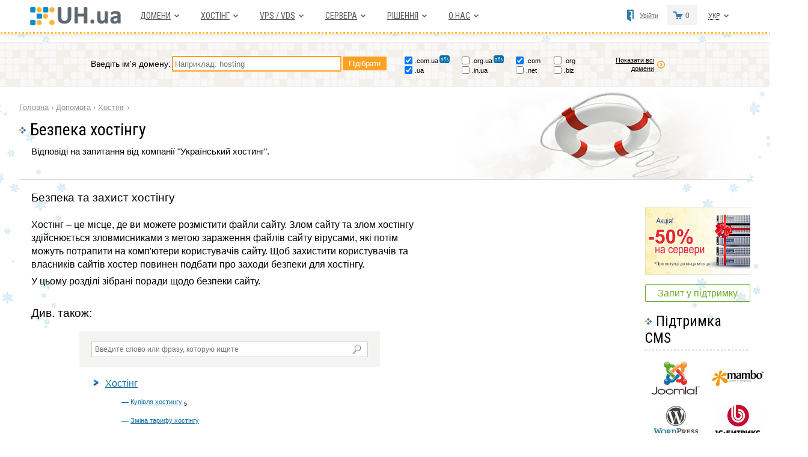

--- FILE ---
content_type: text/html
request_url: https://uh.ua/ua/kb/hosting/bezopasnost.html
body_size: 12062
content:
<!DOCTYPE html>
<html>

<head lang="uk">
	<meta charset="windows-1251"><meta http-equiv="X-UA-Compatible" content="IE=edge"><meta name="viewport" content="width=device-width, initial-scale=1.0">	<title>Безпека хостінгу</title>
	<meta name="description" content="" />
	<meta name="keywords" content="хостінг, безпека хостінгу, захист хостінгу" />

	<link href="https://uh.ua/i/favicon.ico" rel="icon" type="image/x-icon" />
	<link href="https://uh.ua/i/favicon.ico" rel="shortcut icon" type="image/x-icon" />

	<link href="https://fonts.googleapis.com/css?family=Roboto|Roboto+Condensed:400,700&subset=cyrillic" rel="stylesheet">

	<link rel="stylesheet" type="text/css" href="/css2/all.1.5.css?040126.4" />
	<link rel="stylesheet" type="text/css" href="/css2/carousel.css" />
	<link rel="stylesheet" type="text/css" href="/css2/prism.css" />	<!--[if lt IE 7]>
<link rel="stylesheet" type="text/css" href="/css2/ltie7.css" />
<![endif]-->
			<link rel="stylesheet" type="text/css" href="/css2/320-640.css?121225.4" />	<link rel="stylesheet" type="text/css" href="/css2/emerg.css?121222#3" />
	<link rel="alternate" hreflang="ru" href="https://uh.ua/kb/hosting/bezopasnost.html" />
		<link rel="alternate" hreflang="uk-ua" href="https://uh.ua/ua/kb/hosting/bezopasnost.html" />
	<script type="text/javascript" src="/js2/jquery-3.3.1.min.js"></script>
	<script type="text/javascript" src="/js2/modernizr.custom.28468.js"></script>
	<script type="text/javascript" src="/js2/jquery.cslider.js"></script>
	<script type="text/javascript" src="/js2/js.1.3.9.js?261022.4"></script>
	<script type="text/javascript" src="/js2/jquery.cookie.js"></script>
	<script type="text/javascript" src="/js2/slider.js"></script>
	<script type="text/javascript" src="/js2/jquery.tablesorter.min.js"></script>
	<script type="text/javascript" src="/js2/prism.js"></script><script async src="https://www.googletagmanager.com/gtag/js?id=G-HRLM3BDSRZ"></script>
<script>
window.dataLayer = window.dataLayer || [];
function gtag(){dataLayer.push(arguments);}
gtag('js', new Date());
gtag('config', 'G-HRLM3BDSRZ');gtag('config', 'AW-17828910283');</script>
	<script type="text/javascript">
		function bind_cln(i, last) //list_i
		{
			var col1 = $("#c2hcol_" + i + " .prc1 .cln");
			col1.bind("click", function() {
				var parent = $(col1).parent(); //Mob

				col1.removeClass("clnb_" + i);
				col1.addClass("cln_" + i);
				
				col1.removeClass("active"); //Mob

				col1.find("input").prop("checked", false);
				parent.find('label').removeClass('active'); //Mob
				$(this).removeClass("cln_" + i);
				$(this).addClass("clnb_" + i);

				$(this).addClass("active"); //Mob
				$('label[for="' + this.firstElementChild.id + '"]').addClass('active'); //Mob

				$(this).find("input").prop("checked", true);
									var idx = $(this).find("input").attr("id").replace("input_" + i + "_", "");
					if (typeof(window['list' + i]) !== 'undefined') $("#c2hcol_" + i + " .c2hlcprop").html(window['list' + i][idx]); //if(typeof(list_i)!=='undefined') $("#c2hcol_"+i+" .c2hlcprop").html(list_i[idx]);
								$(this).removeClass("hover");
			});
			col1.bind("mouseover", function() {
				if (!$(this).hasClass("clnb_" + i)) {
					$(this).addClass("hover");
				}
			});
			col1.bind("mouseout", function() {
				$(this).removeClass("hover");
			});
			if (last)
				$("#c2hcol_" + i + " .prc1 .clnb_" + i).click();
		}

		
		$(document).ready(function() {
			});
		function textarea_to_array(ta) {
			var lines = ta.split(/\n/);
			var texts = [];
			for (var i = 0; i < lines.length; i++) {
				// only push this line if it contains a non whitespace character.
				if (/\S/.test(lines[i])) {
					texts.push($.trim(lines[i]));
				}
			}
			return texts;
		}

		function validateDomain(dom_1) {
			var re = /^([a-zA-Z0-9а-яА-ЯїЇєЄ]([a-zA-Z0-9а-яА-ЯїЇєЄ\-]{0,61}[a-zA-Z0-9а-яА-ЯїЇєЄ])?){1}(\.[a-zA-Zа-яА-Я]{2,11}){0,2}$/;

			dom_1 = typeof dom_1 !== 'undefined' ? dom_1 : ''; //set default value
			if (dom_1.length > 0)
				var str = dom_1;
			else
				var str = document.getElementById('it_domain').value;

			if (!re.test(str)) {
				$.alert("Неправильно заданий домен", "Будь ласка, введіть домен знову, дотримуючись таких правил:\n1. Домен повинен починатися з букви.\n2. Домен повинен містити лише літери, цифри або дефіс.\n3. Довжина домену повинна бути не менше 2 символів і не більше 63 символів.\n\nВи можете написати домен повністю, наприклад domen1.com.ua, або ввести ім'я домену до точки domen1, вибравши зони галочками.");
				return false;
			} else
				return true;
		}

		$.extend({
			alert: function(ttl, message) {
				if (ttl.length > 0) {
					$("#fly-win-ttl").html(ttl);
				}

				$("#fly-win-msg").html(message); //.replace(/\n/g, "<br />")
				$("#fly-win").show(10); //200
			}
		});
		window.alert = function(message) //переопределение стандартного алерта
		{
			$.alert(L('Сообщение'), message);
		};

		function changeSel(sel) {
			$.cookie('telCookie', sel, {
				expires: 365,
				path: '/'
			});
		}

		$(document).ready(function() {
			$("ul.mainmenu li.hmm_li").bind("mouseover", function() {
				$(this).addClass("hover");
			})
			$("ul.mainmenu li.hmm_li").bind("mouseout", function() {
				$(this).removeClass("hover");
			})

			$("ul.mm_curcy li.hmm_li").bind("mouseover", function() {
				$(this).addClass("hover");
			})
			$("ul.mm_curcy li.hmm_li").bind("mouseout", function() {
				$(this).removeClass("hover");
			})

			$('#tel-sel').val($.cookie('telCookie'));
			$('#tel-sel').change(function() {
				changeSel($('#tel-sel').val());
			});

			$("#login_a, .c3htabs a[data-fmod=old]").bind("click", function() {
				$.ajax({
					url: '/ua/dyndata.php',
					data: {
						"action": "alert",
						"data": "login"
					},
					type: 'post',
					success: function(result) {
						try {
							var obj = JSON.parse(result);
						} catch (e) {
							eval("var obj = " + result + ";");
						}

						$.alert(obj[0], obj[1]);
					}
				});
				return false
			});
			$("a[data-reveal-id='domainForm']").bind("click", function() {
				$.ajax({
					url: '/ua/dyndata.php',
					data: {
						"action": "alert",
						"data": "domain"
					},
					type: 'post',
					success: function(result) {
						try {
							var obj = JSON.parse(result);
						} catch (e) {
							eval("var obj = " + result + ";");
						}

						$.alert(obj[0], obj[1]);
					}
				});
				return false
			});
			$("a[data-action='improve']").bind("click", function() {
				$.ajax({
					url: '/ua/dyndata.php',
					data: {
						"action": "alert",
						"data": "improve",
						"sk": $(this).attr("data-sk"),
						"itm": $(this).attr("data-itm"),
						"itm2": $(this).attr("data-itm2")
					},
					type: 'post',
					success: function(result) {
						try {
							var obj = JSON.parse(result);
						} catch (e) {
							eval("var obj = " + result + ";");
						}

						$.alert(obj[0], obj[1]);
					}
				});
				return false
			});
			$("a.par-q").bind("click", function() { //click
				$.ajax({
					url: '/ua/dyndata.php',
					data: {
						"action": "alert",
						"data": "hint",
						"key": $(this).attr("data-key")
					},
					type: 'post',
					success: function(result) {
						try {
							var obj = JSON.parse(result);
						} catch (e) {
							eval("var obj = " + result + ";");
						}

						$.alert(obj[0], obj[1]);
					}
				});
				return false
			});

			$(document).on('click', '.tbl_imprv input', function() {
				$.ajax({
					url: '/actions.php',
					data: {
						"action": $(this).attr("data-action"),
						"itm": $(this).attr("data-itm"),
						"itm_action": $(this).attr("data-itm-action"),
						"sec": $(this).attr("data-sec")
					},
					type: 'post',
					success: function(result) {
						try {
							var obj = JSON.parse(result);
						} catch (e) {
							eval("var obj = " + result + ";");
						}

						$.alert(obj[0], obj[1]);
					}
				});
				return false
			});

			$("#fly-win .wnd-close span").bind("click", function() {
				$("#fly-win").hide(200);
				return false
			});

			//index
			$('#da-slider').cslider({
				autoplay: true,
				bgincrement: 150
			});

			$(".ipack-nav li span").bind("click", function() {
				var data = $(this).attr("data-pack");

				var id_hdr = $(this).closest('.ipack-blk').find('.ipack-hdr');
				var id_info = $(this).closest('.ipack-blk').find('.ipack-info');
				var id_cost = $(this).closest('.ipack-blk').find('.ipack-cost');

				$(this).parent().parent().find("li").removeClass("sel");
				$(this).parent().addClass("sel");

				$.ajax({
					url: '/ua/dyndata.php',
					data: {
						"action": "index",
						"data": data
					},
					type: 'post',
					success: function(result) {
						try {
							var obj = JSON.parse(result);
						} catch (e) {
							eval("var obj = " + result + ";");
						}

						id_hdr.html(obj[0]);
						id_info.html(obj[2]);
						id_cost.html(obj[1]);
					}
				});
			});

			
			// Mob
			// Меню пользователя
			$(".user-menu").bind("mouseover", function() {
				$(this).addClass("hover");
			});
			$(".user-menu").bind("mouseout", function() {
				$(this).removeClass("hover");
			});

			// Выбор языка и валюты
			$(".user-menu__drop").bind("mouseover", function() {
				$(this).addClass("hover");
			});
			$(".user-menu__drop").bind("mouseout", function() {
				$(this).removeClass("hover");
			});

			// Раскрывать скрытый текст (добавляет класс элементу, который частично скрыт, затем - удаляет кнопку, на которую нажали)
			$('.mob-opn-text > button').on('click', function() {
				var selector = this.dataset.selector;
				$(selector).toggleClass('show');
				//$(this).remove();
			});
			// /Mob
		});

		function o2_sm() {
			var sm = 0;
			$("#frm_o2 input:checkbox:checked").each(function() {
				sm += parseFloat($(this).parent().parent().find(".d_prc span").text()); //(this.checked ? parseFloat( $(this).parent().parent().find(".d_prc span").text() ) : 0);
			});
			$(".d_sum_1").text(sm);

			if (sm <= 0)
				$("#frm_o2 input:submit").addClass('disbl');
			else
				$("#frm_o2 input:submit").removeClass('disbl');
		}

		$(document).on('click', '#burg', function() { //привязка к сген.эл.
			$('ul.mainmenu').toggleClass('d_shown');
			$(this).toggleClass('active'); // -> X
		});
		$(document).on('click', '#showFullText', function() {
			$('#main .content').toggleClass('show');
			$(this).remove();
		});

		var x = window.matchMedia("(max-width: 640px)");
		if (x.matches) {
			$(document).on('click', '.mainmenu .hmmdm a', function(e) { //разворачиваем меню, а не переходим
				e.preventDefault();
			});
		} else {
			$(document).on('click', '#gohosting', function() {
				var dom = 'https://uh.ua/';
				var lngabr = 'ua/';

				location.href = dom + lngabr + "unix-hosting-price" + "." + "php";
				return false
			});
		}

		
			</script>
</head>


<body class="newyear b_kb hosting_bezopasnost lng_ua">
	<script language="javascript">
		fn_errs();
	</script>
		<div id="menu">
		
		<div class="wrapper">
			<button id="burg" class="mobile"><span></span></button>
							<div id="logoEmerg">
					<a href="https://uh.ua/ua/" title="Хостiнг UH.ua"><img src="https://uh.ua/img2/mobileimg/uhua-logo.png" width="165" alt="UH.ua" /></a></a>
					<!--<p>UH.ua - найбільший хостинг України!</p>-->
				</div>
						<ul class="mainmenu">
				<li class="hmm_li">
					<div class="hmm_div">
						<div class="hmmdl"></div>
						<div class="hmmdm"><a href="https://uh.ua/ua/domains.php">Домени</a></div>
						<div class="hmmdr"></div>
					</div>
					<div class="submenu submenu-ti">
						<div class="subcoll subcol-t">
							<p class="subm_title">Домени</p>
							<ul class="subm_list">
								<li><a href="https://uh.ua/ua/domains.php">Реєстрація доменів</a></li>
																<li><a href="https://uh.ua/ua/reselling/domain-reseller.html">Реселлінг доменів</a></li>
							</ul>
							<p class="subm_title">Вибір домену</p>
							<ul class="subm_list">
								<li><a href="https://uh.ua/ua/help/vybor-domena.html">Відзнаки доменних зон</a></li>
							</ul>
						</div>
						<div class="subcoll subcol-i">
							<a href="https://uh.ua/domains.php"><img src="/img2/menu/bnrZones1.png" alt="Новые доменные зоны" width="265" height="245" /></a>
						</div>
						<div class="both"></div>
					</div>
				</li>
				<!--<li class="hmm_li hmm_li_eml">
				<div class="hmm_div">
					<div class="hmmdl"></div>
					<div class="hmmdm"><a href="https://uh.ua/ua/email/">Пошта</a></div>
					<div class="hmmdr"></div>
				</div>
			</li>-->
				<li class="hmm_li">
					<div class="hmm_div">
						<div class="hmmdl"></div>
						<div class="hmmdm"><a id="gohosting" href="https://uh.ua/ua/">Хостiнг</a></div>
						<div class="hmmdr"></div>
					</div>
					<div class="submenu" style="width:461px;">
						<div class="subcoll" style="width:180px;">
							<p class="subm_title">Хостiнг</p>
							<ul class="subm_list">
								<li><a href="https://uh.ua/ua/unix-hosting-price.php">PHP + MySQL хостiнг</a></li>
								<li><a href="https://uh.ua/ua/windows-hosting-price.php">ASP.NET + MS SQL хостiнг</a></li>
							</ul>
							<p class="subm_title">Вибір хостiнгу</p>
							<ul class="subm_list">
								<li><a href="https://uh.ua/ua/help/vybor-hostinga.html">Який хостiнг вибрати</a></li>
								<li><a href="https://uh.ua/ua/hosting/cms.html">Хостiнг для CMS</a></li>
							</ul>
						</div>
						<div class="subcoll subcol-i">
							<a href="https://uh.ua/unix-hosting-price.php"><img src="/img2/menu/bnrDomain.png" alt="Домен в подарок" width="265" height="245" /></a>
						</div>
						<div class="both"></div>
					</div>
				</li>
				<li class="hmm_li">
					<div class="hmm_div">
						<div class="hmmdl"></div>
						<div class="hmmdm"><a href="https://uh.ua/ua/vps-hosting-prices.html">VPS / VDS</a></div>
						<div class="hmmdr"></div>
					</div>
					<div class="submenu submenu-ti">
						<div class="subcoll subcol-t">
							<p class="subm_title">VPS-хостинг</p>
							<ul class="subm_list">
								<li><a href="https://uh.ua/ua/vps-hosting-prices.html">VPS-хостiнг</a></li>
								<!-- <li><a href="https://uh.ua/ua/ssdvps.html">SSD VPS хостiнг</a></li> -->
							</ul>
							<!--</div>
					<div class="subcoll" style="width:120px;">-->
							<p class="subm_title">Hyper-V</p>
							<ul class="subm_list">
								<li><a href="https://uh.ua/ua/windows2008-vps-hosting-prices.html">Windows VPS</a></li>
								<li><a href="https://uh.ua/ua/vds.html">VDS</a></li>
							</ul>
						</div>
						<div class="subcoll subcol-i">
							<a href="https://uh.ua/vps-hosting-prices.html"><img src="/img2/menu/bnr_VPS1.png" alt="VPS" width="265" height="245" /></a>
						</div>
						<div class="both"></div>
					</div>
				</li>
				<li class="hmm_li">
					<div class="hmm_div">
						<div class="hmmdl"></div>
						<div class="hmmdm"><a href="https://uh.ua/ua/dedicated-servers/">Сервера</a></div>
						<div class="hmmdr"></div>
					</div>
					<div class="submenu submenu-ti">
						<div class="subcoll subcol-t">
							<p class="subm_title">Розміщення та оренда</p>
							<ul class="subm_list">
								<li><a href="https://uh.ua/ua/dedicated-servers/">Оренда серверів</a></li>
								<li><a href="https://uh.ua/ua/colocation-prices.html">Колокейшн</a></li>
							</ul>
							<!--</div>
					<div class="subcoll">-->
							<p class="subm_title">Хмари та кластери</p>
							<ul class="subm_list">
								<li><a href="https://uh.ua/ua/clusters/klaster-serverov.html">Кластер серверів</a></li>
							</ul>
						</div>
						<div class="subcoll subcol-i">
							<a href="https://uh.ua/dedicated-servers/"><img src="/img2/menu/bnrServers1.png" alt="Аренда сервера" width="265" height="245" /></a>
						</div>
						<div class="both"></div>
					</div>
				</li>
								<li class="hmm_li">
					<div class="hmm_div">
						<div class="hmmdl"></div>
						<div class="hmmdm"><a href="https://uh.ua/ua/solutions-services/">Рішення</a></div>
						<div class="hmmdr"></div>
					</div>
					<div class="submenu" style="width:735px;">
						<div class="subcoll" style="width:230px;">
							<p class="subm_title">Для сайтів та інтернет-магазинів</p>
							<ul class="subm_list">
								<li><a href="https://uh.ua/ua/solutions-services/ssl-certificates.html">Купить SSL сертификат</a></li>
								<!--Безопасное соединение https-->
								<li><a href="https://uh.ua/ua/solutions-services/ddos-protection.html">Захист від DDoS-атак</a></li>
								<!--<li><a href="https://uh.ua/seo/">Продвижение сайтов</a></li>-->
								<!--<li><a href="https://uh.ua/websites.html">'.$atxt["rm73"][$LangId-1].'</a></li>-->
								<li><a href="https://uh.ua/ua/solutions-services/vneshnij-audit-sajta.html">Аудит сайту</a></li>
							</ul>
							<p class="subm_title">Адміністрування</p>
							<ul class="subm_list">
								<!--<li><a href="https://uh.ua/solutions-services/administrirovanie.html">Администрирование</a></li>-->
								<li><a href="https://uh.ua/ua/solutions-services/podderzhka-sajtov.html">Підтримка сайту</a></li>
								<!--<li><a href="https://uh.ua/prices.php?key=storage">Онлайн-диск</a></li>-->
							</ul>
						</div>
						<div class="subcoll">
							<p class="subm_title">Для бізнесу</p>
							<ul class="subm_list">
																<li><a href="https://uh.ua/ua/solutions-services/kszi.html">Захист інформації (КСЗІ)</a></li>
								<li><a href="https://uh.ua/ua/kits/online-backup.html">Дистанційні бекапи</a></li>
								<!--<li><a href="https://uh.ua/solutions-services/ats.html">АТС/колл-центр</a></li>-->
							</ul>
							<p class="subm_title">Додаткові послуги</p>
							<ul class="subm_list">
								<li><a href="https://uh.ua/ua/email/">Пошта</a></li>
								<li><a href="https://uh.ua/ua/solutions-services/perenos-sajtov.html">Перенесення сайтів</a></li>
							</ul>
						</div>
						<div class="subcoll subcol-i">
							<a href="https://uh.ua/unix-hosting-price.php"><img src="/img2/menu/bnrBackup.png" alt="Бэкапы данных" width="265" height="245" /></a>
						</div>
						<div class="both"></div>
					</div>
				</li>
								<li class="hmm_li">
					<div class="hmm_div">
						<div class="hmmdl"></div>
						<div class="hmmdm"><a href="https://uh.ua/ua/uh/">О нас</a></div>
						<div class="hmmdr"></div>
					</div>
					<div class="submenu" style="width:440px;">
						<div class="subcoll">
							<p class="subm_title">О нас</p>
							<ul class="subm_list">
								<li><a href="https://uh.ua/ua/uh/">Про нас</a></li>
								<li><a href="https://uh.ua/ua/uh/press.html">Преса про нас</a></li>
								<li><a href="https://uh.ua/ua/uh/kontakty.html">Контакти</a></li>
							</ul>

							<p class="subm_title">Наші переваги</p>
							<ul class="subm_list">
								<li><a href="https://uh.ua/ua/uh/preimushhestva.html">Наші переваги</a></li>
								<li><a href="https://uh.ua/ua/testimonials.html">Відгуки клієнтів</a></li>
								<li><a href="https://uh.ua/ua/uh/sla.html">Гарантія якості SLA</a></li>
							</ul>
						</div>
						<div class="subcoll">
							<p class="subm_title">Служба підтримки</p>
							<ul class="subm_list">
								<li><a href="https://uh.ua/ua/kb/">Питання та відповіді (FAQ)</a></li>
								<li><a href="https://uh.ua/ua/legal/dogovor.html">Документи та договори</a></li>
								<li><a href="https://uh.ua/ua/uh/sposoby-oplaty.html">Способи оплати</a></li>
								<li><a href="https://uh.ua/ua/video/">Наше відео</a></li>
							</ul>

							<!--<p class="subm_title">Новости и видео</p>
						<ul class="subm_list">
							<li><a href="https://uh.ua/news/index.html">Новости</a></li>
						</ul>-->
						</div>
						<div class="subcoll">
							<p class="subm_title">Партнерам і реселлерам</p>
							<ul class="subm_list">
								<li><a href="https://uh.ua/ua/affiliate/affiliate.php">Партнерам і реселлерам</a></li>
								<!--<li><a href="https://uh.ua/affiliate/webstudio.html">Гранты для веб-разработчиков</a></li>-->
								<li><a href="https://uh.ua/ua/uh/bannery.html">Наші кнопки та банери</a></li>
							</ul>
						</div>
						<div class="both"></div>
					</div>
				</li>
			</ul>

			
						<ul class="mm_curcy" id="mm_lng">
				<li class="hmm_li">
					<div class="hmm_div">
						<div class="hmmdl"></div>
						<div class="hmmdm"><a href="#" rel="nofollow"><span>Укр</span></a></div>
						<div class="hmmdr"></div>
					</div>
					<div class="submenu" style="width:85px;">
						<div class="subcoll">
							<ul class="subm_list">
								<li><a href="https://uh.ua/?setLng=ru">Рус</a></li><li class="cur_curcy">Укр</li>							</ul>
						</div>
						<div class="both"></div>
					</div>
				</li>
			</ul>

			<div id="topcart">
				<p>0</p>			</div>

			<div class="login">
				<a href="https://uh.ua/ua/affiliate/" id="login_a">Увійти</a>			</div>

			
			<div class="both"></div>
		</div>
	</div>
	<section id="header" >
		<div id="logo">
			<a href="https://uh.ua/ua/" title="Хостiнг UH.ua"><img src="/img2/themes/logo_winter.png" alt="Хостинг UH.ua" width="251" height="87" /></a>
			<p>UH.ua - найбільший хостинг України!</p>
		</div>
		
		<div class="tels">
			<div class="tel-0800">
				Телефонуйте:
				<span>0-800 502-737</span>
				<p>безкоштовно з міських телефонів України</p>
			</div>
							<div class="tel-col">
					<table>
						<tr>
							<td>Київ</td>
							<td><span>044</span> 392-73-56</td>
						</tr>
						<tr>
							<td>Харків</td>
							<td><span>057</span> 728-49-18</td>
						</tr>
						<tr>
							<td>Дніпро</td>
							<td><span>056</span> 790-86-00</td>
						</tr>
						<tr>
							<td>Одеса</td>
							<td><span>048</span> 734-56-54</td>
						</tr>
											</table>
				</div>
				<div class="tel-col">
					<table>
						<tr>
							<td>Львів</td>
							<td><span>032</span> 229-58-50</td>
						</tr>
						<tr>
							<td>Миколаїв</td>
							<td><span>051</span> 270-12-63</td>
						</tr>
						<tr>
							<td>Полтава</td>
							<td><span>053</span> 262-53-74</td>
						</tr>
						<tr>
							<td>Запоріжжя</td>
							<td><span>061</span> 228-69-91</td>
						</tr>
						</table>				</div>
					</div>
	</section>

			<script>
		(function () {
			var input = document.getElementById('it_domain');
			if (!input) return;

			var placeholderDesktop = "Наприклад: hosting";
			var placeholderMobile  = "Введіть ім'я домену";

			function updatePlaceholder() {
				if (window.matchMedia("(max-width: 640px)").matches) {
					input.placeholder = placeholderMobile;
				} else {
					input.placeholder = placeholderDesktop;
				}
			}

			updatePlaceholder();
			window.addEventListener('resize', updatePlaceholder);
		})();
		</script>
		<div id="domainf">
			<form action="/ua/domains.php" method="post" onsubmit="return validateDomain();" accept-charset="windows-1251">

				<table class="tbldominpt">
					<tr>
						<!-- <td class="mobile"><input type="text" name="mult_doms" id="it_domain" value="" placeholder="Введіть ім'я домену" /></td> -->
						<td class="desktop">Введіть ім'я домену: </td>
						<!-- <td class="desktop"><input type="text" name="mult_doms" id="it_domain" value="" placeholder="Наприклад: hosting" /></td> -->
						<td>
							<input
								id="it_domain"
								type="text"
								name="mult_doms"
								value=""
								placeholder="Наприклад: hosting"
							/>
						</td>
						<td><input type="submit" value="Підібрати" /></td>
					</tr>
				</table>

				<table class="tbldomzones">
					<tr>
						<td><input type="checkbox" checked="checked" value="com.ua" name="mult_chb[]"><span>.com.ua</span><img title="Цей домен можна реєструвати як на латиниці, так і на кирилиці" alt="" src="/i/ico/idn2.png"></td>
						<td><input type="checkbox" value="org.ua" name="mult_chb[]"><span>.org.ua</span><img title="Цей домен можна реєструвати як на латиниці, так і на кирилиці" alt="" src="/i/ico/idn2.png"></td>
						<td><input type="checkbox" checked="checked" value="com" name="mult_chb[]"><span>.com</span></td>
						<td><input type="checkbox" value="org" name="mult_chb[]"><span>.org</span></td>
					</tr>
					<tr>
						<td><input type="checkbox" checked="checked" value="ua" name="mult_chb[]"><span>.ua</span></td>
						<td><input type="checkbox" value="in.ua" name="mult_chb[]"><span>.in.ua</span><!--<img title="Цей домен можна реєструвати як на латиниці, так і на кирилиці" alt="" src="/i/ico/idn2.png">--></td>
												<td><input type="checkbox" value="net" name="mult_chb[]"><span>.net</span></td>
						<td><input type="checkbox" value="biz" name="mult_chb[]"><span>.biz</span></td>
					</tr>
				</table>

				<table class="tbldometc desktop">
					<tr>
						<td><a href="https://uh.ua/ua/domains.php">Показати всі домени</a></td>
					</tr>
				</table>

			</form>
		</div>
	<div id="page"><div class="main-head mhead-faq">
		<div class="breadcrumbs" id="breadcrumbs">
			<div itemscope itemtype="http://data-vocabulary.org/Breadcrumb" style="display: inline;">
				<a itemprop="url" href="/ua/"><span itemprop="title">Головна</span></a> <label>›</label>
			</div>
			<div itemscope itemtype="http://data-vocabulary.org/Breadcrumb" style="display: inline;">
				<a itemprop="url" href="/ua/kb/"><span itemprop="title">Допомога</span></a> <label>›</label> </div><div itemscope itemtype="http://data-vocabulary.org/Breadcrumb" style="display: inline;"><a itemprop="url" href="/ua/kb/hosting.html"><span itemprop="title">Хостінг</span></a> <label>›</label> </div></div><h1 class="page_title">Безпека хостінгу</h1><div class="mttext">Відповіді на запитання від компанії "Український хостинг".</div></div><div id="main"><style>
		.b_kb .kbMore {margin-top: 30px;}
	</style><div class="c2habout"><h2>Безпека та захист хостінгу</h2><div class="c2habout"><p> Хостінг – це місце, де ви можете розмістити файли сайту. Злом сайту та злом хостінгу здійснюється зловмисниками з метою зараження файлів сайту вірусами, які потім можуть потрапити на комп&#39;ютери користувачів сайту. Щоб захистити користувачів та власників сайтів хостер повинен подбати про заходи безпеки для хостінгу.</p><p> У цьому розділі зібрані поради щодо безпеки сайту.</p></div><p class="c2htitle kbMore">Див. також:</p><style>
	div.faq-filter {
		margin: 10px 0px 10px 80px;
		padding: 17px 0;
		width: 500px;
		
		/*background: url("/img/faq/faq_search_bg.png") no-repeat scroll 0 0 transparent;*/
		background-color: #f4f4f2;
		border-radius: 2px;
	}
	div.faq-filter input {
		margin: 0 20px;
		padding: 5px 35px 5px 5px;
		border: 1px solid #ccc;
		width: 418px;
		font-size: 12px;
		color: #666;
		background-repeat: no-repeat;
		background-image: url("/img/faq/search.png");
		background-position: 98% center;
		background-attachment: scroll;
		background-color: #fff;
	}
	</style>
	<script>
	var def_result;
	$(document).ready(function(){
		def_result=$("div.mnu_kb").html();
	});

	function faq_filter()
	{
		var search=$("#faq_input_search").val().trim();
		
		if(search.length==0)
		{
			$("div.mnu_kb").html(def_result);
			$("div.mnu_kb").removeClass('intd');
		}
		else if(search.length>2)//ищем только слова из 3+ букв
		{
			//$("#faq_input_search").css('background-image', 'url(/img/faq/ajax-loader.gif)');

			$.ajax ({ 
				url: '/dyndata.php',
				data: {"action": "kb",
						"search": $("#faq_input_search").val()
				},
				type: 'post',
				success: function(result)
				{
					if( result.length>0 )
					{
						$("div.mnu_kb").html(result);
						$("div.mnu_kb").addClass('intd');
					}
				}
			});
		}

		return false;
	}
	</script> 
	<div class="faq-filter"> 
		<form id="faq_form_filter" action="#" method="POST" onsubmit="return faq_filter();">
			<input id="faq_input_search" name="search" onkeyup="faq_filter();" type="text"  placeholder="Введите слово или фразу, которую ищите" />
		</form>	
	</div><div class="mnu_kb"><div class="c2fi_level1"><p class="c2pos"><a href="/ua/kb/hosting.html">Хостінг</a></p></div><div class="c2fi_level2"><p class="c2pos"><a href="/ua/kb/hosting/pokupka.html">Купівля хостингу</a> <sub>5</sub></p></div><div class="c2fi_level2"><p class="c2pos"><a href="/ua/kb/hosting/smena-tarifa.html">Зміна тарифу хостінгу</a></p></div><div class="c2fi_level2"><p class="c2pos"><a href="/ua/kb/hosting/testovyj-dostup.html">Тестовий доступ на хостінг</a></p></div><div class="c2fi_level2"><p class="c2pos"><a href="/ua/kb/hosting/dop-uslugi.html">Додаткові послуги до хостингу</a> <sub>29</sub></p></div><div class="c2fi_level2"><p class="c2pos"><a href="/ua/kb/hosting/windows.html">Windows хостінг</a> <sub>5</sub></p></div><div class="c2fi_level2"><p class="c2pos"><a href="/ua/kb/hosting/statistics.html">Статистика сайту</a> <sub>3</sub></p></div><div class="c2fi_level2"><p class="c2pos"><a href="/ua/kb/hosting/prochie-voprosy.html">Інші питання щодо послуг хостінгу</a> <sub>33</sub></p></div><div class="c2fi_level2"><p class="c2pos"><b>Безпека хостінгу</b></p></div><div class="c2fi_level3"><p class="c2pos"><a href="/ua/kb/hosting/bezopasnost/nadezhnie-paroli.html">Як створити надійні паролі, щоб зберегти ваш сайт у безпеці</a></p></div><div class="c2fi_level3"><p class="c2pos"><a href="/ua/kb/hosting/bezopasnost/kak-smenit-parol.html">Як змінити пароль в панель керування хостінгом cPanel, ispmanager, directadmin</a></p></div><div class="c2fi_level2"><p class="c2pos"><a href="/ua/kb/hosting/error.html">Помилки на віртуальному хостінгу</a> <sub>3</sub></p></div><div class="c2fi_level2"><p class="c2pos"><a href="/ua/kb/hosting/seo.html">Хостінг для сео просування</a> <sub>7</sub></p></div><div class="c2fi_level3"><p class="c2pos"><a href="/ua/kb/hosting/bezopasnost/3-sposoba-sohranit-paroli.html">3 способи зберегти ваші паролі в безпеці</a></p></div><div class="c2fi_level3"><p class="c2pos"><a href="/ua/kb/hosting/bezopasnost/cloudflare.html">Cloudflare активація</a></p></div><div class="c2fi_level3"><p class="c2pos"><a href="/ua/kb/hosting/bezopasnost/modsecurity.html">Що таке ModSecurity?</a></p></div><div class="c2fi_level3"><p class="c2pos"><a href="/ua/kb/hosting/bezopasnost/pochemy-nuzhna-rezervnaya-kopiya-saita.html">4 причини, чому вам потрібно зробити резервну копію вашого сайту</a></p></div><div class="c2fi_level3"><p class="c2pos"><a href="/ua/kb/hosting/bezopasnost/soveti-po-bezopasnosti-smartfona.html">Поради щодо безпеки смартфона</a></p></div><div class="c2fi_level3"><p class="c2pos"><a href="/ua/kb/hosting/bezopasnost/spamassistent.html">Як працює SpamAssassin?</a></p></div><div class="c2fi_level3"><p class="c2pos"><a href="/ua/kb/hosting/bezopasnost/zashita-ot-vzloma.html">Рекомендації щодо захисту від злому</a></p></div><div class="c2fi_level2"><p class="c2pos"><a href="/ua/kb/hosting/wap.html">Що таке хостінг WAP?</a></p></div></div></div><div class="mob-opn-text right mobile"><button data-selector=".c2habout">Читать все</button></div>		<!--<div class="both"></div>-->
	</div>

	<div id="right">
					<div id="g_promo" class="s2topic_i">
				<a href="https://uh.ua/ua/dedicated-servers/?utm_source=inner&utm_medium=banner&utm_campaign=promo-server&utm_content=sq&utm_term=server_50perc#promo"><img src="/i/b/promo/server/50perc_ua.png" alt="Акція! -50% на сервери!" title="Акційні сервери зі знижкою 50%!" width="269" height="174" /></a>			</div>
		<style>
				input[type=button] {cursor: pointer;}

				.t_sup { margin-right: 4px; }
				.t_chat { cursor: pointer; }
				
				@media only screen and (max-width: 639px) {
					.tk_btn {
						text-align: center;
						border-top: 2px dashed #ddd;
						padding-top: 25px;
					}
				}
			</style>
			<div class="tk_btn"><a class="t_sup" href="/ua/kb/" style="text-decoration: none;"><span style="color: #6aac28;
							font-size: 16px;
							border: 1px solid;
							border-radius: 2px;
							padding: 5px 20px;
							white-space: nowrap;">Запит у підтримку</span></a></div>			<div id="g_cms" class="s2topic">
				<div class="lbl-hdr hdr-cuf"><span>Підтримка CMS</span></div>
				<table class="s2tbl">
					<tr>
						<td><a href="/hosting/joomla.html" title="Joomla"><img src="/img/img-joomla.jpg" alt="Joomla" width="86" height="66" /></a></td>
						<td><a href="/hosting/mambo.html" title="mambo"><img src="/img/img-mambo.jpg" alt="mambo" width="91" height="29" /></a></td>
					</tr>
					<tr>
						<td><a href="/hosting/wordpress.html" title="WordPress"><img src="/img/img-wordpress.jpg" alt="WordPress" width="78" height="52" /></a></td>
						<td><a href="/hosting/bitrix.html" title="Битрикс"><img src="/img/img-bitrix.jpg" alt="Битрикс" width="80" height="59" /></a></td>
					</tr>
					<tr>
						<td><a href="/hosting/drupal.html" title="Drupal"><img src="/img/img-drupal.jpg" alt="Drupal" width="73" height="70" /></a></td>
						<td><a href="/hosting/phpbb.html" title="phpbb форум"><img src="/img/img-phpbb.jpg" alt="phpbb форум" width="59" height="74" /></a></td>
					</tr>
					<tr>
						<td><a href="/hosting/opencart.html" title="OpenCart"><img src="/img/opencartLogo.png" alt="OpenCart" width="95" height="50" /></a></td>
						<td><a href="/hosting/oscommerce.html" title="osCommerce"><img src="/img/img-oscommerce.jpg" alt="osCommerce" width="104" height="21" /></a></td>
					</tr>
					<tr>
						<td><a href="/hosting/dotnetnuke.html" title="dotnetnuke"><img src="/img/img-dnnuke.gif" alt="dotnetnuke" width="102" height="69" /></a></td>
						<td><a href="/hosting/php-nuke.html" title="php-nuke"><img src="/img/img-phpnuke.jpg" alt="php-nuke" width="95" height="18" /></a></td>
					</tr>
				</table>
			</div>
				<div id="g_paym" class="s2topic">
			<div class="lbl-hdr hdr-cuf"><span>Способи оплати</span></div>
			<table class="s2tbl" style="width: 80%; margin-left: 20px;">
			<tr>
				<td><img src="/img2/ico-payment-01.jpg" alt="Visa" width="48" height="28" /></td>
				<td><img src="/img2/ico-payment-02.jpg" alt="MasterCard" width="48" height="28" /></td>
				<!-- <td><img src="/img2/ico-payment-03.jpg" alt="Maestro" width="48" height="28" /></td> -->
			</tr>
			<tr>
				<!-- <td><img src="/img2/ico-payment-04.jpg" alt="WebMoney" width="48" height="28" /></td> -->
				<td><img src="/img2/ico-payment-05.jpg" alt="Приват24 от ПриватБанка" width="48" height="28" /></td>
				<td><a href="/uh/sposoby-oplaty.html" title="Показать все способы оплаты"><img src="/i/p/btn_buy1.jpg" alt="Способы оплаты" width="48" height="28" /></a></td>
			</tr>
			</table>
		</div>
				
				
		<div class="lbl-hdr hdr-cuf desktop"><span>Меню</span></div><div class="c2htabs desktop">
			<ul>
				<li>
					<span><a href='/ua/uh/'>О нас</a></span>
				</li>
				<li>
					<span><a href='/ua/uh/preimushhestva.html'>Наши преимущества</a></span>
				</li>
				<li class="active">
					<span><a href='/ua/kb/'>Служба поддержки</a></span>
				</li>
				<li>
					<span><a href='/ua/affiliate/affiliate.php'>Партнерам</a></span>
				</li>
			</ul>
		</div>
		<div class="clear"></div><div class="c2htabs2 desktop">
				<ul><li class="active">Вопросы и ответы (ЧаВО)</li><li><a href="/ua/legal/dogovor.html">Документы и договоры</a></li><li><a href="/ua/uh/sposoby-oplaty.html">Способы оплаты</a></li><li><a href="/ua/video/">Наше видео</a></li></ul>
			</div>
			<div class="clear"></div>	</div>

	<div class="both"></div>
</div>
<section id="footer">
	<div class="footcont">
		<div class="fcopy">
			<span class="fco">
				© 2003-2026				Український хостiнг | <a href="https://uh.ua/">UH.ua</a>			</span>
			<span class="desktop">Хостiнг в Україні: Київ, Харків, Вінниця, Дніпро, Запоріжжя, Львів, Миколаїв, Одеса, Полтава, Суми, Херсон, Черкаси			</span>
		</div>
		<div class="f-col1">
			<div class="both"></div>
			<p>
				<a href="https://uh.ua/ua/unix-hosting-price.php">Unix хостiнг</a><br />
				<a href="https://uh.ua/ua/windows-hosting-price.php">Windows хостiнг</a><br />
				<a href="https://uh.ua/ua/vps-hosting-prices.html">VPS</a><br />
				<a href="https://uh.ua/ua/vds.html">VDS</a><br />
			</p>
			<p>
				<a href="https://uh.ua/ua/dedicated-servers/">Сервера в оренду</a><br />
				<a class="nowrap" href="https://uh.ua/ua/colocation-prices.html">Розміщення серверів</a><br />
				<a href="https://uh.ua/ua/email/">Електронна пошта</a><br />
				<a href="https://uh.ua/ua/domains.php">Перевірка доменів</a><br />
			</p>
		</div>
		<div class="f-col2">
			<div class="fwr">
				<div class="hdrft">Пишіть</div>
				<p><a href="mailto:info@uh.ua">info@uh.ua</a></p>
			</div>
			<div class="faddr">
				<div class="hdrft">Як нас знайти</div>
				<p><a rel="nofollow" href="https://uh.ua/ua/uh/kontakty.html">Схема проїзду в Харкові</a></p>
				<p><a rel="nofollow" href="https://uh.ua/ua/uh/kontakty.html">Схема проїзду у Києві</a></p>
				<!--<p><a href="#">Схема проезда во Львове</a></p>-->
			</div>
		</div>
				<div class="f-col4">
			<div class="ftel">
				<div class="hdrft">Ми працюємо!</div>
				<div class="tel-ft">
										<div>
					<table>
						<tr><td>Київ</td><td><span>044</span> 392-73-56</td></tr>
						<tr><td>Kyivstar</td><td><span>098</span> 530-59-84</td></tr>
						<tr><td>Lifecell</td><td><span>093</span> 770-96-09</td></tr>
						</table>
					</div>
					<!--<span>Из-за военных действий поддержка осуществляется только в электронном виде (в тикетах и по e-mail).</span>
					Поддержка по телефонам временно не осуществляется.-->
				</div>
			</div>
					</div>
		<div class="both"></div>
	</div>
</section>

<div id="fly-win">
	<div class="lbl-hdr hdr-cuf wnd-ttl"><span id="fly-win-ttl"></span></div>
	<div class="wnd-close"><span></span></div>
	<div class="both"></div>
	
	<div id="fly-win-msg"></div>
</div>

<style>
.leaf_25._bottom_DW, .leaf_25._right_3d, .leaf_25._left_MI,
.chatCopyright_3s.__chat_35,
.copy_2W {
	display: none !important;
}

.fly-help a {
	color: #efefef;
	transform: rotate(-90deg);
	font-family: Verdana;
	font-size: 14px;
	letter-spacing: initial;
	
	margin: 0 0 4px 4px;
	position: relative;
	top: 57px;
}
.fly-help.fly-tickets a {
	top: 52px;
}
</style>
<!--<div id="jivo_custom_widget" style="display: none;"></div>-->
<script type='text/javascript'>
function chat(){ var widget_id = 'zcRSbEnADe';var d=document;var w=window;
  function l(){
  var s = document.createElement('script'); s.type = 'text/javascript'; s.async = true;
  s.src = '//code.'+'jivosite.'+'com/script/widget/'+widget_id
    ; var ss = document.getElementsByTagName('script')[0]; ss.parentNode.insertBefore(s, ss);
  }
  if(d.readyState=='complete'){l();}else{if(w.attachEvent){w.attachEvent('onload',l);}
  else{w.addEventListener('load',l,false);}}}
</script>
	<style>
	.t_chat {display: none;}	
	#jvlabelWrap {width:1px !important; height:1px !important;}	/*desktop*/
	jdiv._show_01c {width: 1px; height: 1px; }					/*mobile*/
	</style>
	
	<script type='text/javascript'>
	if(0) chat();
	
	$('jivo_api').ready(function() {
		$('.t_chat').css('display','inline');
	});

	function JAStyles(stl1,stl2){
		$('#jivo-iframe-container').css('display',stl1);
		$('#jivo-iframe-container + jdiv').css('display',stl2);
	}
	$(".t_chat").on( "click", function() {
		if ( $('#jivo_action').css('display')=='block' ) {
			var jR=jivo_api.close();
		} else {
			var jR=jivo_api.open();
			//console.log( jR,'=>',jR['opened'] );
			//if( jR['opened'] ) {
			//	var x = setTimeout(jivo_api.open, 345);//запускаем повторно через время, т.к. функция глючит
			//}
		}
	});
	</script>



<script src="/js2/jquery.cookie.min.js"></script>
<script src="/plgns/arcticmodal/jquery.arcticmodal.js"></script>
<script>
	$(document).ready(function() {
		var ofr = true;
		var mouse_in = false;

		// console.log(window.location.pathname.indexOf("/ua/"), window.location.pathname);
		if (!$.cookie('entryLng') && window.location.pathname == '/') {
			// $(document).mousemove(function(e)
			// {
			// 	if(!mouse_in && e.pageY > 5)//показываем только если мышь идет снизу вверх, а не сразу была вверху
			// 		mouse_in=true;

			// 	if(ofr && mouse_in && e.pageY <= 5)
			// 	{

			$('#lngModal').arcticmodal();
			// $.cookie('ofr', true, { expires: 365, path: '/' });
			ofr = false; //показываем только один раз
			// 	}
			// });
		} else if ($.cookie('entryLng') == 'ua' && window.location.pathname == '/')
			window.location.assign("https://uh.ua/ua/");

		$("#reg_frm").on("submit", function() {
			// console.log("sent", $('#entryLangId'));
			$.cookie('entryLng', $('#entryLangId').val(), {
				path: '/',
				expires: 365
			});

			if ($('#entryLangId').val() == "ua") {
				window.location.assign("https://uh.ua/ua/")
			}
			// $.ajax({
			// 	url: '/actions.php',
			// 	data: {
			// 		"action": "enryLang",
			// 		"itm": $('#entryLangId').val()
			// 	},
			// 	type: 'post',
			// 	success: function(result) {
			// 		$('.box-modal_close').click();
			// 		if($('#entryLangId').val()=="ua")
			// 		$.alert('Ви підтвердили українську мову сайту за промовчанням.');
			// 	}
			// });

			//ofr=false;//показываем до перезагрузки страницы или пока не отправит форму

			$('.box-modal_close').click();

			return false;
		});
	});
</script>

<link rel="stylesheet" href="/plgns/arcticmodal/jquery.arcticmodal.css">
<link rel="stylesheet" href="/plgns/arcticmodal/themes/simple.css">
<style>
	.g-hidden {
		display: none;
	}

	.arcticmodal-overlay {
		background-color: white !important;
		opacity: 0.6 !important;
	}

	.box-modal {
		width: 360px;
	}

	.offer_1 {
		/* width: 447px; */
		/* height:299px; */
		margin-left: 20px;
		margin-top: 25px;
		/* background:url('/i/offers/100grn.png') no-repeat #fff; */
		font-size: 14px;
	}

	.offer_1 input,
	.offer_1 select {
		width: 164px;
		height: 30px;
		/* margin-top: 240px; */
		/* margin-left: 61px; */
		/* padding: 0 10px; */
		border: solid 1px #dcdcdc;
		border-radius: 3px;
		transition: box-shadow 0.3s, border 0.3s;
		font: 14px arial;
	}

	input[type="submit"].reg_btn {
		display: inline-block;
		background-color: #3073a6;
		/* margin: 13px 0 25px 227px; */
		/* padding: 10px 15px; */
		border-radius: 5px;
		color: #fff !important;
		text-decoration: none;
		cursor: pointer;
		letter-spacing: 0 !important;
	}

	@media screen and (max-width: 428px) {
		.box-modal {
			width: 280px;
		}

		.offer_1 input,
		.offer_1 select {
			width: 125px;
		}
	}
</style>

<div class="g-hidden">
	<div class="box-modal" id="lngModal">
		<div class="box-modal_close arcticmodal-close"><img src='/i/offers/close.png' /></div>
		<form id="reg_frm">
			<div class="offer_1">
				<!-- <input id="reg_eml" type="email" name="reg_eml" value="" placeholder="Введите ваш E-mail" required /> -->
				Будь ласка, виберіть мову сайту за промовчанням:
				<div style="padding:15px 0 25px;">
					<select name="entryLang" id="entryLangId">
						<option value="ua">Українська</option>
						<!-- <option>English</option> -->
						<option value="ru">Русский</option>
					</select>
					<input id="reg_btn" type="submit" value="Так" class="reg_btn" />
				</div>
			</div>

		</form>
	</div>
</div></body>
</html>

--- FILE ---
content_type: text/css
request_url: https://uh.ua/css2/all.1.5.css?040126.4
body_size: 22482
content:
/* common styles */

body {
  margin: 0;
  background: #fff url(/img2/bg-bot.png) repeat-x 50% 100%;
  font: 15px/16px Arial;
}

.float {
  float: left !important;
}
.float_r {
  float: right !important;
}
.clear {
  clear: left !important;
}
.clear_r {
  clear: right !important;
}
.both {
  clear: both !important;
}
.w49 {
  width: 49% !important;
}
.w50 {
  width: 50% !important;
}
.w100 {
  width: 100% !important;
}
.bold {
  font-weight: bold !important;
}
.italic {
  font-style: italic !important;
}
.ta_left {
  text-align: left !important;
}
.ta_right {
  text-align: right !important;
}
.ta_center {
  text-align: center !important;
}
.relative {
  position: relative !important;
}
.absolute {
  position: absolute !important;
}
.block {
  display: block !important;
}
.inline-block {
  display: inline-block !important;
}

h1,
h2,
h3,
h4,
h5,
h6,
p,
div {
  margin: 0;
  padding: 0;
}

form,
fieldset,
input,
label,
textarea,
select {
  margin: 0;
  padding: 0;
}
table,
img {
  border: none;
}
a {
  color: #116ea5;
}
a:hover {
  color: #3793f1;
}

.d_hdn {
  display: none;
}
.d_shown {
  display: block !important;
}

.top_msg {
  position: absolute;
  width: 100%;
  margin: 6px 0 9px;
  padding: 3px 0px;
  background-color: red;
  color: white;
  text-align: center;
}

#menu {
  position: fixed;
  width: 100%;
  left: 0;
  top: 0;
  background: #fff url(/img2/ydots.gif) repeat-x 50% 100%;
  z-index: 2000;
  /* all directions */
  /* box-shadow: 0 0 3px 2px rgba(200, 200, 200, 0.4); */
  /* bottom only */
  box-shadow: 0 4px 6px rgba(200, 200, 200, 0.4);
}

.wrapper {
  width: 980px;
  margin: 0 auto;
  padding: 0 0 3px 0;
}

#topcart {
  float: right;
  width: 50px; /*140*/
  background: #f3f3f3 url(/img2/ico-cart.png) no-repeat 10px 50%;
  padding: 8px 0;
  font-size: 12px; /*11*/
}
#topcart p {
  padding: 2px 0 0 30px;
  color: #5f666f;
}
#topcart p a {
  color: #000;
}
#topcart p a:hover {
  color: #404040;
}

ul.mainmenu,
ul.mm_curcy {
  margin: 0 0 0 0;
  padding: 0;
  list-style: none;
  float: left;
}
ul.mainmenu li.hmm_li,
ul.mm_curcy li.hmm_li {
  float: left;
  padding: 0px 0px 0 0px;
}
ul.mainmenu li.hmm_li:last-child,
ul.mm_curcy li.hmm_li:last-child {
  background: none;
}
ul.mainmenu li.hmm_li .hmm_div,
ul.mm_curcy li.hmm_li .hmm_div {
  float: left;
}
ul.mainmenu li.hmm_li .hmm_div a,
ul.mm_curcy li.hmm_li .hmm_div a {
  color: #575757;
  text-decoration: underline;
  text-transform: uppercase;
  padding-right: 14px;
  background: url(/img2/a-drop.png) no-repeat right 50%;
  float: left;
}
.hmmdl {
  width: 2px;
  height: 20px;
  float: left;
}
.hmmdm {
  float: left;
  font: 14px/16px Arial;
  padding: 10px 14px 8px 14px;
  border: 2px solid #fff;
  border-top: 0;
  border-bottom: 0;
}
.hmmdr {
  width: 2px;
  height: 20px;
  float: left;
}
ul.mainmenu li.hover .hmmdm,
ul.mm_curcy li.hover .hmmdm {
  background: #fff;
  border-color: #00a6e2;
  z-index: 21; /*box-shadow: 0px -14px 12px 10px rgba(200,200,200,0.3);*/
}
ul.mainmenu li.hover .hmm_div a,
ul.mm_curcy li.hover .hmm_div a {
  /*color: #ffb500; background:url(/img2/mm-drop-sel.png) no-repeat right 50%;*/
}

/*email menu*/
ul.mainmenu li.hmm_li.hmm_li_eml.hover .hmmdm {
  border-color: #fff;
  z-index: 21;
}
ul.mainmenu li.hmm_li.hmm_li_eml .hmm_div a {
  color: #cc304d;
  background: url(/img2/a-drop-hot.png) no-repeat right 50%; /*pink arrow==a-drop-pink.png*/
  padding-right: 18px;
}

/* currencies */
ul.mm_curcy {
  float: right;
}

ul.mm_curcy .hmmdm {
  font-size: 11px;
}
ul.mm_curcy li.hmm_li .hmm_div a {
  text-decoration: none;
}
ul.mm_curcy li.hmm_li .hmm_div a span {
  border-bottom: 1px dotted black;
}

ul.mm_curcy ul.subm_list li {
  font-size: 11px;
  background: none;
  padding-left: 15px;
}
ul.mm_curcy ul.subm_list li.cur_curcy {
  font-weight: bold;
  background: url("/img2/icnCurrencyCheck.png") no-repeat scroll 0px 7px;
}
ul.mm_curcy ul.subm_list li a {
  color: black;
}

/* submenu */
.submenu {
  background: #fff;
  border: 2px solid #00a6e2;
  border-radius: 0px 0px 10px 10px;
  box-shadow: 0px 4px 12px 12px rgba(200, 200, 200, 0.3);
  position: absolute;
  left: 2px;
  top: 32px;
  display: none;
  z-index: 20;
  padding-top: 8px;
}
.submenu-ti {
  width: 450px;
}
.mm_curcy .submenu {
  left: auto;
  right: 2px;
}
.subcoll {
  width: 200px;
  float: left;
  margin-left: 16px;
}
.subcol-t {
  width: 160px;
}
.subcol-i {
  width: 265px;
  margin-left: 0;
}
.subcolr {
  width: 198px;
  float: right;
  padding-left: 15px;
}
.scr_image {
  display: block;
  border: 1px solid #d9d9d9;
}
.subm_title {
  font: 14px Arial;
  border-bottom: 1px solid #f4f4f4;
  padding: 7px 0px 1px 0px;
  color: #7b8389;
}
ul.subm_list {
  margin: 0;
  padding: 2px 0 18px;
  list-style: none;
}
ul.subm_list li {
  font: 12px/14px Arial;
  padding: 6px 0px 0px 12px;
  background: url(/img2/mm-li.png) no-repeat 0px 10px;
}
ul.subm_list li a {
  text-decoration: underline;
  color: #006e9b;
}
ul.subm_list li a:hover {
  text-decoration: underline;
  color: #208ebb;
}
ul.mainmenu li.hover,
ul.mm_curcy li.hover {
  position: relative;
}
ul.mainmenu li.hover .hmm_div,
ul.mm_curcy li.hover .hmm_div {
  position: relative;
  z-index: 21;
}
ul.mainmenu li.hover .submenu,
ul.mm_curcy li.hover .submenu {
  display: block;
}

#header {
  height: 140px;
  width: 980px;
  padding: 0;
  clear: both;
  margin: 36px auto 0;
}
#header.hdr-index {
  height: 130px;
}

#logo {
  width: 294px;
  float: left;
  padding: 38px 0 0 0;
  text-align: left;
}
#logo a {
  outline: none;
}
#logo p {
  color: #939393;
  padding: 0 0 0 0;
}

.login {
  float: right;
  width: 137px;
  padding: 0;
  font-size: 11px;
}
.login a {
  display: inline-block;
  padding: 10px 0 2px 21px;
  background: url(/img2/ico/login.png) no-repeat 0 8px;
  color: #5f666f;
}
.login a:hover {
  color: #606060;
}

.login.logout {
  /*width: 80px;*/
}
.logout a {
  background: url(/img2/ico/logout.png) no-repeat 0 8px;
}

.tels {
  float: right;
  width: 650px;
  margin: 30px 0 0 0;
  background: url(/img2/top-harr.gif) no-repeat 0 0;
  padding: 5px 0 6px 0;
}
.tel-0800 {
  float: left;
  width: 140px;
  margin: 0 0 0 20px;
}
.tel-0800 span {
  display: block;
  font-size: 20px;
  padding: 6px 0 6px 0;
}
.tel-0800 p {
  color: #939393;
  font-size: 11px;
  line-height: 17px;
}
.tel-col {
  float: left;
  width: 190px;
  margin: 0 0 0 50px;
}
.tel-col:last-child {
  width: 165px;
}
.tel-col table {
  margin: 0;
  padding: 0;
  width: 100%;
  border-collapse: collapse;

  font: 12px/16px Arial;
}
.tel-col table tr td {
  padding: 0 0 4px 0;
  text-align: right;
  font-weight: bold;
}
.tel-col table tr td:first-child {
  text-align: left;
  font-weight: normal;
}
.tel-col table tr td:last-child span {
  font-weight: normal;
}
.tel-col table tr td:first-child p {
  display: inline;
  position: relative;
  padding-right: 14px;
  background: url(/img2/a-drop-blue.png) no-repeat 100% 5px;
}
.tel-col table tr td:first-child p > span {
  border-bottom: 1px dotted #000;
}
.tel-col table tr td:first-child p > span:hover {
  cursor: pointer;
}

#tel-fly {
  position: absolute;
  left: -20px;
  top: 20px;
  width: 220px;
  background: #fff;
  border: 1px solid #f4f4f4;
  box-shadow: 0 0 4px 4px rgba(200, 200, 200, 0.6);
  display: none;
  z-index: 500;
}
#tel-fly .wnd-close {
  text-align: left;
  font-weight: bold;
  padding: 8px 10px 0 10px;
}
#tel-fly .wnd-close span {
  float: right;
  display: inline-block;
  width: 12px;
  height: 13px;
  background: url(/img2/a-close.png) no-repeat;
  cursor: pointer;
}
#tel-fly table {
  margin: 10px 10px 10px 10px;
  width: auto;
}
#tel-fly table tr td:first-child {
  width: 118px;
}
#tel-sel {
  border: 1px solid #f4f4f4;
  font: 12px/16px Arial;
}

#fly-win {
  position: fixed;
  top: 35%;
  left: 50%;
  transform: translate(-50%, -50%);
  background: #fff;
  border: 1px solid #f4f4f4;
  border-radius: 10px;
  box-shadow: 0 0 4px 4px rgba(200, 200, 200, 0.6);
  display: none;
  z-index: 500;
  padding: 10px 10px 20px 20px;
}
#fly-win .wnd-ttl {
  float: left;
  margin-left: 10px;
}
#fly-win .wnd-close {
  float: right;
  font-weight: bold;
  padding: 8px 10px 0 10px;
}
#fly-win .wnd-close span {
  float: right;
  display: inline-block;
  width: 12px;
  height: 13px;
  background: url(/img2/a-close.png) no-repeat;
  cursor: pointer;
}
#fly-win form {
  margin: 0;
  padding: 0;
}
#fly-win table {
  padding: 0;
  border-collapse: collapse;
}
#fly-win table td {
  padding: 5px 5px 5px 0;
}
#fly-win input[type="text"],
#fly-win input[type="password"] {
  border: 2px solid #fba222;
  border-radius: 2px;
  width: 200px;
  color: #707070;
  height: 22px;
  padding-left: 3px;
}
#fly-win input[type="image"] {
  display: block;
}
#fly-win a {
  color: black;
  font: 11px Arial;
}
#fly-win-msg {
  padding: 10px;
  font-size: 16px;
}
#fly-win-msg form {
  white-space: normal;
}
#fly-win-msg p + p {
  margin-top: 10px;
}

#domainline {
  width: 100%;
  background: url(/img2/bg-in.png) repeat-x 50% -2px;
  height: 35px;
  border-top: 2px solid #f3f0ec;
  border-bottom: 2px solid #f3f0ec;
}

#domainf {
  width: 100%;
  background: url(/img2/bg-in.png) repeat-x 50% 0;
  height: 75px;
}
#domainf form {
  width: 980px;
  margin: 0 auto;
  padding: 22px 0 0 0;
}
#domainf table {
  float: left;
  margin: 0;
  padding: 0;
  border-collapse: collapse;
}
#domainf table tr td {
  line-height: 14px;
}
#domainf table tr td:first-child {
  font-size: 14px;
}
#domainf table tr td:last-child {
  width: 82px;
}
#domainf table tr td a {
  display: inline-block;
  background: url(/img2/ico-more-y.png) no-repeat 100% 50%;
  text-align: right;
  padding: 0 18px 0 0;
  font-size: 11px;
  color: #000;
}
#domainf table tr td a:hover {
  color: #505050;
}

#domainf input[type="text"] {
  border: 2px solid #fba222;
  border-radius: 2px;
  width: 275px;
  color: #707070;
  height: 22px;
  padding-left: 3px;
}
#domainf input[type="image"] {
  display: block;
}
#domainf table.tbldomzones tr td {
  /*width: 80px;*/
  font-size: 11px;
  padding: 0 20px 0 0;
}
#domainf table.tbldomzones tr td:first-child {
  padding-left: 20px;
}
#domainf table.tbldomzones input {
  position: relative;
  top: 2px;
}
#domainf table.tbldomzones span {
  padding: 0 2px 0 4px;
}

#page {
  width: 980px;
  margin: 0 auto;
}

.page-index #page {
  padding: 0;
}

#main {
  clear: left;
  float: left;
  width: 730px;

  line-height: 18px;
}

#right {
  clear: right;
  float: right;
  width: 231px;
}

.lbl-hdr {
  color: #000;
  background: url(/img2/gdots.gif) repeat-x 0 100%;
  font: 24px Arial;
  padding: 14px 0 8px 0;
}
.lbl-hdr span {
  padding: 0 0 0 18px;
  background: url(/img2/mark-uh.png) no-repeat 0 9px;
}

/* index packs navigator */
.ipack {
  float: left;
  width: 231px;
  margin-right: 18px;
  padding: 20px 0 20px 0;
}
.ipack h2 {
  margin: 0 0 0 0;
  background: #5f666f;
  color: #fff;
  padding: 10px 0px 8px 20px;
  font-size: 22px;
  line-height: 18px;
  position: relative;
  z-index: 1;

  border-top-left-radius: 3px;
}
.ipack h2 img {
  position: absolute;
  width: 87px;
  height: 87px;
  right: -15px;
  top: -14px;
}
.ipack-blk {
  margin: 4px 0 0 0;
  background: #f6f6f6 url(/img2/bg-corn-gray.png) no-repeat 0 100%;
  background-size: 100%;
  padding: 9px 18px 25px 18px;
}

ul.ipack-nav {
  float: left;
  clear: left;
  margin: 0;
  padding: 0;
  list-style: none;
}
ul.ipack-nav li {
  float: left;
  margin-right: 8px;
  font-weight: bold;
  font-size: 11px;
}
ul.ipack-nav li span {
  color: #5f666f;
  border-bottom: 1px dotted #5f666f;
  cursor: pointer;
}
ul.ipack-nav li.sel span {
  background: #aaaeb2;
  padding: 1px 6px;
  color: #fff;
  border: 0;
  border-radius: 4px;
  cursor: default;
}
ul.ipack-nav li span:hover {
  color: #1f262f;
}
ul.ipack-nav li.sel span:hover {
  color: #fff;
}

.ipack-hdr {
  clear: both;
  padding: 16px 0 5px 0;
  font-size: 18px;
  border-bottom: 2px solid #575757;
}
.ipack-info {
  padding: 12px 0 4px 0;
}
.ipack-info ul {
  margin: 0;
  padding: 0;
  list-style: none;
}
.ipack-info ul li {
  padding: 3px 0px 3px 20px;
  background: url(/img2/yes.png) no-repeat 1px 6px;
}
.ipack-info ul li span {
  font-weight: bold;
}
.ipack-info ul li span.old {
  font-weight: normal;
  color: #939393;
  text-decoration: line-through;
}

.ipack-cost {
  color: #5f666f;
  /* font-size: 24px;
  text-align: center;
  padding: 10px 0 10px 0; */
  font-size: 20px;
  padding: 15px 0 15px 0;
}
.ipack-cost span {
  font-weight: bold;
  font-size: 40px;
}
.ipack-cost span .cents {
  vertical-align: super;
  line-height: 0;
  font-size: 45%;
}
.ipack-go {
  text-align: center;
  padding: 4px 0;
}
.ipack-go a, .ipack-orange, .idom-check input[type=button] {
  display: inline-block;
  color: #fff;
  padding: 5px 14px;
  background: #575757;
  border-radius: 3px;
  text-decoration: none;
}
.ipack-go a:hover {
  background: #878787;
}

.idom-check input[type=submit], .ipack-orange {
  background-color: #fba222;
  border: 0;
  cursor: pointer;
}
.idom-check input[type=submit]:hover, .ipack-orange:hover {
  background-color: #fbc242;
}

.ipack-red h2 {
  background: #de2827;
}
.ipack-gray h2 {
  background: #5f666f;
}
.ipack-blue h2 {
  background: #3073a6;
}
.ipack-yellow h2 {
  background: #fba222;
}

.ipack-red .ipack-blk {
  background: #fdf4f4 url(/img2/bg-corn-red.png) no-repeat 0 100%;
  background-size: 100%;
}
.ipack-gray .ipack-blk {
  background: #f6f6f6 url(/img2/bg-corn-gray.png) no-repeat 0 100%;
  background-size: 100%;
}
.ipack-blue .ipack-blk {
  background: #f4f8fa url(/img2/bg-corn-blue.png) no-repeat 0 100%;
  background-size: 100%;
}
.ipack-yellow .ipack-blk {
  background: #fffaf4 url(/img2/bg-corn-yel.png) no-repeat 0 100%;
  background-size: 100%;
}

.ipack-red ul.ipack-nav li span {
  color: #de2827;
  border-bottom: 1px dotted #de2827;
}
.ipack-red ul.ipack-nav li.sel span {
  background: #ed8e8d;
  color: #fff;
  border-bottom: 0;
}
.ipack-red ul.ipack-nav li span:hover {
  color: #fe4847;
}
.ipack-red ul.ipack-nav li.sel span:hover {
  color: #fff;
}

.ipack-blue ul.ipack-nav li span {
  color: #3073a6;
  border-bottom: 1px dotted #3073a6;
}
.ipack-blue ul.ipack-nav li.sel span {
  background: #92b5d0;
  color: #fff;
  border-bottom: 0;
}
.ipack-blue ul.ipack-nav li span:hover {
  color: #5093c6;
}
.ipack-blue ul.ipack-nav li.sel span:hover {
  color: #fff;
}

.ipack-red .ipack-hdr {
  border-bottom: 2px solid #de2827;
}
.ipack-gray .ipack-hdr {
  border-bottom: 2px solid #575757;
}
.ipack-blue .ipack-hdr {
  border-bottom: 2px solid #3073a6;
}
.ipack-yellow .ipack-hdr {
  border-bottom: 2px solid #fba222;
}

.ipack-red .ipack-cost {
  color: #de2827;
}
.ipack-gray .ipack-cost {
  color: #5f666f;
}
.ipack-blue .ipack-cost {
  color: #3073a6;
}
.ipack-yellow .ipack-cost {
  color: #fba222;
}

.ipack-red .ipack-go a {
  background: #de2827;
}
.ipack-gray .ipack-go a {
  background: #575757;
}
.ipack-blue .ipack-go a {
  background: #3073a6;
}
.ipack-yellow .ipack-go a {
  background: #fba222;
}
.ipack-red .ipack-go a:hover {
  background: #ff4948;
}
.ipack-gray .ipack-go a:hover {
  background: #878787;
}
.ipack-blue .ipack-go a:hover {
  background: #5093c6;
}
.ipack-yellow .ipack-go a:hover {
  background: #ffb232;
}

.ipack-more {
  text-align: center;
  font-size: 11px;
  padding: 12px 0 0 0;
}
.ipack-more a {
  color: #939393;
  background: url(/img2/a-more.gif) no-repeat 100% 5px;
  padding-right: 15px;
}
.ipack-more a:hover {
  color: #303030;
}

.idom-blk {
  padding-top: 20px;
}
.idom-hdr {
  padding: 0 0 4px 0;
}
.idom-blk input[type="text"] {
  border: 2px solid #fba222;
  border-radius: 2px;
  width: 190px;
  color: #707070;
  height: 22px;
  padding-left: 3px;
}
.idom-zones {
  clear: both;
  padding: 12px 0 10px 2px;
}
.idom-zones ul {
  float: left;
  width: 96px;
  list-style: none;
  margin: 0;
  padding: 0;
}
.idom-zones ul li {
  padding: 1px 0px 1px 0px;
  font-size: 11px;
}
.idom-zones ul li input {
  position: relative;
  z-index: 1;
  top: 2px;
}
.idom-zones ul li label {
  padding-left: 6px;
}
.idom-go a {
  font-size: 11px;
  color: #000;
  background: url(/img2/ico-more-y.png) no-repeat 100% 1px;
  padding-right: 16px;
  padding-bottom: 1px;
}
.idom-check {
  text-align: center;
  padding: 14px 0px 4px 0;
}

.content {
  padding: 12px 0 12px 0;
  font-size: 14px;
  line-height: 22px;
}
.content-pic {
  float: left;
  border: 2px solid #fff;
  box-shadow: 0 0 3px 2px rgba(200, 200, 200, 0.5);
  margin: 6px 12px 6px 0px;
}
.p-copy {
  text-align: right;
  font-style: italic;
  padding: 10px 0 0 0;
}

.ift-adv {
  clear: both;
  margin: 16px 0 10px;
}
.ift-adv:after {
  clear: both;
  content: "";
  display: block;
}
.ift-adv a {
  display: block;
  float: left;
  width: 19%;
  margin-right: 1.29999%;
}
.ift-adv a:last-child {
  width: 38.7999%;
  float: right;
  text-align: right;
  margin-right: 0;
}
.ift-adv a img {
  display: block;
  width: 100%;
  height: auto;
}

.ift-logos {
  clear: both;
  background: url(/img2/gdots.gif) repeat-x 0 0;
  margin: 16px 0;
  padding: 16px 0;
}
.ift-logos span {
  display: table-cell;
  width: 147px;
}

.news-it {
  padding: 10px 0px 10px 20px;
  line-height: 18px;
}
.news-it span {
  display: inline-block;
  background: #ededed;
  color: #939393;
  font-style: italic;
  padding: 1px 4px 0px 4px;
  margin: 0 0 2px 0px;
}
.news-it a {
  color: #000;
}
.snit-1 {
  padding-bottom: 30px;
}
.snitem img {
  border-radius: 10px;
}
.snit-dat-i {
  padding-bottom: 15px;
  font-style: italic;
}

.faq-it {
  padding: 10px 0px 10px 20px;
  line-height: 18px;
  background: url(/img2/ico-more.png) no-repeat 0 14px;
}
.faq-it a {
  color: #000;
}

.more {
  padding: 6px 0 12px 0;
  text-align: right;
  font-size: 11px;
}
.more a {
  background: url(/img2/a-more.gif) no-repeat 100% 6px;
  padding-right: 17px;
  color: #939393;
}
.more a:hover {
  color: #404040;
}

/* index page */
#main_slider {
  height: 258px;
  position: relative;
  background: url(/img2/sl-shadow.png) no-repeat 50% 100%;
}

#main_slider .slides_container {
  width: 980px;
  height: 246px;
  margin: 0 auto;
}
#main_slider ul.pagination {
  margin: 0;
  padding: 0;
  list-style: none;
  float: left;
  position: absolute;
  right: 30px;
  bottom: 14px;
  z-index: 10;
}
#main_slider ul.pagination li {
  float: left;
  margin-right: 4px;
}
#main_slider ul.pagination li a {
  background: url(/img2/sl-page.png) no-repeat 50% 4px;
  display: block;
  float: left;
  height: 0;
  outline: none;
  overflow: hidden;
  padding-top: 20px;
  width: 16px;
}
#main_slider ul.pagination li.current a {
  background: url(/img2/sl-page-sel.png) no-repeat;
}
#main_slider a.prev {
  position: absolute;
  text-indent: -9999px;
  left: -22px;
  top: 98px;
  background: url(/img2/sl-prev.png) no-repeat 0 0;
  width: 46px;
  height: 45px;
  z-index: 6;
}
#main_slider a.next {
  position: absolute;
  text-indent: -9999px;
  right: -22px;
  top: 98px;
  background: url(/img2/sl-next.png) no-repeat 0 0;
  width: 46px;
  height: 45px;
  z-index: 6;
}

/* footer */
#footer {
  clear: both;
  width: 980px;
  margin: 20px auto 0 auto;
  height: 257px;
}
#footer a {
  color: #000;
}
.footcont {
  padding: 63px 0px 0px 0px;
}

.fcopy {
  padding: 0px 0px 16px 0px;
  color: #333;
}

.f-col1 {
  float: left;
  width: 330px;
}
.f-col2 {
  float: left;
  width: 230px;
}
.f-col3 {
  float: left;
  width: 210px;
}
.f-col4 {
  float: right;
  width: 395px;
}

.f-col1 p {
  float: left;
  width: 154px;
  line-height: 20px;
}
.f-col1 p a {
  padding: 2px 0 2px 18px;
  background: url(/img2/ico-more-ft.png) no-repeat 0 4px;
}
#footer .f-col1 p a:hover {
  color: #606060;
}
.hdrft {
  padding: 0px 0 3px 0;
}
.ftel {
  padding: 7px 0px 12px 37px;
  background: url(/img2/ico-tel-ft.png) no-repeat 0 0;
}
.tel-ft {
  clear: both;
}
.tel-ft div {
  float: left;
  margin-right: 10px;
}
.tel-ft table {
  margin: 0;
  padding: 0;
  border-collapse: collapse;
  font-size: 13px;
}
.tel-ft table tr td {
  text-align: right;
  font-weight: bold;
  padding: 1px 0 1px 0;
}
.tel-ft table tr td:first-child {
  text-align: left;
  font-weight: normal;
  padding-right: 8px;
}
.tel-ft table tr td span {
  font-weight: normal;
}

.fwr {
  background: url(/img2/ico-mail-ft.png) no-repeat 0 0;
  padding: 7px 0 12px 37px;
}
.fwr a {
  font-size: 13px;
}

.faddr {
  padding: 7px 0px 12px 37px;
  background: url(/img2/ico-place-ft.png) no-repeat 0 0;
}
#footer .faddr a {
  font-size: 13px;
  color: #939393;
  padding-right: 15px;
  background: url(/img2/a-more.gif) no-repeat 100% 5px;
}

.fsc {
  clear: both;
  padding-top: 10px;
}
.sc-lnk {
  clear: left;
  float: left;
  width: 100%;
}
.sc-lnk a {
  float: left;
  display: block;
  width: 30px;
  height: 30px;
  margin-right: 5px;
}
.sc-gp {
  background: url(/img2/sc-gp.png) no-repeat 0 0;
}
.sc-od {
  background: url(/img2/sc-od.png) no-repeat 0 0;
}
.sc-tw {
  background: url(/img2/sc-tw.png) no-repeat 0 0;
}
.sc-fb {
  background: url(/img2/sc-fb.png) no-repeat 0 0;
}
.sc-vk {
  background: url(/img2/sc-vk.png) no-repeat 0 0;
}
.sc-yt {
  background: url(/img2/sc-yt.png) no-repeat 0 0;
}

.footbot {
  clear: left;
  padding: 0px 0px 0;
  font-size: 11px;
  line-height: 14px;
}
.footbot div {
  float: right;
  margin-right: 20px;
  width: 190px;
  text-align: center;
  padding: 2px 0px 4px 0;
  color: #9ab1c2;
}
#footer .footbot a {
  color: #9ab1c2;
}

.fly-help {
  position: fixed;
  right: 0;
  top: 70px;
  width: 26px;
  height: 95px;
  z-index: 2000;
  background: #6aac28;
  border-radius: 15px 0 0 15px;
}
.fly-help:hover {
  background-color: #6dae04;
}
.fly-help a {
  display: block;
  margin: 15px 0 0 4px;
  color: #fff;
  font-family: Tahoma, Verdana;
  font-size: 16px;
  text-decoration: none;
  transform: rotate(90deg);
  letter-spacing: 2px;
}
.fly-help a:hover {
  text-decoration: none;
}

.fly-tickets {
  top: 166px;
  height: 90px;
}

#sh_button.sh_btn_right_top {
  top: 257px !important;
}
#sh_button.sh_btn_right {
  min-height: 56px !important;
  width: 26px !important;
}
#sh_button .sh_btn_char {
  line-height: 18px !important;
}
#sh_button.sh_btn {
  background-color: #6aac28;
}
#sh_button {
  border-radius: 15px 0 0 15px !important;
}
.shc.sh_logo_btn.sh_logo_img {
  display: none !important;
}
#sh_button .sh_title_text {
  border: none !important;
}

/* catalog center */

#content {
  float: right;
  width: 736px;
}

.main-head {
  clear: both;
  width: 100%;
  min-height: 147px; /*170px;*/
  margin: 6px 0 10px 0;
  border-bottom: 1px solid #dadada;
}

.mhead-domains {
  background: url(/img2/page-domains.jpg) no-repeat 100% 100%;
}
.mhead-winhosting {
  background: url(/img2/page-winhost.jpg) no-repeat 100% 100%;
}
.mhead-unixhosting {
  background: url(/img2/page-unixhost.jpg) no-repeat 100% 100%;
}
.mhead-vpshosting {
  background: url(/img2/page-vps.jpg) no-repeat 100% 100%;
}
.mhead-servers {
  background: url(/img2/page-servers.jpg) no-repeat 100% 100%;
}
.mhead-pochta {
  background: url(/img2/page-pochta.jpg) no-repeat 100% 100%;
}
.mhead-contacts {
  background: url(/img2/page-contacts.jpg) no-repeat 100% 100%;
}
.mhead-tech {
  background: url(/img2/page-tech.jpg) no-repeat 100% 100%;
}
.mhead-faq {
  background: url(/img2/page-faq.jpg) no-repeat 100% top;/*100%*/
}

.mhead-tags {
  background: url(/img2/page-tags.png) no-repeat 80% 50%;
}
.pg_tags .c2habout li {
  color: #8e8e8e;
  font-size: 22px;

  padding-bottom: 20px;
}
.pg_tags .c2habout li * {
  color: black;
  font-size: 14px;
  font-weight: normal;
}
.pg_tags .c2habout li a {
  color: #116ea5;
}

/*old*/
.mtop_colo {
  background: url(/i/colocation_04.jpg) no-repeat 100% 100%;
}
.mtop_clust {
  background: url(/i/ih-clusters.jpg) no-repeat 100% 100%;
}
.mtop_1c {
  background: url(/img/img-1c.jpg) no-repeat 100% 100%;
}
.mtop_strg {
  background: url(/img/img-online_backup_storage.jpg) no-repeat 100% 100%;
  min-height: 140px;
  border-bottom: none;
}
.mtop_ss {
  background: url(/i/uh_administrirovanie_header.jpg) no-repeat 100% 100%;
}
.mtop_eml {
  background: url(/i/im_03.jpg) no-repeat 100% 100%;
}
.mtop_uh {
  background: url(/img/bg-mtop.jpg) no-repeat 100% 100%;
}
.mtop_crt {
  background: url(/i/ik_03.jpg) no-repeat 100% 100%;
}
.mtop_seo {
  background: url(/i/ir_03.jpg) no-repeat 100% 100%;
}
.mtop_ws {
  background: url(/i/website_03.jpg) no-repeat 100% 100%;
}
.mtop_solu {
  background: url(/img/bg-solution.jpg) no-repeat 100% 100%;
}
.mtop_aff {
  background: url(/img/bg-mtt-affiliate.jpg) no-repeat 100% 100%;
}
.mtop_ssl {
  background: url(/img/bg/img-hp_SSL.jpg) no-repeat 100% 100%;
}
.mtop_cms {
  background: url(/img/bg/img-hp_CMSengine.jpg) no-repeat 100% 100%;
}

.cab .mtop_ssl {
  background-position: 100% 0;
}
.cab .main-head {
  min-height: 140px;
}

#g_bnr img {
  max-width: 100%;
}
.s2bitem {
  /* padding:13px 0 0 20px; */
  padding: 13px 10px 0;
}
/* /old */

.breadcrumbs {
  font: 13px/16px Arial;
  color: #939393;
  padding: 20px 0px 6px 0px;
}
.breadcrumbs a {
  color: #939393;
}
.breadcrumbs a:hover {
  color: #939393;
}

.main-head h1,
.main-head p.page_title {
  clear: left;
  color: #000;
  font: 28px Arial;
  padding: 6px 0 6px 18px;
  width: 55%;
  background: url(/img2/mark-uh.png) no-repeat 0 18px;
}
.main-head .mttext {
  width: 55%;
  padding: 0px 0px 0px 0px;
  line-height: 18px;
}
@media only screen and (min-width: 1000px) {
  .b_kb .main-head .mttext {
    width: 63%;
  }
}
@media only screen and (min-width: 1000px) {
  .b_kb .main-head.mhead-faq .mttext {
    margin: 5px 0 15px 20px;
  }
}

.s2topic {
}
table.s2tbl {
  margin: 10px 0;
  padding: 0;
  width: 100%;
  border-collapse: collapse;
}
table.s2tbl tr td {
  text-align: center;
  padding: 2px 0 2px;
}

/* cabinet */
.c_pnl {
  background-color: #ececec;
  margin: 5px 5px 3px 0px;
  padding: 5px 3px 1px 5px;
}
.c_pnl .reset {
  float: right;
}
.c_pnl li {
  list-style-image: url("/img2/ico/ar_bot16.png");
}

/* righ cabinet block */
.s2ttitle {
  font: 18px Arial;
  border-bottom: 2px dotted #d8d8d8;
  margin: 0 0 10px 0;
}

.s2cabinet {
  background: #f6f6f6;
  padding: 0px 28px 26px 15px;
  margin: 6px 0 20px 0;
}
.s2cabinet .act {
  color: #222;
  text-transform: uppercase;
  letter-spacing: 0.3em;
}

.s2cline1 {
  border-left: 4px solid #ffc425;
  padding: 0 0 0 13px;
  margin-top: 12px;
}
.s2cline2 {
  border-left: 4px solid #d3201f;
  padding: 0 0 0 13px;
  margin-top: 21px;
}
.s2cline2 b {
  color: #d3201f;
}
.s2cl1_span {
  padding: 3px 0 0 23px;
  background: url(/img2/ico-usr-cabinet.png) no-repeat !important;
}
.logout a.s2cl1_span {
  padding-top: 0px;
  padding-right: 10px;
}
.s2cline3 {
  border-left: 4px solid #090;
  padding: 0 0 0 13px;
  margin-top: 21px;
}
.s2cline3 b {
  color: #090;
}
.s2cabinet a {
  color: #000;
}
.s2cabinet a:hover {
  color: #707070;
}
.s2cabinet p {
  padding: 1px 0 1px 0px;
}

/* tabs */
.tk_btn img {
  max-width: 100%;
  height: auto;
}
.tk_btn {
  margin: 20px 0 10px;
}

.c2htabs {
  width: 100%;
  float: left;
  border-bottom: 1px solid #dcdcdc;

  margin: 5px 0 10px;
}
.b_kb .c2htabs,
.cab.affiliate .c2htabs {
  float: none;
  border-bottom: none;
  margin: 0;
  margin-top: 10px;
}

.c2htabs ul {
  margin: 0;
  padding: 0;
  list-style: none;
}
.b_kb .c2htabs ul,
.cab.affiliate .c2htabs ul {
  display: block;
}
.c2htabs ul li {
  float: left;
  padding-top: 7px;
  margin-right: 7px;
}
.b_kb .c2htabs ul li,
.cab.affiliate .c2htabs ul li {
  float: none;
  padding: 0;
  margin: 0;
}

.c2htabs ul li span {
  display: inline-block;
  background: #f4f4f2;
  border: 1px solid #dcdcdc;
  border-bottom: 0;
  border-radius: 8px 8px 0 0;
  padding: 8px 18px 6px 18px;
}
.b_kb .c2htabs ul li span,
.cab.affiliate .c2htabs ul li span {
  display: block;
  border: 1px solid #dcdcdc;
  border-radius: 2px;
  font-size: 16px;
  margin: 3px 0;

  width: 269px; /*254px;*/
  padding: 7px 0; /*7px 0 7px 15px;*/
  text-align: center;
}

.c2htabs ul li a {
  text-decoration: none;
  color: #000;
  border-bottom: 1px dotted #000;
}
.c2htabs ul li a:hover {
  color: #777;
  border-bottom: 1px dotted #777;
}
.c2htabs ul li.active {
  padding-top: 0;
}

.c2htabs ul li.active span {
  padding: 10px 18px 0px 18px;
  font-weight: bold;
}
.b_kb .c2htabs ul li.active span,
.cab.affiliate .c2htabs ul li.active span {
  padding: 7px 0 0; /*7px 0 0px 15px;*/
  font-size: 15px;
}

.c2htabs ul li.active a {
  display: inline-block;
  padding: 0 0 8px 0;
  border-bottom: 3px solid #fba222;
}
.b_kb .c2htabs ul li.active a,
.cab.affiliate .c2htabs ul li.active a {
  padding-bottom: 6px;
}

.c2htabs ul li.a-disabled a {
  pointer-events: none;
  cursor: default;
  color: #777;
  border-color: #777;
}

/* tabs2 */
.c2htabs_2m {
  margin-bottom: 5px;
}

.c2htabs2 {
  float: left;
  margin: 5px 0 25px;
}
.c2htabs2 ul {
  margin: 0;
  padding: 0;
  list-style: none;
}
.c2htabs2 ul li {
  float: left;
  padding-top: 7px;
  margin-right: 15px;
  display: inline-block;

  font-weight: bold;
}
.c2htabs2 ul li a {
  text-decoration: none;
  color: #000;
  border-bottom: 1px dotted #000;
}
.c2htabs2 ul li a:hover {
  color: #777;
  border-bottom: 1px dotted #777;
}

.c2htabs2 ul li.active {
  color: white;
  background: #337bac;
  border-bottom: 0;
  border-radius: 6px;
  padding: 2px 8px;
  margin-top: 4px;
}

/* plans */
/* 3 РєРѕР»РѕРЅРєРё */
.c2hlcol {
  width: 236px;
  float: left;
  margin-right: 10px;
}

/* 4 РєРѕР»РѕРЅРєРё */
.c2hlcol2 {
  width: 179px;
  float: left;
  margin-right: 4px;
}
form .c2hlcol2 {
  border: none;
}

.c2hlcol-top img {
  display: block;
  margin: 0;
}
.k_linuxhosting .c2hlcol-top img, .k_windowshosting .c2hlcol-top img {
  margin: 10px auto 0;
}
.c2hlcol-lst {
  margin-right: 0;
}

.c2hlcbtn {
  text-align: center;
  padding: 10px 0 10px 0;
}
h2,
.c2htitle {
  font: 19px/23px Arial;
  padding: 0 0 9px;
}
.c2hpar {
  padding: 0 0 11px;
  clear: left;
}
.c2hpar table {
  width: 100%;
  border-collapse: collapse;
}
.gen_sets_0 .gen_sets:nth-child(1) {
  /* margin-left: 30px; */
  margin-left: 0px;
}
.gen_sets {
  float: left;
  /* margin-right: 5px; */
  width: calc(50% - 5px);
}
.gen_sets:not(:nth-child(1)) {
  margin-left: 10px;
}
.gen_sets div {
  padding: 11px 0 10px 27px !important;
  font-size: 16px;
}
.gen_sets div,
.c2hpar table td {
  padding: 4px 0 3px 27px;
  background: #fff url(/img2/mark-yes.png) no-repeat 5px 50%;
}
.c2hpar table td {
  border-left: 2px solid white;
}
.gen_sets div:nth-child(odd),
.c2hpar table tr.odd td {
  background-color: #f1f1f1;
}
.c2hpar table td b {
  color: #00b54d;
}
.c2hparv {
  padding: 0 0 54px;
}
.c2hparv table {
  width: 100%;
  border-collapse: collapse;
  margin-top: 12px;
}
.c2hparv table th {
  background: #858a90;
  border-radius: 5px;
  color: #fff;
  padding: 4px 25px;
  text-align: left;
  font-weight: normal;
}
.c2hparv table th b {
  font: bold 14px Arial;
}
.c2hparv table th.c2hpv_th {
  width: 3px;
  background: #fff;
  padding: 0;
}
.c2hparv table td {
  border-top: 1px solid #dcdcdc;
  padding: 0;
  padding: 5px 0 5px 26px;
  background: url(/img2/ico-tech.png) no-repeat 4px 7px;
}
.c2hparv table td.c2hpv_td {
  border: none !important;
  padding: 0;
  background: none;
}
.c2hparv table td.c2hpv_bold {
  padding: 5px 0 5px 27px;
  background: url(/img2/ico-tech-big.png) no-repeat 4px 5px;
  font-weight: bold;
}
.c2hparv table tr.c2hpv_last td {
  border-bottom: 1px solid #dcdcdc;
}

.c2habout {
  padding: 8px 0 0 0px;

  font-size: 16px;
  line-height: 22px;
}
.b_kb .c2habout {
  padding: 8px 0 0 20px;
}
.b_kb .c2habout .c2habout {
  padding: 8px 30px 0 0;
}

.c2habout0 {
  padding: 8px 0 0 0px;

  font-size: 14px;
  line-height: 22px;
}
/*old*/
.c2habout .smcom {
  font-size: 8pt;
  color: #666666;
  padding: 1px 0px 1px 0px;
}
.c2habout h3 {
  margin-top: 9px;
}
.b_news .c2habout h3 {
  margin-top: 20px;
}
.c2habout p {
  margin-top: 6px;
}
/* /old */
h3 {
  display: block;
  font: bold 14px Arial;
  padding: 0 0 3px;
}

.kb h3 {
  margin-top: 30px;
}
.kb p {
  margin: 20px 0;
}
.highlight {
  background-color: #eee;
  border-radius: 10px;
  padding: 10px;
}

/* pack prices */
.c2hlc_title {
  height: 45px;
  color: #b1b6bb;
  background: #232425;
  padding: 12px 13px 7px 13px;
}
.k_seo .c2hlc_title {
  background: #444;
  padding: 12px 13px 10px 13px;
  border-radius: 4px;
}
.c2hlc_title span {
  color: #fff;
  font: 24px/26px Arial;
}

.c2hlc_title2 {
  color: #fff;
  background: #222 url(/img/bg-c2hlct.gif) repeat-x;
  padding: 6px 7px 4px;
  margin-right: 1px;
}
.c2hlc_title2 span {
  font: 20px/26px Arial;
}

/* 1c */
.c2hlc_title3 {
  height: 45px;
  color: #fff;
  background: #222 url(/img/bg-c2hlct.gif) repeat-x;
  padding: 0px 7px 7px 7px;
  margin-right: 1px;
  text-align: center;
}
.c2hlc_title3 span {
  font: 20px/26px Arial;
}

.c2hlc_ttl_lrg3 {
  width: 236px;
  display: table-cell;
  vertical-align: middle;
}
.c2hlc_ttl_lrg3 span {
  display: block;
  margin-top: 4px;
  font: 19px/21px Arial;
}

.c2hlc_title_a {
  height: 45px;
  color: #fff;
  background: #2d2d2d url(/img/bg-c2hlc_title_a.gif) no-repeat 100% 0;
  padding: 12px 13px 7px 13px;
  margin-right: 1px;
}
.c2hlc_title_a span {
  font: 24px/26px Arial;
}

.c2hlc_title_1c {
  height: 85px;
  padding: 5px 13px 2px;
}
.c2hlc_title_1c div {
  margin-top: 10px;
}
.c2hlc_title_1c span {
  font: 16px Arial;
}

.top_sale {
  background: #2d2d2d url(/img/bg-c2hlc_title_a_topsale.png) no-repeat 100% 0 !important;
}

.c2hlcprop {
  color: #221809;
  padding: 14px 3px 8px 3px;
}
.c2hlcprop ul {
  margin: 0;
  padding: 0;
  list-style: none;
  line-height: 16px;
}
.c2hlcprop ul li {
  font-weight: bold;
  padding: 1px 0 3px 24px;
  background: url(/img2/yes.png) no-repeat 7px 4px;
}
.c2hlcprop ul li span.old {
  color: #939393;
  text-decoration: line-through;
  font-weight: normal;
}

.c2hlcbtm {
  background: #f6f6f6 url(/img2/bg-corn-basic.png) no-repeat 50% 100%;
  padding: 6px 0px 26px 0px;
  text-align: center;
  font-size: 14px;

  cursor: pointer;
  cursor: hand;

  background-size: 100%;
}
.c2hlcbtm a {
  background: url(/img2/ico-plus.png) no-repeat 0 2px;
  padding: 2px 0px 1px 19px;
  color: #939393;
}
.c2hlcbtm a span {
  border-bottom: 1px dotted #939393;
}

.clnb {
  font-weight: bold;
}
.cln {
  padding: 5px 5px 8px 8px;
  line-height: 1.5;
  cursor: pointer;
  border-top: 1px solid #fff;
  border-bottom: 1px solid #dfdfdf;
}
.cln_1,
.cln_5 {
  background-color: #f1f1f1;
}
.cln_2,
.cln_6 {
  background-color: #efefef;
}
.cln_3 {
  background-color: #f1f1f1;
}
.cln_4 {
  background-color: #f6f6f6;
}
.clnb_1,
.clnb_5 {
  color: #fff;
  background-color: #8b8b8b;
}
.clnb_2,
.clnb_6 {
  color: #fff;
  background-color: #5f666f;
}
.clnb_3 {
  color: #fff;
  background-color: #3e4145;
}
.clnb_4 {
  color: #fff;
  background-color: #858a90;
}

.cln input {
  position: relative;
  top: 2px;
  margin-right: 6px;
}

.clna b {
  color: #c22;
}
.clnb_1 b,
.clnb_2 b,
.clnb_3 b,
.clnb_4 b {
  color: #fff;
}

.clns {
  margin-left: 21px;
  font-size: 12px;
  color: #000;
}
.clnb_1 .clns,
.clnb_2 .clns,
.clnb_3 .clns,
.clnb_4 .clns,
.clnb_5 .clns,
.clnb_6 .clns {
  color: #fff;
}

.cln_cmn {
  width: 100%;
  color: #595959;
  background-color: #ebebeb;
  padding: 1px 0px 1px 0px;
}
.cln_cmn b {
  font-weight: normal;
}
.cln_brd {
  border: 1px solid #ebebeb;
}

form .bdy1 {
  padding: 3px 8px 3px 22px;
}
.cln_brd .bdy1 {
  padding-left: 22px;
}

.cln_bonus {
  padding: 4px 0 0 21px;
  font-size: 12px;
  line-height: 13px;
  margin-top: 1px;
}
.cln_bonus span {
  display: inline-block;
  padding-left: 22px;
  margin-right: 9px;
}

.prc1_hdd {
  background: url(/img2/gifts/ico-hdd-red.png) no-repeat 0 50%;
}
.prc1_www {
  background: url(/img2/gifts/ico-gift-red.png) no-repeat 0 50%;
}
.prc1_ram {
  background: url(/img2/gifts/icnRAM.png) no-repeat 0 50%;
}
.prc1_cpu {
  background: url(/img2/gifts/icnCPU.png) no-repeat 0 50%;
}
.prc1_300 {
  background: url(/img2/gifts/icn_meta.png) no-repeat 0 50%;
}

.clnb_1 .prc1_hdd,
.clnb_2 .prc1_hdd,
.clnb_3 .prc1_hdd,
.clnb_4 .prc1_hdd {
  background-image: url(/img2/gifts/ico-hdd-w.png);
}
.clnb_1 .prc1_www,
.clnb_2 .prc1_www,
.clnb_3 .prc1_www,
.clnb_4 .prc1_www {
  background-image: url(/img2/gifts/ico-gift-w.png);
}
.clnb_1 .prc1_ram,
.clnb_2 .prc1_ram,
.clnb_3 .prc1_ram,
.clnb_4 .prc1_ram {
  background-image: url(/img2/gifts/icnRAM_white.png);
}
.clnb_1 .prc1_cpu,
.clnb_2 .prc1_cpu,
.clnb_3 .prc1_cpu,
.clnb_4 .prc1_cpu {
  background-image: url(/img2/gifts/icnCPU_white.png);
}

@media screen and (max-width: 349px) {
  .clnb_1 .prc1_hdd,
  .clnb_2 .prc1_hdd,
  .clnb_3 .prc1_hdd,
  .clnb_4 .prc1_hdd {
    background-image: url(/img2/gifts/ico-hdd-w-320.png);
    height: 14px;
  }
  .clnb_1 .prc1_www,
  .clnb_2 .prc1_www,
  .clnb_3 .prc1_www,
  .clnb_4 .prc1_www {
    background-image: url(/img2/gifts/ico-gift-w-320.png);
    height: 13px;
  }
}

.hprop-mysql {
  display: inline-block;
  background: url(/img2/i-mysql.png) no-repeat;
  width: 62px;
  height: 14px;
  position: relative;
  top: 3px;
}
.hprop-php {
  display: inline-block;
  background: url(/img2/i-php.png) no-repeat;
  width: 33px;
  height: 16px;
  position: relative;
  top: 3px;
}
.hprop-aspnet {
  display: inline-block;
  background: url(/img2/i-aspnet.png) no-repeat;
  width: 50px;
  height: 12px;
  position: relative;
  top: 1px;
}

/* domain page */

#domain-frm {
  clear: both;
  background: #fff6e8;
  padding: 14px 20px 6px 20px;
  margin: 6px 0 14px 0;
}
.domain-sample {
  padding: 0 0 2px 0;
}
.domain-sample span {
  font-weight: bold;
}
#domain-frm table {
  margin: 0;
  padding: 0;
  border-collapse: collapse;
  width: 100%;
}
#domain-frm table tr td {
  text-align: left;
}
#domain-frm table tr td:last-child {
  text-align: right;
}
#domain-frm input[type="text"] {
  border: 2px solid #fba222;
  border-radius: 2px;
  width: 578px;
  color: #707070;
  height: 22px;
  padding-left: 3px;
}
#domain-frm input[type="image"] {
  display: block;
  margin: 0 0 0 auto;
}
#domain-frm-sel {
  clear: both;
  float: left;
  width: 100%;
  margin: 10px 0 8px 0;
}
.domain-frm-txt {
  float: left;
  width: 144px;
}
.domain-frm-txt span {
  font-weight: bold;
}
.domain-frm-list {
  float: right;
  width: 536px;
  font-size: 11px;
}
.domain-frm-list a {
  display: inline-block;
  background: #fec470 url(/img2/a-del-w.png) no-repeat 92% 4px;
  padding: 0px 20px 1px 5px;
  font-weight: bold;
  text-decoration: none;
  color: #000;
  margin: 0 6px 4px 0;
  border-radius: 2px;
}
.domain-frm-list a:hover {
  background-color: #ffa627;
}
.domain-all-act {
  font-size: 11px;
  color: #939393;
  padding: 2px 0 2px 0;
}
.domain-all-act a,
.domain-all-act span {
  color: #939393;
  text-decoration: none;
  border-bottom: 1px dotted #939393;
  margin: 0 3px;
}
.domain-all-act a:hover {
  color: #404040;
  border-bottom: 1px dotted #404040;
}

.domain-list {
  clear: both;
  padding: 8px 0px 12px 0px;
}
.domain-group {
  border-left: 3px solid #fba222;
  padding: 0px 0px 0px 18px;
  margin: 16px 0 40px 0;
}
.b_domains .domain-group:last-child {
  margin-bottom: 25px;
}

.domain-chkall {
  padding: 22px 0px 4px 0px;
  font-size: 11px;
}
.domain-chkall a {
  text-decoration: none;
}
.domain-chkall a span {
  border-bottom: 1px dotted #0468ac;
}
.domain-chkall a:hover {
  color: #3498cc;
}
.domain-chkall a:hover span {
  border-bottom: 1px dotted #3498cc;
}
.domain-list {
  margin-top: 3px;
  color: #606060;
}
.domain-list sup,
.sup-inf {
  background: #c0d0e0;
  padding: 0px 3px;
  border-radius: 2px;
  font-size: 10px;
  line-height: 12px;
}

.domain-hdr {
  clear: both;
  padding: 0px 0px 6px 0px;
  font-weight: bold;
  font-size: 14px;
}

.ttld_col {
  float: left;
  width: 49%;
  margin-right: 6px;
}
.ttld {
  border-spacing: 0;
  border-collapse: collapse;
  width: 100%;
}
.ttld td {
  border-bottom: 1px #ddd solid;
}
.ttld tr.highlight td {
  background: #f4f4f4;
}

.domain-group table:last-child td {
  border-bottom: 0;
}

.c1tld {
  width: 140px;
  font-size: 11px;
  color: #808080;
  height: 24px;
}
.c2tld {
  font-weight: bold;
}
.c3tld {
  width: 70px;
  color: #000;
  min-height: 23px;
}
.tld_c3 .c2tld.promo_tld {
  /*background-color: #83d3f8;*/
  color: black;
  padding: 2px 0 0 5px;
  min-height: 20px;
}
.c3tld .promo_prc {
  display: inline-block;
  background-color: #83d3f8;
  padding: 2px 4px;
}
.c3tld .renew_prc {
  display: inline-block;
  position: relative;
  top: -5px;
  left: 5px;
  font-size: x-small;
  text-decoration: line-through;
  color: grey;
}
.d_prc .renew_prc {
  display: block;
  font-weight: normal;
  font-size: x-small;
  text-decoration: line-through;
  color: grey;
}
.oit-cost-base .renew_prc {
  font-size: x-small;
  text-decoration: line-through;
  color: grey;
}

.b_domains .domain-group:first-child {
  min-height: 87px;
}
.b_domains .domain-group:first-child .tld_c3 {
  width: 12%;
}
@media screen and (max-width: 1279px) {
  .b_domains .domain-group:first-child {
    min-height: 155px;
  }
  .b_domains .domain-group:first-child .tld_c3 {
    width: 13%;
  }
}
@media screen and (max-width: 999px) {
  .b_domains .domain-group:first-child .tld_c3 {
    width: 14%;
  }
}
@media screen and (max-width: 599px) {
  .b_domains .domain-group:first-child {
    min-height: 222px;
  }
  .b_domains .domain-group:first-child .tld_c3 {
    width: 32%;
  }
}

label.prem_dom {
  display: block;
  font-size: x-small;
  color: #090;
}

.c2tld img {
  margin-left: 2px;
}

.c1tld div {
  position: relative;
}
.c1tld div span:hover {
  border-bottom: 1px dotted #000;
  color: #000;
}

.c1tld div.tldtip {
  position: absolute;
  left: 0px;
  top: 24px;
  padding: 6px 9px;
  background: #fff;
  border: 1px solid #a0a0a0;
  border-radius: 6px;
  display: none;
  z-index: 3;
}

.hide {
  display: none;
}
.show {
  display: block;
}
.c2hpar table p.show {
  display: block;
}

.dm-slide-txt {
  position: relative;
  overflow: hidden;
  max-height: 20px; /*50px;*/
}
.dm-slide-txt:after {
  background: -moz-linear-gradient(
      center top,
      rgba(255, 255, 255, 0) 0%,
      #ffffff 100%
    )
    repeat scroll 0 0 rgba(0, 0, 0, 0); /* FF3.6+ */
  background: -webkit-linear-gradient(
    top,
    rgba(255, 255, 255, 0) 0%,
    #ffffff 85%
  ); /* Chrome10+, Safari5.1+ */
  background: linear-gradient(to top, #ffffff 15%, transparent 100%); /* W3C */

  bottom: 0;
  content: "";
  display: block;
  height: 30px;
  left: 0;
  position: absolute;
  z-index: 3;
  right: 0;
}

#tb2.d_tbl.dm-slide-txt {
  display: none;
}
#tb2.d_tbl {
  display: table;
}
.d_tbl tr td:nth-child(1) {
  width: 80%;
}

.clDomChk {
  margin: 10px 0 20px;
}
.clDomChk_1 .inp1 {
  float: left;
  width: 400px;
}
.clDomChk_1 .inp2 {
  float: left;
  margin: 10px 0 0 9px;
}
.clDomChk {
  margin: 20px 0;
}
.clDomChk_1 {
  height: 62px;
  background: url(http://uh.ua/i/domains/YellowBackground.png);
}
.clDomChk_1 .inp1 {
  margin: 19px 0 0 20px;
  height: 20px;
}

.domain-group input[type="checkbox"] {
  position: relative;
  top: 2px;
  z-index: 1;
}
.domain-group label {
  padding-left: 4px;
}
.domain-botbtn {
  padding: 10px 0px 12px 0;
}
.domain-hints {
  clear: both;
  padding: 16px 0px 20px 0px;
  font-size: 11px;
}
.domain-hints p {
  padding: 3px 0px 3px 62px;
}
.domain-hints p.dhint-ua {
  padding-left: 14px;
}
.domain-hints p.dhint-ua span {
  font-weight: bold;
  font-size: 14px;
  padding-right: 10px;
}
.domain-hints p.dhint-cyr {
  background: url(/img2/icn-dcyr.png) no-repeat 7px 6px;
}
.domain-hints p.dhint-tip {
  background: url(/img2/icn-dinf.png) no-repeat 7px 6px;
}
.domain-hints p.dhint-promo {
  background: url(/img2/ico/icn-promo.png) no-repeat 1px 6px;
}

.cln_c3 #c2hcol_3 {
  margin-right: 0;
}
.cln_c4 #c2hcol_4 {
  margin-right: 0;
}

/*cur*/
.panel {
  z-index: 99;
  float: right;
  background: url(/img/a-thll.gif) no-repeat 100% 7px;
  padding: 0 11px 0 0;
  text-decoration: none;
  border-bottom: 1px dashed #0468ac;
  margin-top: 10px;
}
.panel .g-cl {
  clear: both;
  font-size: 0;
  line-height: 0;
  height: 0;
}
.panel ul {
  padding: 0px;
  margin: 0px;
}
.panel ul li {
  list-style-type: none;
  display: block;
  float: left;
  padding: 0 5px;
  position: relative;
}
.panel-right ul li {
  float: right;
}
.panel li.panel-lang .panel-ico {
  width: 6px;
  height: 6px;
  background-position: -50px 0;
  position: absolute;
  top: 4px;
  right: 8px;
  z-index: 910;
}
.panel li.panel-lang a {
  /* position:relative;
	top:1px; */
  line-height: 1.1em;
  display: block;
  text-decoration: none !important;
  padding-right: 14px;
  color: black;
}
.panel li.panel-lang .panel-options {
  display: none;
  position: absolute;
  top: -5px;
  left: -4px;
  border: 1px solid #fff;
  padding: 4px 6px 4px 8px;
  z-index: 99;
  background: #fff;
}
.panel li.panel-lang .panel-options div.panel-f {
  padding-bottom: 5px;
}
.panel li.panel-lang .panel-options a {
  border: none;
}
.panel li.panel-lang_open .panel-options {
  display: block;
}

.pt0 {
  padding-top: 0;
}

/* cms */
.c2jh2 {
  margin-top: 20px;
}
.c2jh3 {
  border-top: 1px solid #ddd;
  margin-top: 20px;
  padding: 10px 0;
}

.c2jtable {
  margin-bottom: 7px;
}
table.c2jt_tbl1 {
}
table.c2jt_tbl1 td {
  padding: 0;
}
table.c2jt_tbl1 th {
  color: #302f2f;
  font: bold 11px Arial;
  padding: 12px 0;
}
table.c2jt_tbl1 th.c2jt1_th1 {
  width: 109px;
  background: #c3e3f2 url(/img/bg-c2jt1_th1.gif) repeat-x;
}
table.c2jt_tbl1 th.c2jt1_th2 {
  width: 114px;
  background: #f7c594 url(/img/bg-c2jt1_th2.gif) repeat-x;
}
table.c2jt_tbl1 th.c2jt1_th3 {
  background: #dedede url(/img/bg-c2jt1_th3.gif) repeat-x;
}
table.c2jt_tbl2 {
  border-collapse: collapse;
  background: url(/img/bg-c2jt_tbl2.gif) no-repeat;
}
table.c2jt_tbl2 td {
  padding: 0;
  height: 101px;
}
table.c2jt_tbl2 td.c2jt2_td1 {
  width: 96px;
  padding-left: 12px;
}
table.c2jt_tbl2 td.c2jt2_td2 {
  width: 134px;
  padding: 0 2px;
  font: 19px Arial;
  color: #fff;
  text-align: center;
}
table.c2jt_tbl2 td.c2jt2_td3 {
  width: 365px; /*427px;*/
  padding: 0 8px 0 6px;
}
.c2jt2_big {
  font: 19px/22px Arial;
  color: #fff;
}
.c2jt2_small {
  color: #fff;
  font: 11px/11px Arial;
}
table.c2jt_tbl2 td.c2jt2_td1 .c2jt2_small {
  color: #e3e3e3;
}
.c2jt_tarif {
  float: left;
  padding: 0 0 0 31px;
  background: url(/img/bg-c2hlcprice.png) no-repeat;
  font: 14px Arial;
}
.c2jt_tarif .title {
  font: 16px Arial;
}
.c2jt_tarif .value {
  padding: 5px 0 0 0; /*13px*/
}
.c2jt_tarif .value span {
  font: 19px Arial;
  color: #000;
}
.c2jt_tarif .price {
  /*padding-left:13px;*/
}
.a-btnbuy {
  float: right;
  margin-top: 10px;
}

.c2jt_tarif .value label {
  float: left;
  display: block;
  vertical-align: top;
}
.c2j_dom {
  width: 90px;
  margin-top: 2px;
}
.c2j_pl {
  margin: 2px 5px;
}

@media screen and (max-width: 640px) {
  table.c2jt_tbl2 {
    background-size: 500px 100%;
  }
  .c2j_pl {
    clear: left;
  }
  table.c2jt_tbl1 th.c2jt1_th1 {
    width: 85px;
  }
  table.c2jt_tbl1 th.c2jt1_th2 {
    width: 75px;
  }
  .c2jt_tarif {
    width: 120px;
    background: none;
  }
  table.c2jt_tbl2 td.c2jt2_td2 {
    text-align: left;
  }
  table.c2jt_tbl2 td.c2jt2_td3 {
    width: inherit;
  }
}

.c2ha_small {
  /*color:#646464;*/
  font: 11px/16px Arial;
}
.c2ha_small b {
  font-size: 12px;
  font-weight: bold;
  color: #d21f1e;
}

/* servers */
table.mc2table {
  border: 1px solid #ececec;
  margin-top: 5px;
}
table.mc2table td,
table.mc2table th {
  vertical-align: top;
  padding: 1px 3px;
}
table.mc2table tr.tr_even td {
  background: #f1f1f1;
}

.mhead-servers + #main .c2hlcprop li label {
  display: block;
  font-weight: normal;
  font-size: 10px;
}

/* solutions */
.c2sol {
  width: 100%;
  float: left;
}
.c2s_line {
  width: 100%;
  float: left;
  padding: 18px 0 0;
}
.c2sl_l {
  width: 326px;
  float: left;
  padding: 160px 0 0;
  margin-top: 10px;
}
.c2sl_r {
  width: 326px;
  float: right;
  margin-top: 10px;
}
.c2s_01 {
  background: url(/img/img-solution-1.jpg) no-repeat;
  padding-top: 136px;
}
.c2s_02 {
  background: url(/img/img-solution-2.jpg) no-repeat;
  padding-top: 136px;
}
.c2s_03 {
  background: url(/img/img-solution-3.jpg) no-repeat;
  padding-top: 185px;
}
.c2s_04 {
  background: url(/img/img-solution-4.jpg) no-repeat;
  padding-top: 185px;
}
.c2s_05 {
  background: url(/img/img-solution-5.jpg) no-repeat;
  padding-top: 192px;
}
.c2sl_top {
  height: 14px;
  background: url(/img/bg-c2sltop.gif) no-repeat;
}
.c2sl_middle {
  background: url(/img/bg-c2sl_middle.gif) repeat-y;
  padding: 20px 0;
  border-bottom: 1px solid #c3c3c3;
}
.c2sl_middle p {
  padding: 14px 18px 0 28px;
}
.c2sl_middle p.c2slm_title {
  font: bold 14px/18px Arial;
  border-left: 5px solid #d3201f;
  padding: 0 18px 0 23px;
}
.c2s_01 .c2sl_middle,
.c2s_02 .c2sl_middle {
  height: 144px;
}
.c2s_03 .c2sl_middle,
.c2s_04 .c2sl_middle {
  height: 178px;
}
.c2s_05 .c2sl_middle {
  height: 108px;
}
.s2bline {
  width: 100%;
  float: left;
  padding-top: 6px;
}

/* websites */
#blk,
#blkb {
  position: relative;
  float: left;
}
#blkb {
  border: #ddd solid 1px;
}
#blkr {
  position: relative;
  float: right;
}

#ln {
  clear: both;
}
.bld {
  font-weight: bold;
}

/* clients */
.c2hlogos {
  padding: 24px 0;
}
.c2hlogos table {
  width: 100%;
  border-collapse: collapse;
  border-bottom: 1px solid #d8d8d8;
  table-layout: fixed;
}
.c2hlogos table td {
  padding: 7px 0;
  border-top: 1px solid #d8d8d8;
}

/* sla */
.sla_tbl .headr th,
.sla_tbl td {
  text-align: center;
  padding: 3px;
}
.sla_tbl th {
  padding: 3px;
}

/* faq */
.c2faq {
  padding: 0 0 0 30px;
}
.c2flist {
}
.c2fitem {
  padding: 12px 0 4px;
}
.c2fitem table {
  width: 100%;
  border-collapse: collapse;
}
.c2fitem table td {
  vertical-align: top;
  padding: 0;
}
.c2fitem table td.c2fi_image {
  width: 90px;
  text-align: center;
}
.c2fi_cat {
  font: bold 14px Arial;
  padding-top: 10px;
}
.c2fi_cat a {
  color: #000;
}
.c2fitem table td.va_middle {
  vertical-align: middle;
}
.c2fitem table td.va_middle .c2fi_cat {
  padding: 0;
}
ul.c2filist {
  margin: 2px 0 0;
  padding: 0;
  list-style: none;
}
ul.c2filist li {
  padding: 6px 0 0 33px;
  background: url(/img/bull-c2filist.gif) no-repeat 0 10px;
}
ul.c2filist li ul {
  margin: 0;
  padding: 6px 0 6px 34px;
  list-style: none;
  font: 11px Arial;
}
ul.c2filist li ul li {
  padding: 3px 0 3px 15px;
  background: url(/img/bull-c2filist-ul.gif) no-repeat 0 10px;
}

.s2query {
  padding: 12px 0 0;
}
.s2query p {
  font: 11px/16px Arial;
}
.s2query p.s2q_title {
  font: bold 14px Arial;
  text-transform: uppercase;
  padding: 6px 0 3px;
}
.s2query .ta_center {
  padding: 4px 0 8px;
}

.c2fitem {
  padding: 12px 0 4px;
}
.c2fi_cat {
  font: bold 14px Arial;
  padding-top: 10px;
}
.c2fi_cat a {
  color: #000;
}

.c2fi_level0 {
  padding: 0 0 0 90px;
}
.c2fi_level1 {
  padding: 0 0 0 90px;
}
.c2fi_level1 .c2pos {
  padding: 6px 0 0 33px;
  background: url(/img/faq/bull-c2filist.gif) no-repeat 0 10px;
}
.c2fi_level2,
.c2fi_level3,
.c2fi_level4 {
  padding: 4px 0 0 90px;
  margin-left: 60px;
  font: 11px Arial;
}
.c2fi_level2 .c2pos {
  padding: 3px 0 3px 15px;
  background: url(/img/faq/bull-c2filist-ul.gif) no-repeat 0 10px;
}
.c2fi_level3 .c2pos,
.c2fi_level4 .c2pos {
  display: list-item;
  list-style-type: disc;
  margin-left: 70px;
  color: #116ea5;
}
.c2fi_level3 .c2pos b,
.c2fi_level4 .c2pos b {
  color: black;
}
.c2fi_level4 .c2pos {
  list-style-type: circle;
  margin-left: 140px;
}
.c2fi__image {
  position: absolute;
  width: 90px;
  text-align: center;
  padding-top: 10px;
}

div.mnu_kb.intd .c2fi_level0 {
  padding: 0 0 0 103px;
}
div.mnu_kb.intd .c2fi_level2,
div.mnu_kb.intd .c2fi_level3,
div.mnu_kb.intd .c2fi_level4 {
  padding: 0;
  margin-left: 103px;
}
div.mnu_kb.intd .c2fi_level3 .c2pos,
div.mnu_kb.intd .c2fi_level4 .c2pos {
  margin-left: 17px; /*==0*/
}

.mnu_kb .c2fi_cat {
  font-weight: normal;
}
.mnu_kb .c2fi_cat a {
  color: #116ea5;
}
.mnu_kb .c2fi_level0 {
  padding-left: 80px;
}
p.c2fi_cat {
  background: url(/img2/mark-uh.png) no-repeat 0 13px;
  padding-left: 19px;
}

/* themes */

body.newyear {
  background: url(/img2/bg-bot.png) repeat-x 50% 100%,
    url(/img/bg-body-ny.gif) no-repeat 50% 0,
    white;
}
body.newyear #logo {
  padding-left: 20px;
}
body.newyear.logo87 #logo {
  padding-top: 12px;
  padding-left: 15px;
}

body.th_8march #logo {
  /*padding-top:8px;*/
  padding-left: 15px;
}

body.autumn {
  background: url(/img2/bg-bot.png) repeat-x 50% 100%,
    url(/img/themes/autumn_bg.gif) no-repeat 50% 0,
    white;
}

/* domains */

.tc {
  font-size: 11px;
  cursor: pointer;
  color: #0468ac;
  border-bottom: 1px dotted #e0e0e0;
  padding: 3px 0px 4px 0px;
}
.domain-all-act .tc {
  border-bottom: none;
}
.tc span:hover {
  text-decoration: underline;
}
.tc2 {
  font-size: 11px;
  padding: 3px 0px 4px 20px;
}

.loading {
  text-align: center;
}
#dch_results_cp {
  width: 100%;
  text-align: center;
  margin: 20px 0 10px;
  cursor: pointer;
  cursor: hand;
}
#dch_results_cp .dch_loading {
  margin: 40px 0 20px;
  background: url("/img2/load/divider.gif") repeat-x;
}
#dch_results_cp .dch_loading span {
  background: url("/img2/load/loading_spinner.gif") no-repeat scroll 20px 0 #fff;
  font-family: Arial;
  font-size: 18px;
  padding: 13px 20px 13px 85px;
  margin: 0 20px;
}
#dch_results_cp .dch_loading span.dch_loaded {
  background-image: url("/img2/load/loaded.png");
}
#dch_results_cp > span {
  background: url("/img2/load/icn_BlueCorners.png") no-repeat;
  padding-left: 25px;
  text-decoration: underline;
}

/*РёР·РјРµРЅРµРЅРёРµ РїРµСЂРёРѕРґР° РґР»СЏ*/
.oit-dom #dch_results_cp .dch_loading {
  margin: 0;
}
#dch_results_cp .dch_loading span {
  margin: 0;
}

.alt-domains {
  width: 100%;
  text-align: right;
}
.alt-domains > input[type="submit"] {
  margin: 0; /*0 0 0 302px;*/
}

.domain_prices table {
  font-size: 12px;
}
.domain_prices table,
.domain_prices div {
  width: 100%;
}
.tbl_domains {
  border-spacing: 2px;
}
.tbl_domains td {
  text-align: center;
  padding-top: 2px;
  padding-bottom: 2px;
  font-size: 12px;
}
.tbl_domains td.tbl_cln1 {
  text-align: left;
  padding: 0px 5px 0px 20px;
}
.tbl_title {
  color: #fff;
  background-color: #aaa;
  font-size: 14px;
  font-weight: bold;
  width: 18%;
}

.tbl_domains tr td:first-child {
  width: auto;
  font-size: 14px;
}

.tbl_domains .fst,
.tbl_domains .snd {
  font-size: 14px;
}
.tbl_domains .fst {
  background-color: #e6e6e6;
}

/* РџСЂРѕРјРѕ-РґРѕРјРµРЅС‹ */

.top-promo {
  background: url(/i/b/top-promo-tlds_1920-3840.png) center top no-repeat;
  /*width: 100%;*/
  height: 63px;
}
@media only screen and (max-width: 1920px) {
  .top-promo {
    background: url(/i/b/top-promo-tlds_1000-1920.png) center top no-repeat;
  }
}
@media only screen and (max-width: 1000px) {
  .top-promo {
    background: url(/i/b/top-promo-tlds_640-1000.png) center top no-repeat;
    /*background-size: contain;
		height: 33px;*/
  }
}
@media only screen and (max-width: 640px) {
  .top-promo {
    background: url(/i/b/top-promo-tlds_320-640.png) center top;
    height: 33px;
  }
}
/*@media only screen and (max-width: 410px)
{
}*/

/* РџСЂРѕРјРѕ-С…РѕСЃС‚РёРЅРі */

.top-promo-hosting {
  background: url(/i/b/promo/hosting/1920-3840.png) center top no-repeat;
  /*width: 100%;*/
  height: 53px;
}
@media only screen and (max-width: 1920px) {
  .top-promo-hosting {
    background: url(/i/b/promo/hosting/1000-1919.png) center top no-repeat;
  }
}
@media only screen and (max-width: 1000px) {
  .top-promo-hosting {
    background: url(/i/b/promo/hosting/640-1000_1.png) center -10px no-repeat;
    /*background-size: contain;*/
    height: 43px;
  }
}
@media only screen and (max-width: 640px) {
  .top-promo-hosting {
    background: url(/i/b/promo/hosting/320-640_2.png) center top;
    height: 63px;
  }
}

/* РџСЂРѕРјРѕ-СЃРµСЂРІРµСЂС‹ */

.top-promo-server {
  background: url(/i/b/promo/server/1920-3840.png) center top no-repeat;
  /*width: 100%;*/
  height: 53px;
}
@media only screen and (max-width: 1920px) {
  .top-promo-server {
    background: url(/i/b/promo/server/1000-1920.png) center top no-repeat;
  }
}
@media only screen and (max-width: 1000px) {
  .top-promo-server {
    background: url(/i/b/promo/server/640-1000.png) center -10px no-repeat;
    /*background-size: contain;*/
    height: 43px;
  }
}
@media only screen and (max-width: 640px) {
  .top-promo-server {
    background: url(/i/b/promo/server/320-640.png) center top;
    height: 63px;
  }
}

@media only screen and (min-width: 641px) {
  .b_index #header {
    margin-top: 93px;
  }
  .b_index.lng_ua #header {
    margin-top: 34px;
  }
}
.b_index .fly-help {
  top: 127px;
}
.b_index .fly-tickets {
  top: 223px;
}
.b_index #sh_button.sh_btn_right_top {
  top: 314px !important;
}

#g_promo {
  margin: 35px 0 10px;
}
#g_promo img {
  max-width: 100%;
  height: auto;
}

/* РџСЂРѕРІРµСЂРєР° РґРѕРјРµРЅР° РІ РєРѕСЂР·РёРЅРµ */
.domainRadio {
  margin: 0 0 10px;
}

.domainRadio > label {
  margin-right: 10px;
}

#validate_msg > p {
  color: red;
  padding: 10px 0 0;
  width: 300px;
}
#validate_msg > p.free {
  color: #090;
}
#validate_msg > p.bind {
  color: #090;
}
.domainBtn {
  float: right;
  margin-top: 10px;
}

input[type="submit"],
.a_btns a {
  display: inline-block;
  padding: 4px 10px;
  color: white;
  background: #fba222;
  border: none;
  border-radius: 2px;
  letter-spacing: -0.5px;
  cursor: pointer;
  cursor: hand;
}
input.disbl[type="submit"] {
  background: #999;
  pointer-events: none;
}

/* contact's validation */

.itm_h {
  width: 100%;
  border-top: dashed 3px #ccc;
  font-size: 10pt;
  font-weight: bold;
}
.itm_i {
  width: 250px;
}

input.valid {
  /*background-color:#cfc;*/
}
label.valid {
  display: inline-block !important;
  position: relative !important;
  margin-left: 5px !important;
  width: 24px !important;
  height: 20px !important;
  background: url("/img/ico-c2hpar-odd.gif") no-repeat 0 0 transparent !important;
}
label.valid img {
  padding: 0px;
  margin: 0px;
}

label.invisiblevalid {
  display: none !important;
}

input.error {
  background-color: #fcc;
}
label.error {
  display: block;
  color: red;
  font-style: italic;
}

.pwd_div label {
  margin-left: 40px;
}
.pwd_div input[type="text"] {
  border: 2px solid #fba222;
  border-radius: 2px;
  /*width: 290px;*/
  color: #707070;
  height: 22px;
  padding-left: 3px;
}

.aff-promo .blk1 {
  width: 350px;
  margin-right: 10px;
}
.aff-promo img {
  border-radius: 5px;
}
.aff-txt {
  margin-left: 5px;
  padding: 0 6px;
  width: 265px;
  height: 90px;
  background-color: #f9f8f6;
  border: 1px solid #f3f0ec;
  border-radius: 5px;
  color: #333;
  font-size: 8pt;
}

.clearfix::after {
  clear: both;
}

.tbl_imprv th {
  padding-right: 10px;
  text-align: left;
}
.tbl_imprv td,
.tbl_imprv th {
  border-bottom: 1px solid #ddd;
}
.tbl_imprv tr.brdls td,
.tbl_imprv tr.brdls th {
  border: none;
}

/* order module */
.rem {
  color: grey;
  font-size: 8pt;
  /*font-style:italic;*/
}
.contacts_data .rem {
  display: block;
}

.btnBig {
  /*background-color:#ddd;*/
  width: 200px;
  height: 40px;
}
#signupForm {
  clear: left;
  padding-top: 10px;
}
input[type="submit"].btnOrder_org {
  background-image: url(../i/btns/btnOrder_orange.png);
  background-position: 0px 0px;
  background-repeat: no-repeat;
  width: 185px;
  height: 49px;
  border: 0px;
  background-color: transparent;
  cursor: pointer;
  outline: 0;
}

#col_contacts {
  float: left;
  width: 480px;
}
#col_contacts .div_chgd {
  border-top: 3px dashed #ccc;
  padding-bottom: 5px;
}
#col_contacts .div_order {
  margin: 5px 10px;
  float: right;
}

.contacts_data {
  font-size: 10pt;
}

.contacts_data div {
  background-color: #efefef;
  clear: both;
}
.contacts_data div.itm_h {
  background: none;
  padding: 12px 0px 4px 0px;
}
.contacts_data label {
  display: table-cell;
  width: 181px;
}
.contacts_data .c_cln2 {
  display: table-cell;
  width: 65%;
}
.contacts_mtry {
  color: red;
}

.contacts_data .c_cln1,
.contacts_data .c_cln2 {
  border-bottom: 2px solid #fff;
  padding: 6px 10px 6px 0px;
}
.contacts_data .c_cln1 {
  padding-left: 20px;
}

.contacts_data input[type="text"],
.contacts_data input[type="password"],
.contacts_data select,
.contacts_data input.itm_i {
  font-size: 14px;
  height: 24px;
  border: 1px solid #ccc;
  border-radius: 4px;
  box-shadow: 0 1px 1px rgba(0, 0, 0, 0.075) inset;
  padding-left: 4px;
}
.contacts_data select {
  height: 26px;
  width: 260px;
}
.contacts_data input:focus {
  border-color: #66afe9;
  box-shadow: 0 1px 1px rgba(0, 0, 0, 0.075) inset,
    0 0 5px rgba(102, 175, 233, 0.6);
}

#col_order {
  float: right;
  margin: 40px 0px 0px 10px;
  padding: 5px 5px 5px 10px;
  width: 465px;
  border: 1px dashed #999;
}

.opl_1 {
  display: inline-block;
  margin-top: 19px;
}

.crt_h2 ul {
  clear: left;
  margin: 3px 0px 3px 0px;
  padding: 0;
  list-style: none;
}
.crt_h2 ul li {
  background: url(../img2/yes.png) no-repeat scroll 0px 3px;
  padding: 1px 0px 1px 16px;
}
.crt_h2 .blk_pln {
  clear: left;
  padding: 3px 0px 3px 0px;
}
.crt_h2 .blk_pln div {
  float: left;
  margin-left: 12px;
}
.crt_h2 .blk_pln div.cln_bonus {
  clear: left;
}

.exts {
  margin: 6px 0;
  width: 420px;
  background-color: #fff;
  font-size: 14px;

  border: 1px solid #ddd;
  padding: 2px;
}
.exts .exts_1,
.dst {
  background-color: #efefef;
}
.exts .exts_1 {
  margin-bottom: 2px;
  padding: 4px 0 4px 8px;
}
.exts .exts_1:last-child {
  margin-bottom: 0;
}
.exts .exts_1 label {
  display: block;
  font-weight: bold;
}
.exts select {
  font-size: 9pt;
  min-width: 100%; /*250px;*/
}

a.par-q{
  display: inline-block;
  width: 15px;
  height: 15px;
  background: url(/img/order/i-inf.png) no-repeat 50% 50%;
  opacity: 0.8;
  position: relative;
  top: 3px;
  left: 3px;
  margin-right: 6px;
}
a.par-q:hover{opacity: 1;}

.d_steps {
  padding-left: 20px !important;
}

.a_pnt {
  position: relative;
  top: 4px;
  left: 6px;
}
.dog_pril {
  margin-top: 40px;
}
.mlink {
  margin-bottom: 20px;
}
.c2habout + .mlink {
  margin: 20px 0 0;
}

/* aff/edit */
.tblprofil td:not(.itm_h) {
  background-color: #efefef;
}
.tblprofil td {
  font-size: 14px;
}
.tblprofil td a {
  font-size: 7pt;
}

ul.mainmenu li .hmmdm,
.da-slide h2,
.da-slide p,
.hdr-cuf,
.ipack h2,
.main-head h1 {
  font-family: "Roboto Condensed", sans-serif;
}
#mm_lng {
  margin-right: 60px; /* 14.02.18 cur=uah */
}

/* jun 18 */
#burg {
  top: 10px;
  left: 10px;
  position: relative;

  display: none; /*if 360px*/
}

.fco {
  vertical-align: top;
}

/* adaptive styles */
@media only screen and (min-width: 1280px) {
  #header {
    width: 1180px;
  }
  #page {
    width: 1180px;
  }
  #footer {
    width: 1180px;
  }
  .wrapper {
    width: 1180px;
  }

  #main {
    width: 870px;
  }
  #right {
    width: 270px;
  }

  .b_kb #main {
    width: 900px;
  }
  .b_kb div.help {
    width: 168px;
  }

  .tels {
    width: 800px;
  }
  .tel-0800 {
    width: 200px;
  }
  .tel-col {
    width: 200px;
  }
  .tel-col:last-child {
    width: 200px;
  }

  /* index */
  .ipack {
    width: 270px;
    margin-right: 28px;
  }

  /* hosting packs */
  .c2hlcol {
    width: 270px;
    margin-right: 20px;
  }
  .c2hlcol-top {
    background-color: #9da0a5;
  }
  .pochta.c2hlcol-top {
    background-color: #ddd;
  }
  .pochta .img {
    height: 108px;
  }
  .c2hlcol-top img {
    display: block;
    margin: 0 auto;
  }

  .c2hlcol2 {
    width: 210px;
    margin-right: 9px;
  }
  .c2hlcol2-top {
    background-color: #9da0a5;
  }
  .c2hlcol2-top img {
    display: block;
    margin: 0 auto;
  }
  .c2hlcol-lst {
    margin-right: 0;
  }

  /* order */
  #col_contacts {
    width: 600px;
  }
}

/* green support */
@media only screen and (min-width: 640px) and (max-width: 1280px) {
  .b_kb #right {
    width: 270px;
  }
}
@media only screen and (min-width: 1000px) and (max-width: 1280px) {
  .b_kb #main {
    width: 691px;
  }
}
@media only screen and (min-width: 640px) and (max-width: 999px) {
  .b_kb #right {
    float: left;
  }
  .b_kb #main {
    width: 390px;
  }

  .b_kb div.faq-filter {
    width: 317px;
  }
  .b_kb div.faq-filter input {
    width: 218px !important;
  }
}
@media only screen and (min-width: 1000px) and (max-width: 1280px) {
  .b_kb div.help {
    width: 118px;
    height: 210px;
    background-size: 60px;
    padding-left: 90px;
  }
}

@media only screen and (min-width: 376px) and (max-width: 1280px) {
  #mm_lng {
    margin-right: 0 !important;
  }
  .login {
    width: 67px !important;
  }
  .hmm_li.hmm_li_eml {
    display: none !important;
  }

  .ipack h2 {
    padding-left: 10px;
    font-size: 17px;
    /* border-radius: 0 0 10px 0; */
    border-bottom-right-radius: 10px;
  }
  .ipack h2 span {
    width: 140px;
    display: inline-block;
  }
  .ipack h2 img {
    right: -10px;
    width: 77px;
    height: 77px;
  }
}

@media only screen and (min-width: 800px) and (max-width: 999px) {
  #header {
    width: 800px;
  }
  #page {
    width: 800px;
  }
  #footer {
    width: 800px;
  }
  .wrapper {
    width: 800px;
  }

  .hmmdm {
    padding-left: 6px;
    padding-right: 6px;
  }
  .login {
    width: 70px;
  }
  #logo {
    width: 220px;
  }
  #logo a img {
    display: block;
    width: 100%;
  }

  #main {
    width: 590px;
  }
  #right {
    width: 200px;
  }

  .tels {
    width: 559px;
  }
  .tel-col {
    margin-left: 20px;
  }

  /* index */
  .ipack {
    width: 194px;
    margin-right: 8px;
  }
  .ipack-blk {
    padding-left: 10px;
    padding-right: 10px;
  }
  .ipack-cost {
    font-size: 18px;
  }
  .ipack-cost span {
    font-size: 28px;
  }

  .ipack h2 span {
    width: 120px;
  }

  #right .ipack {
    width: 192px;
  }

  .idom-blk input[type="text"] {
    width: 160px;
  }
  .idom-zones ul {
    width: 80px;
  }

  .ift-adv img {
    width: 153px;
    height: auto;
  }
  .ift-adv table tr td:last-child img {
    width: 308px;
    height: auto;
  }

  /* footer */
  .fcopy {
    padding-bottom: 6px;
  }
  .f-col1 {
    width: 180px;
  }
  .f-col1 p {
    float: none;
    clear: left;
  }
  .f-col2 {
    width: 210px;
  }
  .f-col4 {
    width: 406px;
  }
  .tel-ft div {
    width: 175px;
  }
  .tel-ft div:last-child {
    margin-right: 0px;
  }

  /* center domain search */
  #domainf form {
    /* width: 800px; */
    margin-left: 20px;
  }
  #domainf table tr td:first-child {
    font-size: 12px;
    width: 84px;
  }
  #domainf input[type="text"] {
    width: 150px;
  }
  #domainf table.tbldomzones tr td {
    padding-right: 10px;
  }

  /* hosting packs */
  .c2hlcol {
    width: 192px;
    margin-right: 4px;
  }
  /*.c2hlcol-top{background-color: #9da0a5;}*/
  .c2hlcol-top img {
    display: block;
    margin: 0 auto;
    width: 100%;
  }
  .c2hlc_title,
  .c2hlc_title_a {
    height: 54px;
    padding-left: 7px;
    padding-right: 7px;
  }
  .c2hlc_title span,
  .c2hlc_title_a span {
    font-size: 18px;
    line-height: 22px;
  }

  .c2hlcol2 {
    width: 146px;
    margin-right: 1px;
  }
  .c2hlcol2-top img {
    display: block;
    margin: 0 auto;
    width: 100%;
    height: initial;
  }
  .c2hlcol-lst {
    margin-right: 0;
  }

  /* order */
  #col_contacts {
    width: 390px;
  }
  #col_order {
    float: right;
    width: 390px;
    padding-left: 5px;
    margin-left: 0;
  }
  .contacts_data label {
    padding-left: 12px;
  }
  .contacts_data select {
    width: 210px;
  }
  .contacts_data input.itm_i {
    width: 200px;
  }

  .crt_h1 {
    text-align: center;
  }
  .crt_h2 {
    width: 260px;
  }
  .crt_h,
  .crt_d {
    width: auto;
  }
  .lk_ln {
    width: auto;
  }
}

@media only screen and (max-width: 799px) {
  #header {
    width: 800px;
  }
  #page {
    width: 800px;
  }
  #footer {
    width: 800px;
  }
  .wrapper {
    width: 800px;
  }

  .hmmdm {
    padding-left: 6px;
    padding-right: 6px;
  }
  .login {
    width: 70px;
  }
  #logo {
    width: 220px;
  }
  #logo a img {
    display: block;
    width: 100%;
  }

  #main {
    width: 590px;
  }
  #right {
    width: 200px;
  }

  .tels {
    width: 559px;
  }
  .tel-col {
    margin-left: 20px;
  }

  /* index */
  .ipack {
    width: 194px;
    margin-right: 8px;
  }
  .ipack-blk {
    padding-left: 10px;
    padding-right: 10px;
  }
  .ipack-cost {
    font-size: 18px;
  }
  .ipack-cost span {
    font-size: 28px;
  }

  .ipack h2 span {
    width: 120px;
  }

  #right .ipack {
    width: 192px;
  }

  .idom-blk input[type="text"] {
    width: 160px;
  }
  .idom-zones ul {
    width: 80px;
  }

  .ift-adv img {
    width: 153px;
    height: auto;
  }
  .ift-adv table tr td:last-child img {
    width: 308px;
    height: auto;
  }

  /* footer */
  .fcopy {
    padding-bottom: 6px;
  }
  .f-col1 {
    width: 180px;
  }
  .f-col1 p {
    float: none;
    clear: left;
  }
  .f-col2 {
    width: 210px;
  }
  .f-col4 {
    width: 406px;
  }
  .tel-ft div {
    width: 175px;
  }
  .tel-ft div:last-child {
    margin-right: 0px;
  }

  /* center domain search */
  #domainf form {
    width: 800px;
  }
  #domainf table tr td:first-child {
    font-size: 12px;
    width: 84px;
  }
  #domainf input[type="text"] {
    /* width: 150px; */
    width: calc(100% - 7px);
  }
  #domainf table.tbldomzones tr td {
    padding-right: 10px;
  }

  /* hosting packs */
  .c2hlcol {
    width: 192px;
    margin-right: 4px;
  }
  /*.c2hlcol-top{background-color: #9da0a5;}*/
  .c2hlcol-top img {
    display: block;
    margin: 0 auto;
    width: 100%;
  }
  .c2hlc_title,
  .c2hlc_title_a {
    height: 54px;
    padding-left: 7px;
    padding-right: 7px;
  }
  .c2hlc_title span,
  .c2hlc_title_a span {
    font-size: 18px;
    line-height: 22px;
  }

  .c2hlcol2 {
    width: 146px;
    margin-right: 1px;
  }
  .c2hlcol2-top img {
    display: block;
    margin: 0 auto;
    width: 100%;
    height: initial;
  }
  .c2hlcol-lst {
    margin-right: 0;
  }
}

@media only screen and (max-width: 375px) {
  #header {
    width: 360px;
    height: 110px;
  }
  #page {
    width: 360px;
  }
  #footer {
    width: 360px;
  }
  .wrapper {
    width: 360px;
  }

  .hmm_li:nth-child(4),
  .hmm_li:nth-child(5) {
    display: none;
  }
  .hmmdm {
    padding-right: 4px;
  }

  ul.mm_curcy {
    margin-bottom: 5px;
    margin-right: 175px;
  }

  #header {
    /*margin-top:77px;*/
  }
  #logo {
    width: 200px;
  }
  #logo a img {
    height: 42px;
  }
  .tels {
    width: 155px;
  }
  .tel-col {
    display: none;
  }

  .submenu-ti {
    width: 360px;
  }
  .subcol-i {
    width: 180px;
  }
  .subcol-i img {
    width: 180px;
    height: 166px;
  }

  .da-slider {
    display: none;
  }

  #main {
    width: 360px;
  }
  #right {
    width: 360px;
  }

  /*green buttons*/
  .fly-help,
  .shc,
  input.shc,
  textarea.shc {
    display: none;
  }

  /* index */
  .ipack {
    width: 171px;
    margin-right: 6px;
  }
  .ipack h2 {
    padding-left: 5px;
    font-size: 17px;
    border-radius: 0 16px 16px 0;
  }
  .ipack h2 img {
    width: 70px;
    height: 70px;
    top: -8px;
    right: -5px;
  }

  .ipack h2 span {
    width: 120px;
  }

  #right .ipack {
    width: 170px;
  }
  .idom-blk input[type="text"] {
    width: 140px;
  }

  .content-pic {
    float: none;
    display: block;
    margin-bottom: 16px;
  }

  .idx_news,
  .idx_otzivi,
  .idx_faq {
    float: left;
    width: 31%;
    margin-right: 3%;
  }
  .idx_faq {
    margin-right: 0;
  }

  /*bottom logos*/
  .ift-adv > a:nth-child(2),
  .ift-adv > a:nth-child(3) {
    display: none;
  }
  .ift-adv a {
    margin-right: 1%;
    width: 33%;
  }
  .ift-adv a:last-child {
    float: left;
    width: 66%;
  }
  .ift-logos span {
    display: inline-block;
    width: 110px;
  }
  .ift-logos > span:nth-child(3),
  .ift-logos > span:nth-child(5) {
    display: none;
  }

  .footcont {
    padding-top: 0;
  }
  .f-col1 {
    width: 150px;
  }

  /* jun 18 */
  #burg {
    display: inline-block !important;
    cursor: pointer;
  }
  ul.mainmenu {
    display: none;
    margin-top: 15px;
  }

  .c2htabs,
  .c2htabs2 {
    display: none;
  }
  .main-head {
    background-position: 90px 100% !important;
  }
  .mhead-unixhosting {
    background-position: 230px 0 !important;
  }
  .main-head h1,
  .main-head p.page_title {
    font-size: 24px;
  }
  .main-head .mttext {
    margin-left: 20px;
  }

  .c2habout {
    padding-left: 0 !important;
  }
  ol {
    padding-left: 15px !important;
  }
  .f-col4 {
    float: left !important;
    margin-top: 10px !important;
  }
  .pink,
  div.faq-filter {
    margin-left: 0 !important;
  }
  .mnu_kb .c2fi_level0 {
    padding-left: 0 !important;
  }
  .c2fi_level1 {
    padding-left: 20px;
  }
  .c2habout img {
    max-width: 100%;
    height: auto;
  }
  .pink iframe {
    width: 360px;
    height: 205px;
  }

  #domainf {
    height: 135px;
    background-repeat: repeat;
  }
  #domainf form {
    width: 360px !important;
  }

  #domainf table.tbldominpt {
    height: 40px;
  }
  #domainf table.tbldominpt tr td {
    vertical-align: top;
  }

  #domainf table.tbldomzones tr td:first-child {
    padding-left: 0px !important;
  }
  #domainf table.tbldomzones tr td {
    padding-right: 0 !important;
  }

  #domainf table.tbldometc {
    width: 300px;
  }
  #domainf table tr td a {
    padding: 7px 0 0 85px;
    text-align: left;
    background: none;
  }
  #domainf table tr td a:after {
    content: url(/img2/ico-more-y.png);
    top: 3px;
    left: 5px;
    position: relative;
  }

  #logo p,
  .tel-0800 p {
    display: none !important;
  }

  /* .pg_sozd_eml */
  .pg_sozd_eml div.ipack-yellow {
    margin-left: 30px;
  }
  .pg_sozd_eml #breadcrumbs div:nth-child(2) {
    display: none !important;
  }
}

/* style.css */

.da-slider {
  width: 100%;
  min-width: 980px;
  height: 243px;
  position: relative;
  z-index: 1;
  margin: 0 auto 10px;
  overflow: hidden;
  background: transparent url(/img2/slide-bg0.png) repeat-x 0% 0%;
  -webkit-transition: background-position 1.4s ease-in-out 0.3s;
  -moz-transition: background-position 1.4s ease-in-out 0.3s;
  -o-transition: background-position 1.4s ease-in-out 0.3s;
  -ms-transition: background-position 1.4s ease-in-out 0.3s;
  transition: background-position 1.4s ease-in-out 0.3s;
}
.da-slide {
  position: absolute;
  width: 100%;
  height: 100%;
  top: 0px;
  left: 0px;
  font-family: Arial, sans-serif;
  text-align: left;
}
.da-slider-in {
  position: relative;
  width: 980px;
  height: 100%;
  margin: 0 auto;
}
.da-slide-current {
  z-index: 1000;
}
.da-slider-fb .da-slide {
  left: 100%;
}
.da-slider-fb .da-slide.da-slide-current {
  left: 0px;
}
.da-slide h2,
.da-slide p,
.da-slide .da-link,
.da-slide .da-img {
  position: absolute;
  opacity: 0;
  left: 110%;
}
.da-slider-fb .da-slide h2,
.da-slider-fb .da-slide p,
.da-slider-fb .da-slide .da-link {
  /*left: 10%;*/
  left: 0;
  opacity: 1;
}
.da-slider-fb .da-slide .da-img {
  left: 60%;
  opacity: 1;
}
.da-slide h2 {
  color: #fba222;
  font-size: 46px;
  line-height: 40px;
  text-transform: uppercase;
  width: 50%;
  top: 50px;
  white-space: nowrap;
  z-index: 10;
}
.da-slide h2 a {
  color: #fba222;
  text-decoration: none;
}
.da-slide h2 span {
  display: block;
  font-size: 24px;
  line-height: 20px;
  padding-left: 180px;
}
.da-slide:nth-child(2) h2,
.da-slide:nth-child(2) h2 a {
  color: #de2827;
}
.da-slide:nth-child(3) h2,
.da-slide:nth-child(3) h2 a {
  color: #5f666f;
}
.da-slide:nth-child(4) h2,
.da-slide:nth-child(4) h2 a {
  color: #3073a6;
}
.da-slide p {
  width: 45%;
  top: 120px;
  color: #5f666f;
  font-size: 18px;
  line-height: 24px;
  height: 71px;
  overflow: hidden;
  text-transform: uppercase;
}
.da-slide .da-img {
  text-align: center;
  width: 30%;
  bottom: 0px;
  height: 234px;
  line-height: 234px;
  left: 110%; /*60%*/
}
.da-slide .da-link {
  top: 198px; /*depends on p height*/
  color: #000000;
  background: url(/img2/ico-more.png) no-repeat 0 4px;
  padding: 2px 0px 2px 18px;
  font-family: Arial;
}
.da-slide .da-link:hover {
  color: #606060;
}
.da-dots {
  width: 100%;
  position: absolute;
  text-align: center;
  left: 0px;
  bottom: 0px;
  z-index: 2000;
  -moz-user-select: none;
  -webkit-user-select: none;
}
.da-dots span {
  display: inline-block;
  position: relative;
  width: 12px;
  height: 12px;
  border-radius: 50%;
  background: #cfc1b1;
  margin: 3px;
  cursor: pointer;
  box-shadow: 1px 1px 1px rgba(0, 0, 0, 0.1) inset,
    1px 1px 1px rgba(255, 255, 255, 0.1);
}
.da-dots span.da-dots-current:after {
  content: "";
  width: 8px;
  height: 8px;
  position: absolute;
  top: 2px;
  left: 2px;
  border-radius: 50%;
  background: rgb(255, 255, 255);
  background: -moz-linear-gradient(
    top,
    rgba(255, 255, 255, 1) 0%,
    rgba(246, 246, 246, 1) 47%,
    rgba(237, 237, 237, 1) 100%
  );
  background: -webkit-gradient(
    linear,
    left top,
    left bottom,
    color-stop(0%, rgba(255, 255, 255, 1)),
    color-stop(47%, rgba(246, 246, 246, 1)),
    color-stop(100%, rgba(237, 237, 237, 1))
  );
  background: -webkit-linear-gradient(
    top,
    rgba(255, 255, 255, 1) 0%,
    rgba(246, 246, 246, 1) 47%,
    rgba(237, 237, 237, 1) 100%
  );
  background: -o-linear-gradient(
    top,
    rgba(255, 255, 255, 1) 0%,
    rgba(246, 246, 246, 1) 47%,
    rgba(237, 237, 237, 1) 100%
  );
  background: -ms-linear-gradient(
    top,
    rgba(255, 255, 255, 1) 0%,
    rgba(246, 246, 246, 1) 47%,
    rgba(237, 237, 237, 1) 100%
  );
  background: linear-gradient(
    top,
    rgba(255, 255, 255, 1) 0%,
    rgba(246, 246, 246, 1) 47%,
    rgba(237, 237, 237, 1) 100%
  );
  filter: progid:DXImageTransform.Microsoft.gradient( startColorstr='#ffffff', endColorstr='#ededed',GradientType=0 );
}
.da-arrows {
  -moz-user-select: none;
  -webkit-user-select: none;
}
.da-arrows span {
  position: absolute;
  top: 90px;
  height: 80px;
  width: 80px;
  border-radius: 50%;
  /*background: #e4b42d;*/
  cursor: pointer;
  z-index: 2000;
  opacity: 0;
  box-shadow: 1px 1px 1px rgba(0, 0, 0, 0.1) inset,
    1px 1px 1px rgba(255, 255, 255, 0.1);
  -webkit-transition: opacity 0.4s ease-in-out 0.2s;
  -moz-transition: opacity 0.4s ease-in-out 0.2s;
  -o-transition: opacity 0.4s ease-in-out 0.2s;
  -ms-transition: opacity 0.4s ease-in-out 0.2s;
  transition: opacity 0.4s ease-in-out 0.2s;
}
.da-slider:hover .da-arrows span {
  opacity: 1;
}
.da-arrows span:after {
  content: "";
  position: absolute;
  width: 80px;
  height: 80px;
  top: 0px;
  left: 0px;
  background: transparent url(/img2/sl-prev0.png) no-repeat top left;
  border-radius: 50%;
  box-shadow: 1px 1px 2px rgba(0, 0, 0, 0.1);
}
.da-arrows span:hover:after {
  box-shadow: 1px 1px 4px rgba(0, 0, 0, 0.3);
}
.da-arrows span:active:after {
  box-shadow: 1px 1px 1px rgba(255, 255, 255, 0.1);
}
.da-arrows span.da-arrows-next:after {
  background: transparent url(/img2/sl-next0.png) no-repeat top left;
}
.da-arrows span.da-arrows-prev {
  left: 10%;
}
.da-arrows span.da-arrows-next {
  right: 10%;
}

.da-slide-current h2,
.da-slide-current p,
.da-slide-current .da-link {
  left: 0%;
  opacity: 1;
}
.da-slide-current .da-img {
  left: 50%;
  opacity: 1;
}
/* Animation classes and animations */

/* Slide in from the right*/
.da-slide-fromright h2 {
  -webkit-animation: fromRightAnim1 0.6s ease-in 0.8s both;
  -moz-animation: fromRightAnim1 0.6s ease-in 0.8s both;
  -o-animation: fromRightAnim1 0.6s ease-in 0.8s both;
  -ms-animation: fromRightAnim1 0.6s ease-in 0.8s both;
  animation: fromRightAnim1 0.6s ease-in 0.8s both;
}
.da-slide-fromright p {
  -webkit-animation: fromRightAnim2 0.6s ease-in 0.8s both;
  -moz-animation: fromRightAnim2 0.6s ease-in 0.8s both;
  -o-animation: fromRightAnim2 0.6s ease-in 0.8s both;
  -ms-animation: fromRightAnim2 0.6s ease-in 0.8s both;
  animation: fromRightAnim2 0.6s ease-in 0.8s both;
}
.da-slide-fromright .da-link {
  -webkit-animation: fromRightAnim3 0.4s ease-in 1.2s both;
  -moz-animation: fromRightAnim3 0.4s ease-in 1.2s both;
  -o-animation: fromRightAnim3 0.4s ease-in 1.2s both;
  -ms-animation: fromRightAnim3 0.4s ease-in 1.2s both;
  animation: fromRightAnim3 0.4s ease-in 1.2s both;
}
.da-slide-fromright .da-img {
  -webkit-animation: fromRightAnim4 0.6s ease-in 0.8s both;
  -moz-animation: fromRightAnim4 0.6s ease-in 0.8s both;
  -o-animation: fromRightAnim4 0.6s ease-in 0.8s both;
  -ms-animation: fromRightAnim4 0.6s ease-in 0.8s both;
  animation: fromRightAnim4 0.6s ease-in 0.8s both;
}
@-webkit-keyframes fromRightAnim1 {
  0% {
    left: 110%;
    opacity: 0;
  }
  100% {
    left: 0%;
    opacity: 1;
  }
}
@-webkit-keyframes fromRightAnim2 {
  0% {
    left: 110%;
    opacity: 0;
  }
  100% {
    left: 0%;
    opacity: 1;
  }
}
@-webkit-keyframes fromRightAnim3 {
  0% {
    left: 110%;
    opacity: 0;
  }
  1% {
    left: 0%;
    opacity: 0;
  }
  100% {
    left: 0%;
    opacity: 1;
  }
}
@-webkit-keyframes fromRightAnim4 {
  0% {
    left: 110%;
    opacity: 0;
  }
  100% {
    left: 50%;
    opacity: 1;
  }
}

@-moz-keyframes fromRightAnim1 {
  0% {
    left: 110%;
    opacity: 0;
  }
  100% {
    left: 0%;
    opacity: 1;
  }
}
@-moz-keyframes fromRightAnim2 {
  0% {
    left: 110%;
    opacity: 0;
  }
  100% {
    left: 0%;
    opacity: 1;
  }
}
@-moz-keyframes fromRightAnim3 {
  0% {
    left: 110%;
    opacity: 0;
  }
  1% {
    left: 0%;
    opacity: 0;
  }
  100% {
    left: 0%;
    opacity: 1;
  }
}
@-moz-keyframes fromRightAnim4 {
  0% {
    left: 110%;
    opacity: 0;
  }
  100% {
    left: 50%;
    opacity: 1;
  }
}

@-o-keyframes fromRightAnim1 {
  0% {
    left: 110%;
    opacity: 0;
  }
  100% {
    left: 0%;
    opacity: 1;
  }
}
@-o-keyframes fromRightAnim2 {
  0% {
    left: 110%;
    opacity: 0;
  }
  100% {
    left: 0%;
    opacity: 1;
  }
}
@-o-keyframes fromRightAnim3 {
  0% {
    left: 110%;
    opacity: 0;
  }
  1% {
    left: 0%;
    opacity: 0;
  }
  100% {
    left: 0%;
    opacity: 1;
  }
}
@-o-keyframes fromRightAnim4 {
  0% {
    left: 110%;
    opacity: 0;
  }
  100% {
    left: 50%;
    opacity: 1;
  }
}

@-ms-keyframes fromRightAnim1 {
  0% {
    left: 110%;
    opacity: 0;
  }
  100% {
    left: 0%;
    opacity: 1;
  }
}
@-ms-keyframes fromRightAnim2 {
  0% {
    left: 110%;
    opacity: 0;
  }
  100% {
    left: 0%;
    opacity: 1;
  }
}
@-ms-keyframes fromRightAnim3 {
  0% {
    left: 110%;
    opacity: 0;
  }
  1% {
    left: 0%;
    opacity: 0;
  }
  100% {
    left: 0%;
    opacity: 1;
  }
}
@-ms-keyframes fromRightAnim4 {
  0% {
    left: 110%;
    opacity: 0;
  }
  100% {
    left: 50%;
    opacity: 1;
  }
}

@keyframes fromRightAnim1 {
  0% {
    left: 110%;
    opacity: 0;
  }
  100% {
    left: 0%;
    opacity: 1;
  }
}
@keyframes fromRightAnim2 {
  0% {
    left: 110%;
    opacity: 0;
  }
  100% {
    left: 0%;
    opacity: 1;
  }
}
@keyframes fromRightAnim3 {
  0% {
    left: 110%;
    opacity: 0;
  }
  1% {
    left: 0%;
    opacity: 0;
  }
  100% {
    left: 0%;
    opacity: 1;
  }
}
@keyframes fromRightAnim4 {
  0% {
    left: 110%;
    opacity: 0;
  }
  100% {
    left: 50%;
    opacity: 1;
  }
}
/* Slide in from the left*/
.da-slide-fromleft h2 {
  -webkit-animation: fromLeftAnim1 0.6s ease-in 0.6s both;
  -moz-animation: fromLeftAnim1 0.6s ease-in 0.6s both;
  -o-animation: fromLeftAnim1 0.6s ease-in 0.6s both;
  -ms-animation: fromLeftAnim1 0.6s ease-in 0.6s both;
  animation: fromLeftAnim1 0.6s ease-in 0.6s both;
}
.da-slide-fromleft p {
  -webkit-animation: fromLeftAnim2 0.6s ease-in 0.6s both;
  -moz-animation: fromLeftAnim2 0.6s ease-in 0.6s both;
  -o-animation: fromLeftAnim2 0.6s ease-in 0.6s both;
  -ms-animation: fromLeftAnim2 0.6s ease-in 0.6s both;
  animation: fromLeftAnim2 0.6s ease-in 0.6s both;
}
.da-slide-fromleft .da-link {
  -webkit-animation: fromLeftAnim3 0.4s ease-in 1.2s both;
  -moz-animation: fromLeftAnim3 0.4s ease-in 1.2s both;
  -o-animation: fromLeftAnim3 0.4s ease-in 1.2s both;
  -ms-animation: fromLeftAnim3 0.4s ease-in 1.2s both;
  animation: fromLeftAnim3 0.4s ease-in 1.2s both;
}
.da-slide-fromleft .da-img {
  -webkit-animation: fromLeftAnim4 0.6s ease-in 0.6s both;
  -moz-animation: fromLeftAnim4 0.6s ease-in 0.6s both;
  -o-animation: fromLeftAnim4 0.6s ease-in 0.6s both;
  -ms-animation: fromLeftAnim4 0.6s ease-in 0.6s both;
  animation: fromLeftAnim4 0.6s ease-in 0.6s both;
}
@-webkit-keyframes fromLeftAnim1 {
  0% {
    left: -110%;
    opacity: 0;
  }
  100% {
    left: 0%;
    opacity: 1;
  }
}
@-webkit-keyframes fromLeftAnim2 {
  0% {
    left: -110%;
    opacity: 0;
  }
  100% {
    left: 0%;
    opacity: 1;
  }
}
@-webkit-keyframes fromLeftAnim3 {
  0% {
    left: -110%;
    opacity: 0;
  }
  1% {
    left: 0%;
    opacity: 0;
  }
  100% {
    left: 0%;
    opacity: 1;
  }
}
@-webkit-keyframes fromLeftAnim4 {
  0% {
    left: -110%;
    opacity: 0;
  }
  100% {
    left: 50%;
    opacity: 1;
  }
}

@-moz-keyframes fromLeftAnim1 {
  0% {
    left: -110%;
    opacity: 0;
  }
  100% {
    left: 0%;
    opacity: 1;
  }
}
@-moz-keyframes fromLeftAnim2 {
  0% {
    left: -110%;
    opacity: 0;
  }
  100% {
    left: 0%;
    opacity: 1;
  }
}
@-moz-keyframes fromLeftAnim3 {
  0% {
    left: -110%;
    opacity: 0;
  }
  1% {
    left: 0%;
    opacity: 0;
  }
  100% {
    left: 0%;
    opacity: 1;
  }
}
@-moz-keyframes fromLeftAnim4 {
  0% {
    left: -110%;
    opacity: 0;
  }
  100% {
    left: 50%;
    opacity: 1;
  }
}

@-o-keyframes fromLeftAnim1 {
  0% {
    left: -110%;
    opacity: 0;
  }
  100% {
    left: 0%;
    opacity: 1;
  }
}
@-o-keyframes fromLeftAnim2 {
  0% {
    left: -110%;
    opacity: 0;
  }
  100% {
    left: 0%;
    opacity: 1;
  }
}
@-o-keyframes fromLeftAnim3 {
  0% {
    left: -110%;
    opacity: 0;
  }
  1% {
    left: 0%;
    opacity: 0;
  }
  100% {
    left: 0%;
    opacity: 1;
  }
}
@-o-keyframes fromLeftAnim4 {
  0% {
    left: -110%;
    opacity: 0;
  }
  100% {
    left: 50%;
    opacity: 1;
  }
}

@-ms-keyframes fromLeftAnim1 {
  0% {
    left: -110%;
    opacity: 0;
  }
  100% {
    left: 0%;
    opacity: 1;
  }
}
@-ms-keyframes fromLeftAnim2 {
  0% {
    left: -110%;
    opacity: 0;
  }
  100% {
    left: 0%;
    opacity: 1;
  }
}
@-ms-keyframes fromLeftAnim3 {
  0% {
    left: -110%;
    opacity: 0;
  }
  1% {
    left: 0%;
    opacity: 0;
  }
  100% {
    left: 0%;
    opacity: 1;
  }
}
@-ms-keyframes fromLeftAnim4 {
  0% {
    left: -110%;
    opacity: 0;
  }
  100% {
    left: 50%;
    opacity: 1;
  }
}

@keyframes fromLeftAnim1 {
  0% {
    left: -110%;
    opacity: 0;
  }
  100% {
    left: 0%;
    opacity: 1;
  }
}
@keyframes fromLeftAnim2 {
  0% {
    left: -110%;
    opacity: 0;
  }
  100% {
    left: 0%;
    opacity: 1;
  }
}
@keyframes fromLeftAnim3 {
  0% {
    left: -110%;
    opacity: 0;
  }
  1% {
    left: 0%;
    opacity: 0;
  }
  100% {
    left: 0%;
    opacity: 1;
  }
}
@keyframes fromLeftAnim4 {
  0% {
    left: -110%;
    opacity: 0;
  }
  100% {
    left: 50%;
    opacity: 1;
  }
}
/* Slide out to the right */
.da-slide-toright h2 {
  -webkit-animation: toRightAnim1 0.6s ease-in 0.6s both;
  -moz-animation: toRightAnim1 0.6s ease-in 0.6s both;
  -o-animation: toRightAnim1 0.6s ease-in 0.6s both;
  -ms-animation: toRightAnim1 0.6s ease-in 0.6s both;
  animation: toRightAnim1 0.6s ease-in 0.6s both;
}
.da-slide-toright p {
  -webkit-animation: toRightAnim2 0.6s ease-in 0.3s both;
  -moz-animation: toRightAnim2 0.6s ease-in 0.3s both;
  -o-animation: toRightAnim2 0.6s ease-in 0.3s both;
  -ms-animation: toRightAnim2 0.6s ease-in 0.3s both;
  animation: toRightAnim2 0.6s ease-in 0.3s both;
}
.da-slide-toright .da-link {
  -webkit-animation: toRightAnim3 0.4s ease-in both;
  -moz-animation: toRightAnim3 0.4s ease-in both;
  -o-animation: toRightAnim3 0.4s ease-in both;
  -ms-animation: toRightAnim3 0.4s ease-in both;
  animation: toRightAnim3 0.4s ease-in both;
}
.da-slide-toright .da-img {
  -webkit-animation: toRightAnim4 0.6s ease-in both;
  -moz-animation: toRightAnim4 0.6s ease-in both;
  -o-animation: toRightAnim4 0.6s ease-in both;
  -ms-animation: toRightAnim4 0.6s ease-in both;
  animation: toRightAnim4 0.6s ease-in both;
}
@-webkit-keyframes toRightAnim1 {
  0% {
    left: 0%;
    opacity: 1;
  }
  100% {
    left: 100%;
    opacity: 0;
  }
}
@-webkit-keyframes toRightAnim2 {
  0% {
    left: 0%;
    opacity: 1;
  }
  100% {
    left: 100%;
    opacity: 0;
  }
}
@-webkit-keyframes toRightAnim3 {
  0% {
    left: 0%;
    opacity: 1;
  }
  99% {
    left: 0%;
    opacity: 0;
  }
  100% {
    left: 100%;
    opacity: 0;
  }
}
@-webkit-keyframes toRightAnim4 {
  0% {
    left: 50%;
    opacity: 1;
  }
  30% {
    left: 40%;
    opacity: 1;
  }
  100% {
    left: 100%;
    opacity: 0;
  }
}

@-moz-keyframes toRightAnim1 {
  0% {
    left: 0%;
    opacity: 1;
  }
  100% {
    left: 100%;
    opacity: 0;
  }
}
@-moz-keyframes toRightAnim2 {
  0% {
    left: 0%;
    opacity: 1;
  }
  100% {
    left: 100%;
    opacity: 0;
  }
}
@-moz-keyframes toRightAnim3 {
  0% {
    left: 0%;
    opacity: 1;
  }
  99% {
    left: 0%;
    opacity: 0;
  }
  100% {
    left: 100%;
    opacity: 0;
  }
}
@-moz-keyframes toRightAnim4 {
  0% {
    left: 50%;
    opacity: 1;
  }
  30% {
    left: 40%;
    opacity: 1;
  }
  100% {
    left: 100%;
    opacity: 0;
  }
}

@-o-keyframes toRightAnim1 {
  0% {
    left: 0%;
    opacity: 1;
  }
  100% {
    left: 100%;
    opacity: 0;
  }
}
@-o-keyframes toRightAnim2 {
  0% {
    left: 0%;
    opacity: 1;
  }
  100% {
    left: 100%;
    opacity: 0;
  }
}
@-o-keyframes toRightAnim3 {
  0% {
    left: 0%;
    opacity: 1;
  }
  99% {
    left: 0%;
    opacity: 0;
  }
  100% {
    left: 100%;
    opacity: 0;
  }
}
@-o-keyframes toRightAnim4 {
  0% {
    left: 50%;
    opacity: 1;
  }
  30% {
    left: 40%;
    opacity: 1;
  }
  100% {
    left: 100%;
    opacity: 0;
  }
}

@-ms-keyframes toRightAnim1 {
  0% {
    left: 0%;
    opacity: 1;
  }
  100% {
    left: 100%;
    opacity: 0;
  }
}
@-ms-keyframes toRightAnim2 {
  0% {
    left: 0%;
    opacity: 1;
  }
  100% {
    left: 100%;
    opacity: 0;
  }
}
@-ms-keyframes toRightAnim3 {
  0% {
    left: 0%;
    opacity: 1;
  }
  99% {
    left: 0%;
    opacity: 0;
  }
  100% {
    left: 100%;
    opacity: 0;
  }
}
@-ms-keyframes toRightAnim4 {
  0% {
    left: 50%;
    opacity: 1;
  }
  30% {
    left: 40%;
    opacity: 1;
  }
  100% {
    left: 100%;
    opacity: 0;
  }
}

@keyframes toRightAnim1 {
  0% {
    left: 0%;
    opacity: 1;
  }
  100% {
    left: 100%;
    opacity: 0;
  }
}
@keyframes toRightAnim2 {
  0% {
    left: 0%;
    opacity: 1;
  }
  100% {
    left: 100%;
    opacity: 0;
  }
}
@keyframes toRightAnim3 {
  0% {
    left: 0%;
    opacity: 1;
  }
  99% {
    left: 0%;
    opacity: 0;
  }
  100% {
    left: 100%;
    opacity: 0;
  }
}
@keyframes toRightAnim4 {
  0% {
    left: 50%;
    opacity: 1;
  }
  30% {
    left: 40%;
    opacity: 1;
  }
  100% {
    left: 100%;
    opacity: 0;
  }
}
/* Slide out to the left*/
.da-slide-toleft h2 {
  -webkit-animation: toLeftAnim1 0.6s ease-in both;
  -moz-animation: toLeftAnim1 0.6s ease-in both;
  -o-animation: toLeftAnim1 0.6s ease-in both;
  -ms-animation: toLeftAnim1 0.6s ease-in both;
  animation: toLeftAnim1 0.6s ease-in both;
}
.da-slide-toleft p {
  -webkit-animation: toLeftAnim2 0.6s ease-in 0.3s both;
  -moz-animation: toLeftAnim2 0.6s ease-in 0.3s both;
  -o-animation: toLeftAnim2 0.6s ease-in 0.3s both;
  -ms-animation: toLeftAnim2 0.6s ease-in 0.3s both;
  animation: toLeftAnim2 0.6s ease-in 0.3s both;
}
.da-slide-toleft .da-link {
  -webkit-animation: toLeftAnim3 0.4s ease-in both;
  -moz-animation: toLeftAnim3 0.4s ease-in both;
  -o-animation: toLeftAnim3 0.4s ease-in both;
  -ms-animation: toLeftAnim3 0.4s ease-in both;
  animation: toLeftAnim3 0.4s ease-in both;
}
.da-slide-toleft .da-img {
  -webkit-animation: toLeftAnim4 0.6s ease-in 0.6s both;
  -moz-animation: toLeftAnim4 0.6s ease-in 0.6s both;
  -o-animation: toLeftAnim4 0.6s ease-in 0.6s both;
  -ms-animation: toLeftAnim4 0.6s ease-in 0.6s both;
  animation: toLeftAnim4 0.6s ease-in 0.6s both;
}
@-webkit-keyframes toLeftAnim1 {
  0% {
    left: 0%;
    opacity: 1;
  }
  30% {
    left: 15%;
    opacity: 1;
  }
  100% {
    left: -50%;
    opacity: 0;
  }
}
@-webkit-keyframes toLeftAnim2 {
  0% {
    left: 0%;
    opacity: 1;
  }
  30% {
    left: 15%;
    opacity: 1;
  }
  100% {
    left: -50%;
    opacity: 0;
  }
}
@-webkit-keyframes toLeftAnim3 {
  0% {
    left: 0%;
    opacity: 1;
  }
  99% {
    left: 0%;
    opacity: 0;
  }
  100% {
    left: -50%;
    opacity: 0;
  }
}
@-webkit-keyframes toLeftAnim4 {
  0% {
    left: 50%;
    opacity: 1;
  }
  40% {
    left: 60%;
    opacity: 1;
  }
  90% {
    left: 0%;
    opacity: 0;
  }
  100% {
    left: -50%;
    opacity: 0;
  }
}

@-moz-keyframes toLeftAnim1 {
  0% {
    left: 0%;
    opacity: 1;
  }
  30% {
    left: 15%;
    opacity: 1;
  }
  100% {
    left: -50%;
    opacity: 0;
  }
}
@-moz-keyframes toLeftAnim2 {
  0% {
    left: 0%;
    opacity: 1;
  }
  30% {
    left: 15%;
    opacity: 1;
  }
  100% {
    left: -50%;
    opacity: 0;
  }
}
@-moz-keyframes toLeftAnim3 {
  0% {
    left: 0%;
    opacity: 1;
  }
  99% {
    left: 0%;
    opacity: 0;
  }
  100% {
    left: -50%;
    opacity: 0;
  }
}
@-moz-keyframes toLeftAnim4 {
  0% {
    left: 50%;
    opacity: 1;
  }
  40% {
    left: 60%;
    opacity: 1;
  }
  90% {
    left: 0%;
    opacity: 0;
  }
  100% {
    left: -50%;
    opacity: 0;
  }
}

@-o-keyframes toLeftAnim1 {
  0% {
    left: 0%;
    opacity: 1;
  }
  30% {
    left: 15%;
    opacity: 1;
  }
  100% {
    left: -50%;
    opacity: 0;
  }
}
@-o-keyframes toLeftAnim2 {
  0% {
    left: 0%;
    opacity: 1;
  }
  30% {
    left: 15%;
    opacity: 1;
  }
  100% {
    left: -50%;
    opacity: 0;
  }
}
@-o-keyframes toLeftAnim3 {
  0% {
    left: 0%;
    opacity: 1;
  }
  99% {
    left: 0%;
    opacity: 0;
  }
  100% {
    left: -50%;
    opacity: 0;
  }
}
@-o-keyframes toLeftAnim4 {
  0% {
    left: 50%;
    opacity: 1;
  }
  40% {
    left: 60%;
    opacity: 1;
  }
  90% {
    left: 0%;
    opacity: 0;
  }
  100% {
    left: -50%;
    opacity: 0;
  }
}

@-ms-keyframes toLeftAnim1 {
  0% {
    left: 0%;
    opacity: 1;
  }
  30% {
    left: 15%;
    opacity: 1;
  }
  100% {
    left: -50%;
    opacity: 0;
  }
}
@-ms-keyframes toLeftAnim2 {
  0% {
    left: 0%;
    opacity: 1;
  }
  30% {
    left: 15%;
    opacity: 1;
  }
  100% {
    left: -50%;
    opacity: 0;
  }
}
@-ms-keyframes toLeftAnim3 {
  0% {
    left: 0%;
    opacity: 1;
  }
  99% {
    left: 0%;
    opacity: 0;
  }
  100% {
    left: -50%;
    opacity: 0;
  }
}
@-ms-keyframes toLeftAnim4 {
  0% {
    left: 50%;
    opacity: 1;
  }
  40% {
    left: 60%;
    opacity: 1;
  }
  90% {
    left: 0%;
    opacity: 0;
  }
  100% {
    left: -50%;
    opacity: 0;
  }
}

@keyframes toLeftAnim1 {
  0% {
    left: 0%;
    opacity: 1;
  }
  30% {
    left: 15%;
    opacity: 1;
  }
  100% {
    left: -50%;
    opacity: 0;
  }
}
@keyframes toLeftAnim2 {
  0% {
    left: 0%;
    opacity: 1;
  }
  30% {
    left: 15%;
    opacity: 1;
  }
  100% {
    left: -50%;
    opacity: 0;
  }
}
@keyframes toLeftAnim3 {
  0% {
    left: 0%;
    opacity: 1;
  }
  99% {
    left: 0%;
    opacity: 0;
  }
  100% {
    left: -50%;
    opacity: 0;
  }
}
@keyframes toLeftAnim4 {
  0% {
    left: 50%;
    opacity: 1;
  }
  40% {
    left: 60%;
    opacity: 1;
  }
  90% {
    left: 0%;
    opacity: 0;
  }
  100% {
    left: -50%;
    opacity: 0;
  }
}

/* ppm */
.frm_cln .full_prc,
.tr_chk .full_prc,
.oit-cost-base .full_prc,
.p-bcost .full_prc {
  text-decoration: line-through;
  font-weight: normal;
}
.frm_cln .full_prc,
.tr_chk .full_prc {
  font-size: 12px;
}
/* prc */
.frm_cln .clns .full_prc {
  font-size: 12px;
}

.oit-cost-base .full_prc {
  font-size: 15px;
}
.p-bcost .full_prc {
  font-size: 13px;
}

.nowrap {
  white-space: nowrap;
}

/* adaptive styles */
@media only screen and (min-width: 800px) and (max-width: 999px) {
  .da-slider {
    min-width: 800px;
  }
  .da-slider-in {
    width: 800px;
  }
}

@media only screen and (max-width: 1000px) {
  .mobile1000 {
  }
  .desktop1001 {
    display: none;
  }
}
@media only screen and (min-width: 1001px) {
  .mobile1000 {
    display: none;
  }
  .desktop1001 {
  }
}

@media only screen and (min-width: 1280px) {
  .da-slider-in {
    width: 1180px;
  }
}

@media only screen and (max-width: 1280px) {
  #page {
    width: 95%;
    margin: 0 auto;
  }
  #page #right {
    width: 175px;
  }
}
/* /style.css */


--- FILE ---
content_type: text/css
request_url: https://uh.ua/css2/320-640.css?121225.4
body_size: 20481
content:
.params {
    display: -webkit-flex;
    display: -moz-flex;
    display: -ms-flex;
    display: -o-flex;
    display: -ms-flexbox;
    display: flex;
    margin-top: 12px;
    margin-bottom: 54px;
    padding: 0;
    font-family: "Arial";
}

.params__title {
    display: none;
}

.params__desc {
    display: none;
}

.params__table {
    -webkit-flex: 0 0 50%;
    -ms-flex: 0 0 50%;
    flex: 0 0 50%;
}

.params__table:first-of-type {
    padding-right: 2px;
}

.params__table:last-of-type {
    padding-left: 2px;
}

.params__header {
    padding: 4px 25px;
    background-color: #858a90;
    -webkit-box-sizing: border-box;
    box-sizing: border-box;
    overflow: hidden;
    border-radius: 5px;
    color: #ffffff;
}

.params__header * {
    display: block;
}

.params__header *:first-child {
    font-size: 14px;
    font-weight: 700;
    letter-spacing: 0.3px;
}

.params__header span {
    font-size: 12px;
}

.params__table-row {
    position: relative;
    padding: 5px 0 5px 27px;
    font-size: 12px;
    border-top: 1px solid #dcdcdc;
    background: url(/img2/ico-tech.png) no-repeat 7px 50%;
}

.params__table-row:last-child {
    border-bottom: 1px solid #dcdcdc;
}

.params__table-row.strong {
    font-weight: bold;
    background: url(/img2/ico-tech-big.png) no-repeat 5px 50%;
}

/* domains */
.tld_c2, .tld_c3 {
	float: left;
	width: 49%;
	border-bottom: 1px #eee solid;
	margin-bottom: 4px;
}
.tld_c3 {
	width: 32%;
}
.b_domains .dm-slide-txt, .b_domains .tc {
	clear: left;
}
/*div.tld_c3:nth-child(3):after {
	display: block;
	clear: both;
	content: "";
}*/
.tld_c2 .c1tld, .tld_c2 .c2tld, .tld_c2 .c3tld,
	.tld_c3 .c1tld, .tld_c3 .c2tld, .tld_c3 .c3tld {
		float:left;
}
.tld_c2 .c2tld, .tld_c3 .c2tld {
	width: 160px;
	height: initial;
	padding-bottom: 4px;
}
.tld_c3 .c2tld {
	width: 100px;
}
/* /domains */


/* prices */
.mhead-pochta + #main .c2hlcol-top {
	float: none;
}
.gen_sets strong {
	color: #111;
	letter-spacing: 0.01em;
}


.c2habout.show + .mob-opn-text button:after,
	.gen_sets_0.show + .mob-opn-text button:after {
		transform: rotate(-225deg) translateY(0%) translateX(0%);
}


@media screen and (min-width: 641px) {

    .choose-domain-mob {
        display: none;
    }

    .mobile {
        display: none;
    }

    .desktop {
        /* display: inline-block; */
        display: block;
        /* margin: 4px 0 14px; */
    }
    td.desktop {
        display: table-cell;
        margin: 0;
    }

    #logo a {
        display: inline-block;
        width: 220px;
        height: 53px;
        background: url(/img2/uhua-logo.png) top left / cover no-repeat;
		background-size: 100% auto;
    }

    #logo a img {
        display: none;
    }
	
    
	.mob-opn-text {
        margin: 0 0 24px;
    }

    .mob-opn-text.right {
        text-align: right;
        padding-right: 13px;
    }

    .mhead-winhosting+#main .mob-opn-text.right {
        padding-right: 0;
        padding-top: 10px;
    }

    .mob-opn-text button {
        margin: 0;
        padding: 0;
        padding-right: 15px;
        display: inline-block;
        background: none;
        border: none;
        color: #939393;
        font-size: 14px;
        font-weight: 400;
        position: relative;
        cursor: pointer;
    }

    .mob-opn-text button::before {
        content: '';
        position: absolute;
        margin-top: -2px;
        top: 100%;
        left: 5px;
        width: calc(93% - 15px);
        border-bottom: 1px dashed #939393;
    }

    .mob-opn-text button::after {
        content: '';
        position: absolute;
        top: 50%;
        right: 0;
        width: 5px;
        height: 5px;
        border-left: 1px solid #939393;
        border-bottom: 1px solid #939393;
        -webkit-transform: rotate(-45deg) translateY(-50%) translateX(50%);
        transform: rotate(-45deg) translateY(-50%) translateX(50%);
    }
}

@media screen and (min-width: 641px) and (max-width: 999px) {
	.b_domains #domain-frm table td:nth-child(2) {
		width:1%;
	}
	.b_domains #domain-frm input[type="text"] {
		width: 97%;
	}
	
	.tels {
		background-image: none;
	}
}

@media screen and (max-width: 640px) {

	.cms-slider {
		margin-top: 20px;
	}

	.cms-slider__container {
		-webkit-transition-timing-function: ease-in-out;
		transition-timing-function: ease-in-out;
	}

	.cms-slider__item {
		padding: 0 10px;
	}

	.cms-slider__item img {
		max-height: 63px;
		width: auto;
	}

	.cms-slider__pagination {
		display: -webkit-flex;
		display: -moz-flex;
		display: -ms-flex;
		display: -o-flex;
		display: -ms-flexbox;
		display: flex;
		-webkit-justify-content: center;
		-ms-flex-pack: center;
		justify-content: center;
		margin-top: 23px;
	}

	.cms-slider__btn {
		display: block;
		width: 8px;
		height: 8px;
		margin: 0 5px;
		background-color: #e2e2e2;
		border-radius: 50%;
	}

	.cms-slider__btn.current {
		background-color: #747474;
	}

    .desktop {
        display: none;
    }

    .mobile {
        display: block;
    }

    .wrapper {
        width: 100%;
        position: relative;
    }

    body {
        background: none;
        font-size: 15px;
    }

    .dropper {
        padding-bottom: 4em;
    }

    .mhd-mob+#main .dropper,
    .k_linuxhosting .dropper,
    .k_windowshosting .dropper {
        top: -20px;
        padding-bottom: 2em;
    }

    #domainf table.tbldometc {
        width: 100%;
    }

    #domainf table.tbldometc td {
        text-align: center;
    }

    #domainf table.tbldometc a {
        padding: 10px 0;
        padding-right: 15px;
        position: relative;
        left: -4px;
        -webkit-transform-origin: 0 0;
        transform-origin: 0 0;
        -webkit-transform: scaleX(1.02);
        transform: scaleX(1.02);
        background: none;
    }

    #domainf table tr td a:after {
        content: url(/img2/ico-more-y.png);
        top: 3px;
        left: 5px;
        position: relative;
        top: 4px;
        left: 7px;
    }

    /* burger btn */
    #burg {
        display: -ms-inline-flexbox!important;
        display: -webkit-inline-flex!important;
        display: inline-flex!important;
        -ms-flex-pack: center;
        -webkit-justify-content: center;
        justify-content: center;
        -ms-align-items: center;
        -ms-flex-align: center;
        -webkit-align-items: center;
        align-items: center;
        background: none;
        border-top: none;
        border-bottom: none;
        border-left: 2px solid transparent;
        border-right: 2px solid transparent;
        top: 0;
        padding: 0;
        margin: 0;
        width: 45px;
        height: 36px;
        -webkit-box-sizing: border-box;
        box-sizing: border-box;
        float: left;
    }

    #burg:focus {
        outline: none;
    }

    #burg span {
        display: inline-block;
        width: 24px;
        height: 3px;
        background-color: gray;
        position: relative;
        -webkit-transition: background-color 0.3s;
        transition: background-color 0.3s;
    }

    #burg span::before,
    #burg span::after {
        content: '';
        display: inline-block;
        position: absolute;
        top: 0;
        left: 0;
        width: 100%;
        height: 100%;
        background-color: gray;
        -webkit-transition: top 0.3s, -webkit-transform 0.3s;
        transition: top 0.3s, -webkit-transform 0.3s;
        transition: top 0.3s, transform 0.3s;
        transition: top 0.3s, transform 0.3s, -webkit-transform 0.3s;
    }

    #burg span::before {
        top: -6px;
    }

    #burg span::after {
        top: 6px;
    }
    #burg.active {
        border-color: #18a3ea;
    }

    #burg.active span {
        background-color: transparent;
    }

    #burg.active span::before {
        top: 0;
        -webkit-transform: rotate(45deg);
        transform: rotate(45deg);
    }

    #burg.active span::after {
        top: 0;
        -webkit-transform: rotate(-45deg);
        transform: rotate(-45deg);
    }

    #menu .wrapper {
        height: 36px;
    }

    ul.mainmenu {
        display: none;
        position: absolute;
        top: 100%;
        left: 0;
        width: calc(100% - 20px);
        margin-top: -3px;
        margin-left: 10px;
        margin-right: 10px;
        padding: 10px;
        padding-bottom: 29px;
        border: 2px solid #18a3ea;
        border-bottom: none;
        -webkit-box-sizing: border-box;
        box-sizing: border-box;
        background-color: #fff;
        z-index: 1;
    }

    ul.mainmenu::before {
        content: '';
        position: absolute;
        top: -3px;
        left: 0;
        width: 41px;
        height: 4px;
        background-color: #fff;
    }

    ul.mainmenu::after {
        content: '';
        position: absolute;
        left: -2px;
        top: 100%;
        margin-top: -1px;
        width: calc(100% + 4px);
        height: 33px;
        background: url('/img2/mobileimg/mobile-menu-bg.png') bottom left / 100% 33px no-repeat;
    }

    ul.mainmenu.d_shown .hmmdm {
        display: block;
        padding: 0;
        font-size: 1.5em;
        line-height: 0.7;
    }

    ul.mainmenu * {
        float: none!important;
        clear: both!important;
    }

    ul.mainmenu div.hmmdl,
    ul.mainmenu div.hmmdr {
        display: none;
    }

    ul.mainmenu li.hmm_li {
        border-bottom: 2px solid #e7e7e7;
        display: inline-block;
        width: 100%;
        padding: 10px;
        -webkit-box-sizing: border-box;
        box-sizing: border-box;
        color: inherit !important;
        position: relative;
        -webkit-transition: color 0.3s, background-color 0.3s;
        transition: color 0.3s, background-color 0.3s;
        cursor: pointer;
    }

    ul.mainmenu li.hmm_li a {
        text-decoration: none!important;
        background-image: none!important;
        color: #5d5d5d!important;
    }

    ul.mainmenu li.hmm_li::after {
        content: '\2039';
        position: absolute;
        right: 10px;
        top: 1em;
        font-size: 1.4em;
        -webkit-transition: transform 0.3s, color 0.3s;
        -webkit-transition: color 0.3s, -webkit-transform 0.3s;
        transition: color 0.3s, -webkit-transform 0.3s;
        transition: transform 0.3s, color 0.3s;
        transition: transform 0.3s, color 0.3s, -webkit-transform 0.3s;
        -webkit-transform: translateY(-50%) rotate(-90deg) scaleX(1.8);
        transform: translateY(-50%) rotate(-90deg) scaleX(1.8);
    }

    ul.mainmenu li.hover .hmmdm {
        border: none;
        background: none;
    }

	ul.mainmenu li.hmm_li.hover:last-child,
    ul.mainmenu li.hover {
        color: #ffffff;
        background-color: #18a3ea;
    }

    ul.mainmenu li.hover {
        border-bottom: none;
    }

    ul.mainmenu li.hover::after {
        color: #ffffff;
        -webkit-transform: translateY(-50%) rotate(90deg) scaleX(1.8);
        transform: translateY(-50%) rotate(90deg) scaleX(1.8);
    }

    ul.mainmenu li.hover a {
        color: #ffffff!important;
    }

    .submenu {
        display: block;
        padding-top: 0;
        max-width: calc(100% + 22px);
        max-height: 0;
        position: relative;
        top: 10px;
        left: -10px;
        -webkit-box-sizing: border-box;
        box-sizing: border-box;
        -webkit-box-shadow: none;
        box-shadow: none;
        border: none;
        border-radius: 0;
        overflow: hidden;
        opacity: 0;
        -webkit-transition: max-height 0.3s, opacity 0.3s;
        transition: max-height 0.3s, opacity 0.3s;
    }

    .subcoll {
        display: block;
        float: none;
        margin-left: 0;
        min-width: 100%;
        -webkit-box-sizing: border-box;
        box-sizing: border-box;
    }

    .subm_title {
        padding: 8px;
        padding-bottom: 0;
        font-size: 18px;
        font-weight: 100;
        color: #a0a0a0;
        font-family: "Roboto Condensed";
    }

    .submenu .subm_list {
        padding-bottom: 0;
    }

    .submenu .subm_list li {
        padding: 5px 10px;
        background: none;
        position: relative;
        color: #006e9b;
    }

    ul.mainmenu .submenu .subm_list a {
        color: #006e9b!important;
        font-size: 18px!important;
        position: relative;
        font-family: "Roboto Condensed";
    }

    ul.mainmenu .submenu .subm_list a::before {
        content: '>';
        margin-left: 10px;
        margin-right: 0.1em;
    }

    ul.mainmenu .submenu .subm_list a::after {
        content: '';
        position: absolute;
        top: 100%;
        left: 10px;
        width: calc(100% - 10px);
        height: 1px;
        background-color: #006e9b;
    }

    .subcol-i {
        display: none;
    }

    ul.mainmenu li.hover .submenu {
        opacity: 1;
        max-height: 100vh;
        padding-bottom: 19px;
    }

    .user-menu {
        float: right;
        position: relative;
        margin-right: 12vw;
        border-left: 2px solid transparent;
        border-right: 2px solid transparent;
        font-family: Arial, "Helvetica Neue", Helvetica, sans-serif;
        background-image: url(/img2/ico-usr-cabinet.png);
        background-repeat: no-repeat;
        background-position: 7px 50%;
    }

    .user-menu.hover {
        border-color: #18a3ea;
    }

    .user-menu.hover::after {
        content: '';
        position: absolute;
        left: 0;
        bottom: 0;
        width: 100%;
        height: 5px;
        background-color: #fff;
    }

    .user-menu ul {
        margin-bottom: 0;
        padding: 0 12px 0 25px;
        list-style-type: none;
    }

    .user-menu__id {
        position: relative;
        padding-bottom: 0.9em;
        text-align: center;
        font-size: 12px;
        color: #000000;
    }

    .user-menu a {
        color: inherit;
        text-decoration: underline;
    }

    .user-menu__sumbenu {
        display: none;
        position: absolute;
        left: -27px;
        top: 100%;
        width: 50vw;
        margin-top: -3px;
        padding: 12px!important;
        font-size: 14px;
        color: #353535;
        border: 2px solid #18a3ea;
        border-bottom: 0;
        background-color: #fff;
    }

    .user-menu__sumbenu::after {
        content: '';
        position: absolute;
        left: -2px;
        top: 100%;
        margin-top: -1px;
        width: calc(100% + 4px);
        height: 22px;
        background: url('/img2/mobileimg/mobile-menu-bg.png') bottom left / 100% 22px no-repeat;
    }

    .user-menu.hover .user-menu__sumbenu {
        display: block;
    }

    .user-menu__sumbenu li {
        position: relative;
        text-align: left;
        padding: 10px 10px 10px 20px;
    }

    .user-menu__sumbenu li.icon::before {
        content: '>';
        display: -moz-flex;
        display: -ms-flex;
        display: -o-flex;
        display: -ms-flexbox;
        display: -webkit-flex;
        display: flex;
        -ms-flex-pack: center;
        -webkit-justify-content: center;
        justify-content: center;
        -ms-align-items: center;
        -ms-flex-align: center;
        -webkit-align-items: center;
        align-items: center;
        position: absolute;
        left: 0;
        top: 50%;
        width: 12px;
        height: 12px;
        border: 1px solid #bfbbaf;
        border-radius: 50%;
        font-size: 0.8em;
        font-weight: bold;
        -webkit-transform: translateY(-50%);
        transform: translateY(-50%);
        color: #bfbbaf;
        -webkit-box-sizing: border-box;
        box-sizing: border-box;
    }

    .user-menu__sumbenu li.exit::before {
        content: '';
        position: absolute;
        top: 50%;
        left: 0;
        width: 9px;
        height: 16px;
        -webkit-transform: translateY(-50%);
        transform: translateY(-50%);
        -webkit-filter: hue-rotate(180deg);
        filter: hue-rotate(180deg);
        background: url(/img2/ico/logout.png) no-repeat;
    }

    .user-menu__sumbenu li.underline {
        border-bottom: 2px solid #e1e1e1;
    }

    .user-menu__drop {
        float: right;
        position: relative;
        padding-left: 0!important;
    }

    .user-menu__drop li {
        position: absolute;
        top: -5px;
        left: 0;
        width: 53px;
        padding: 5px 22px 5px 5px;
        text-transform: uppercase;
        z-index: 0;
        background-color: #f1f1f1;
        border-radius: 5px;
        border: 1px solid transparent;
        -webkit-box-sizing: border-box;
        box-sizing: border-box;
    }

    .user-menu__drop li.current {
        position: relative;
        z-index: 1;
        border-bottom: none;
    }

    .user-menu__drop li.current::after {
        content: '';
        display: block;
        position: absolute;
        right: 5px;
        top: 50%;
        width: 5px;
        height: 5px;
        border-bottom: 1px solid #353535;
        border-right: 1px solid #353535;
        -webkit-box-sizing: border-box;
        box-sizing: border-box;
        -webkit-transform: translateY(-50%) rotate(45deg);
        transform: translateY(-50%) rotate(45deg);
    }

    .user-menu__drop a {
        text-decoration: none;
    }

    .user-menu__drop.hover li {
        border-color: #999;
    }

    .user-menu__drop.hover li:not(.current) {
        top: 100%;
        margin-top: -10px;
        z-index: 2;
        border-top: none;
        border-top-left-radius: 0;
        border-top-right-radius: 0;
    }

    #topcart {
        width: 31px;
        position: relative;
        padding: 0;
        margin-right: 46px;
        background: none;
    }

    #topcart:before {
        position: absolute;
        width: 31px;
        height: 45px;
        content: "";
        background: url(/img2/mobileimg/buybg.png) no-repeat 0 0;
    }

    #topcart:after {
        background: url(/img2/ico-cart.png) no-repeat;
        width: 100%;
        height: 100%;
        background-size: 21px 16px;
        z-index: 3;
        content: "";
        position: absolute;
        top: 10px;
        left: 5px;
        cursor: pointer;
        -webkit-filter: brightness(0) invert(1);
        filter: brightness(0) invert(1);
    }

    #topcart p {
        margin-left: 10px;
        color: #000000;
        font-size: 14px;
        font-weight: 700;
        margin-top: 10px;
        position: relative;
    }

    .hmmdm {
        display: none;
    }

    #mm_lng {
        display: none;
    }

    #menu {
        position: relative;
        background: #fff url(/img2/ydots.gif) repeat-x 50% 100%;
    }

    .login {
        margin-right: 22px;
    }

    .login a {
        color: #000000;
        font-size: 14px;
        font-weight: 300;
        text-decoration: underline;
        background: url(/img2/ico/login.png) no-repeat 5px 10px;
        background-size: 9px 17px;
    }

    #header.hdr-index,
    #header {
        width: 100%;
        height: auto;
        overflow: hidden;
    }

    #header {
        height: 40px;
        display: -ms-flexbox;
        display: -webkit-flex;
        display: flex;
        -ms-flex-pack: distribute;
        -webkit-justify-content: space-around;
        justify-content: space-around;
        -ms-flex-align: center;
        -webkit-align-items: center;
        align-items: center;
        margin-top: 13px;
    }

    #logo p {
        display: none;
    }

    #logo {
        -ms-flex: 0 1 50%;
        -webkit-flex: 0 1 50%;
        flex: 0 1 50%;
        padding: 0;
        padding-left: 10px;
        padding-right: 10px;
    }

    #logo a {
        display: block;
        width: 169px;
        height: 30px;
        background: url(/img2/mobileimg/uhua-logo.png) top left / cover no-repeat;
    }

    #logo a img {
        width: 169px!important;
        height: 30px!important;
        display: none!important;
    }

    .da-slider {
        display: none;
    }

    .fly-help {
        display: none;
    }

    .tels-mobile span {
        color: #939393;
        font-size: 12px;
        font-weight: 400;
    }

    .tels-mobile p {
        color: #000000;
        font-size: 22px;
        font-weight: 400;
    }

    #page {
        width: 100%;
    }

    #page>div:first-child {
        display: -ms-flexbox;
        display: -webkit-flex;
        display: flex;
        -ms-flex-direction: column;
        -webkit-flex-direction: column;
        flex-direction: column;
    }

    .choose-domain-mob {
        display: block;
        margin-top: 15px;
        padding: 15px 10px;
        background: url("/img2/mobileimg/mob-dom-bg.jpg") bottom left / 100% 100% no-repeat;
    }

    .input-wrapper {
        display: -moz-flex;
        display: -ms-flex;
        display: -o-flex;
        display: -ms-flexbox;
        display: -webkit-flex;
        display: flex;
        -ms-align-items: center;
        -ms-flex-align: center;
        -webkit-align-items: center;
        align-items: center;
    }

    .input-wrapper>input {
        -ms-flex: 1 1 243px;
        -webkit-flex: 1 1 243px;
        flex: 1 1 243px;
        height: 24px;
        margin-right: 5px;
        border: 2px solid #fba222;
        -webkit-box-sizing: border-box;
        box-sizing: border-box;
        border-radius: 3px;
    }

    .choose-domain-mob .idom-check input {
        height: 24px;
    }

    #domainf {
        height: auto;
        margin-top: 15px;
        padding: 7px 10px;
        padding-bottom: 10px;
        -webkit-box-sizing: border-box;
        box-sizing: border-box;
        background-repeat: repeat;
    }

    #domainf form {
        margin: 0;
        padding: 0;
        width: 100%!important;
        -webkit-box-sizing: border-box;
        box-sizing: border-box;
    }

    .b_index #domainf form {
        display: block;
    }

    #domainf table {
        float: none;
    }

    #domainf table.tbldominpt {
        width: 100%;
    }

    #domainf table.tbldominpt tr {
        display: -moz-flex;
        display: -ms-flex;
        display: -o-flex;
        display: -ms-flexbox;
        display: -webkit-flex;
        display: flex;
        -ms-flex-wrap: nowrap;
        -webkit-flex-wrap: nowrap;
        flex-wrap: nowrap;
        -ms-flex-pack: start;
        -webkit-justify-content: flex-start;
        justify-content: flex-start;
    }

    #domainf table.tbldominpt td {
        -webkit-box-sizing: border-box;
        box-sizing: border-box;
    }

    #domainf table.tbldominpt td:first-child {
        /* width: 100%;
        -ms-flex: 1 1 100%;
        -webkit-flex: 1 1 100%;
        flex: 1 1 100%; */
        -webkit-flex: 1 1 auto;
        -ms-flex: 1 1 auto;
        flex: 1 1 auto; /* take remaining width */
        margin-bottom: 2px;
    }

    #domainf table.tbldominpt td:nth-child(2) {
        -ms-flex: 1 1 229px;
        -webkit-flex: 1 1 229px;
        flex: 1 1 229px;
    }

    #domainf table.tbldominpt td:nth-child(2) input {
        width: calc(100% - 5px);
        height: 22px;
    }

    #domainf table.tbldominpt td:last-child {
        /* -ms-flex: 1 1 auto;
        -webkit-flex: 1 1 auto;
        flex: 1 1 auto; */
        -webkit-flex: 0 0 auto;
        -ms-flex: 0 0 auto;
        flex: 0 0 auto; /* keep button width */
    }

    #domainf table.tbldominpt {
        -webkit-flex: 0 0 100%;
        -ms-flex: 0 0 100%;
        flex: 0 0 100%;
    }

    #domainf .tbldomzones {
        -webkit-flex: 0 0 80%;
        -ms-flex: 0 0 80%;
        flex: 0 0 80%;
    }

    #domainf table.tbldometc {
        -webkit-flex: 1 0 20%;
        -ms-flex: 1 0 20%;
        flex: 1 0 20%;
    }

    #domainf .tbldomzones {
        margin-top: 11px;
        width: 100%;
    }

    #domainf .tbldomzones img {
        position: relative;
        bottom: 0.4em;
    }

    #domainf input[type=image] {
        display: block;
        width: 97%;
        height: 26px;
        margin-left: 3%;
    }

    #domainf table.tbldomzones span {
        position: relative;
    }
    
    .choose-domain-mob .idom-zones ul {
        float: none;
        width: 100%;
        height: auto;
        -ms-flex-direction: row;
        -webkit-flex-direction: row;
        flex-direction: row;
    }

    .choose-domain-mob .idom-zones li {
        -ms-flex: 0 0 25%;
        -webkit-flex: 0 0 25%;
        flex: 0 0 25%;
    }

    .choose-domain-mob .idom-zones label {
        padding-left: 0 !important;
    }

    .choose-domain-mob .idom-go {
        margin-top: 16px;
        text-align: center;
    }

    .choose-domain-mob .idom-go a {
        padding-right: 22px;
        background-position: 100% 0;
    }

    .idom-blk .idom-go {
        margin-top: 6px;
        margin-left: -9px;
    }

    .idom-blk .idom-go a {
        padding-right: 20px;
    }

    .s2topic .s2tbl {
        width: 100% !important;
        margin-left: 0px !important;
        margin-top: 30px;
    }
    .b_kb .s2tbl tbody {
        display: -moz-flex;
        display: -ms-flex;
        display: -o-flex;
        display: -ms-flexbox;
        display: -webkit-flex;
        display: flex;
        -ms-flex-pack: justify;
        -webkit-justify-content: space-between;
        justify-content: space-between;
    }

    .s2tbl tr {
        -ms-flex: 0 0 50%;
        -webkit-flex: 0 0 50%;
        flex: 0 0 50%;
        /* display: -moz-flex;
        display: -ms-flex;
        display: -o-flex;
        display: -ms-flexbox;
        display: -webkit-flex;
        display: flex; */
        display: contents;
        -ms-flex-pack: distribute;
        -webkit-justify-content: space-around;
        justify-content: space-around;
    }

    .s2topic {
        display: -moz-flex;
        display: -ms-flex;
        display: -o-flex;
        display: -ms-flexbox;
        display: -webkit-flex;
        display: flex;
        -ms-flex-wrap: wrap;
        -o-flex-wrap: wrap;
        -webkit-flex-wrap: wrap;
        flex-wrap: wrap;
        margin-top: 15px;
    }

    .s2bitem {
        -ms-flex: 0 0 50%;
        -webkit-flex: 0 0 50%;
        flex: 0 0 50%;
        max-width: 50%;
        -webkit-box-sizing: border-box;
        box-sizing: border-box;
        padding-top: 5px!important;
        padding-bottom: 5px!important;
        line-height: 0;
    }

    .s2bitem:nth-child(odd) {
        padding-right: 5px;
    }

    .s2bitem:nth-child(even) {
        padding-left: 5px;
    }

    .s2bitem img {
        max-width: 100%;
    }

    .b_index #page {
    	margin-top: 15px;
        padding-left: 10px;
        padding-right: 10px;
        -webkit-box-sizing: border-box;
        box-sizing: border-box;
    }

    .ipack {
        width: 100%;
        margin: 0 auto;
        padding-top: 8px;
        padding-bottom: 0;
    }

    .ipack.ipack-gray {
        padding-top: 0;
    }

    .ipack h2 {
        min-height: 63px;
        -webkit-box-sizing: border-box;
        box-sizing: border-box;
        border-top-right-radius: 30px;
        border-bottom-right-radius: 30px;
        display: -moz-flex;
        display: -ms-flex;
        display: -o-flex;
        display: -ms-flexbox;
        display: -webkit-flex;
        display: flex;
        -ms-align-items: center;
        -ms-flex-align: center;
        -webkit-align-items: center;
        align-items: center;
        font-size: 20px;
        line-height: 1;
        padding-left: 8px;
    }

    .ipack h2 img {
        width: 85px;
        height: 87px;
        top: 50%;
        right: -2px;
        -webkit-transform: translateY(-50%);
        transform: translateY(-50%);
    }

    .ipack h2 br {
        display: none;
    }

    .ipack-blk {
        padding-top: 19px;
    }

    .ipack-hdr {
        padding-top: 18px;
    }

    .ipack-info {
        width: 100%;
    }

    .ipack-info ul {
        display: -ms-flexbox;
        display: -webkit-flex;
        display: flex;
        -ms-flex-wrap: wrap;
        -webkit-flex-wrap: wrap;
        flex-wrap: wrap;
        -ms-flex-align: center;
        -webkit-align-items: center;
        align-items: center;
    }

    .ipack-info ul li {
        -ms-flex: 0 0 50%;
        -webkit-flex: 0 0 50%;
        flex: 0 0 50%;
        max-width: 50%;
        padding: 0;
        padding-left: 17px;
        background: url(/img2/yes.png) no-repeat 1px 2px;
        -webkit-box-sizing: border-box;
        box-sizing: border-box;
        min-height: 1.8em;
        line-height: 1;
        /* padding-top: 7px; */
    }

    .ipack-info ul li:nth-child(1) {
        -webkit-order: 1;
        -ms-flex-order: 1;
        order: 1;
    }

    .ipack-info ul li:nth-child(2) {
        -webkit-order: 3;
        -ms-flex-order: 3;
        order: 3;
    }

    .ipack-info ul li:nth-child(3) {
        -webkit-order: 5;
        -ms-flex-order: 5;
        order: 5;
    }

    .ipack-info ul li:nth-child(4) {
        -webkit-order: 2;
        -ms-flex-order: 2;
        order: 2;
    }

    .ipack-info ul li:nth-child(5) {
        -webkit-order: 4;
        -ms-flex-order: 4;
        order: 4;
    }

    .ipack-info ul li:nth-child(6) {
        -webkit-order: 6;
        -ms-flex-order: 6;
        order: 6;
    }

    .ipack-blue .ipack-cost {
        margin-top: 10px;
    }

    .ipack-blue .ipack-go a {
        top: -3px;
        left: -14px;
    }

    .ipack-blue .ipack-blk {
        padding-bottom: 11px;
    }

    .ipack-red .ipack-blk {
        background: #fdf4f4 url(/img2/bg-corn-red.png) no-repeat 0 100%;
        background-size: 100%;
    }

    .idom-hdr {
        padding-bottom: 8px;
        font-size: 1.2em;
    }

    .ipack-cost {
    	display: -webkit-flex;
    	display: -moz-flex;
    	display: -ms-flex;
    	display: -o-flex;
    	display: -ms-flexbox;
    	display: flex;
    	-ms-align-items: flex-end;
    	-webkit-align-items: flex-end;
    	-ms-flex-align: end;
    	align-items: flex-end;
        width: calc(100% - 120px);
        display: inline-block;
        margin-bottom: 20px;
        text-align: left;
        /* margin-top: 28px; */
        margin-top: 15px;
        font-size: 15px;
    }

    .ipack-cost span {
        font-size: 48px;
        position: relative;
        line-height: 1;
    }

    .ipack-cost span.cents {
        font-size: 0.5em;
        position: relative;
        top: 0.7em;
        left: 0;
        font-size: 15px;
        vertical-align: top;
    }

    .ipack-go {
        width: 115px;
        display: -ms-inline-flexbox;
        display: -webkit-inline-flex;
        display: inline-flex;
        -ms-flex-pack: end;
        -webkit-justify-content: flex-end;
        justify-content: flex-end;
        margin-bottom: 15px;
        position: relative;
        top: -19px;
        left: 1px;
    }

    ul.ipack-nav {
        display: -ms-flexbox;
        display: -webkit-flex;
        display: flex;
    }

    ul.ipack-nav li {
        font-size: 14px;
        margin-right: 20px;
    }

    ul.ipack-nav li.sel {
        /* -ms-flex-order: 2;
        -webkit-order: 2;
        order: 2; */
    }

    .ipack .idom-check {
        position: relative;
        left: -2px;
    }

    .ipack .idom-check,
    .ipack .idom-check input {
        width: 127px;
    }

    .lbl-hdr {
        padding-top: 44px;
        padding-bottom: 5px;
    }

    .lbl-hdr.hdr-cuf.pt0 {
        padding-top: 27px; /*0;*/
        margin-bottom: 7px; /*27px;*/
    }

    .tel-col {
        display: none;
    }

    .tels {
        -ms-flex: 1 1 50%;
        -webkit-flex: 1 1 50%;
        flex: 1 1 50%;
        position: relative;
        margin: 0;
        padding: 0;
        background: none;
    }

    .tels::before {
        position: absolute;
        width: 9px;
        height: 40px;
        background: url(/img2/mobileimg/top-harr.png) no-repeat 0 0;
        content: "";
        top: 2px;
        left: -11px;
    }

    .tel-0800 {
        color: #939393;
        font-size: 12px;
        font-weight: 400;
        margin: 0;
        padding-left: 7px;
        width: 100%;
        -webkit-box-sizing: border-box;
        box-sizing: border-box;
    }

    .tel-0800 span {
    	min-height: 100%;
        color: #000000;
        font-size: 25px;
        font-size: calc(5vw + 5px);
        font-weight: 400;
        line-height: 0.6;
        -webkit-transform: scaleX(1.05);
        transform: scaleX(1.05);
        -webkit-transform-origin: 0 0;
        transform-origin: 0 0;
    }

    .tel-0800 p {
        display: none;
    }

    .ipack-red .ipack-cost {
        /*font-weight: bold;*/
        padding: 0;
    }

    .ipack-gray .ipack-cost {
        margin-top: 18px;
    }

    .ipack-gray .ipack-go a {
        top: -1px;
        left: -13px;
    }

    .ipack-gray .ipack-blk {
        padding-bottom: 11px;
    }

    .ipack-go a {
        position: absolute;
        width: 98px;
        font-size: 16px;
    }

    .idom-zones ul {
        display: -ms-flexbox;
        display: -webkit-flex;
        display: flex;
        -ms-flex-direction: column;
        -webkit-flex-direction: column;
        flex-direction: column;
        height: 88px;
        width: 50%;
        -ms-flex-wrap: wrap;
        -webkit-flex-wrap: wrap;
        flex-wrap: wrap;
    }

    .idom-zones {
        width: calc(100% + 16px);
        margin-left: -8px;
        margin-right: -8px;
        padding-bottom: 0;
    }

    .idom-zones ul li {
        padding-top: 0;
        padding-bottom: 5px;
    }

    .idom-zones ul li label {
        padding-left: 0;
    }

    .idom-blk input[type="text"] {
        width: 100%;
    }

    #page {
        display: -ms-flexbox;
        display: -webkit-flex;
        display: flex;
        -ms-flex-direction: column;
        -webkit-flex-direction: column;
        flex-direction: column;
    }

    .ipack-blk>form {
        display: -ms-flexbox;
        display: -webkit-flex;
        display: flex;
        -ms-flex-wrap: wrap;
        -webkit-flex-wrap: wrap;
        flex-wrap: wrap;
        -ms-flex-align: center;
        -webkit-align-items: center;
        align-items: center;
        -ms-flex-pack: justify;
        -webkit-justify-content: space-between;
        justify-content: space-between;
    }


    #main {
        width: 100%;
        margin: 0 auto !important;
        padding: 0 10px;
        display: block;
        -webkit-box-sizing: border-box;
        box-sizing: border-box;
    }

    .b_index #main {
        padding: 0;
    }

    #main .content {
        max-height: 140px;
        padding-top: 0;
        overflow: hidden;
        position: relative;
        -webkit-transition: max-height 0.3s;
        transition: max-height 0.3s;
        text-align: justify;
        -ms-text-align-last: left;
        text-align-last: left;
        line-height: 1.4;
        font-size: 16px;
    }

    #main .content::after {
        content: '';
        position: absolute;
        bottom: 0;
        left: 0;
        width: 100%;
        height: 2em;
        background: -webkit-gradient(linear, left bottom, left top, from(white), to(transparent));
        background: linear-gradient(to top, white, transparent);
    }

    #main .content.show {
        max-height: 100%;
    }

    #main .content.show::after {
        display: none;
    }

    .mob-opn-text {
        margin: 0 0 24px;
    }

    .mob-opn-text.right {
        text-align: right;
        padding-right: 13px;
    }

    .mhead-winhosting+#main .mob-opn-text.right {
        padding-right: 0;
        padding-top: 10px;
    }

    .mob-opn-text button {
        margin: 0;
        padding: 0;
        padding-right: 15px;
        display: inline-block;
        background: none;
        border: none;
        color: #939393;
        font-size: 14px;
        font-weight: 400;
        position: relative;
        cursor: pointer;
    }

    .mob-opn-text button::before {
        content: '';
        position: absolute;
        margin-top: -2px;
        top: 100%;
        left: 5px;
        width: calc(93% - 15px);
        border-bottom: 1px dashed #939393;
    }

    .mob-opn-text button::after {
        content: '';
        position: absolute;
        top: 50%;
        right: 0;
        width: 5px;
        height: 5px;
        border-left: 1px solid #939393;
        border-bottom: 1px solid #939393;
        -webkit-transform: rotate(-45deg) translateY(-50%) translateX(50%);
        transform: rotate(-45deg) translateY(-50%) translateX(50%);
    }

    /*.idx_news {
        display: none;
    }*/

    .idx_faq {
        display: none;
    }

    .ipack-more {
        display: none;
    }

    .faq-it, .news-it {
        /* max-width: 70%; */
        margin-right: 15px;
    }

    .news-it span {
        background: none;
        font-style: normal;
        padding: 0;
    }

    .faq-it a, .news-it a {
        color: #000000;
        font-size: 15px;
        font-weight: 400;
    }

    .ift-adv {
        display: none;
    }

    .ift-logos {
        display: none;
    }

    .content-pic {
        display: none;
    }

    .idx_otzivi {
        width: 100%;
        margin-top: 12px;
    }

    .more {
        text-align: left;
        font-size: 16px;
        margin-left: 20px;
    }

    .more a {
        background-position: 100% 8px;
    }

    #footer {
        width: 100%;
        height: 100%;
    }

    .f-col1 {
        width: 100%;
        display: -ms-flexbox;
        display: -webkit-flex;
        display: flex;
        -ms-flex-direction: column;
        -webkit-flex-direction: column;
        flex-direction: column;
        margin-top: 15px;
    }

    .f-col1 p a {
        font-size: 16px;
        width: 42%;
        background-size: 20px;
        padding-left: 25px;
        margin-bottom: 8px;
        background-position: 0 3px;
        font-weight: 400;
    }

    .f-col1 p {
        display: -ms-flexbox;
        display: -webkit-flex;
        display: flex;
        -ms-flex-direction: row;
        -webkit-flex-direction: row;
        flex-direction: row;
        -ms-flex-pack: justify;
        -webkit-justify-content: space-between;
        justify-content: space-between;
        -ms-flex-wrap: wrap;
        -webkit-flex-wrap: wrap;
        flex-wrap: wrap;
        width: 100%;
    }

    .f-col2 {
        width: 100%;
        margin-top: 12px
    }

    #fly-win {
        left: 47%;
        min-width: 285px;
    }
    #fly-win .lbl-hdr {
        padding-top: 12px;
        width: 85%;
    }

    .hdrft,
    .fwr a {
        font-size: 16px;
        font-weight: 400;
        color: #010101;
    }

    .fwr {
        padding-top: 10px;
        margin-bottom: 30px;

        width: 30%;
        float: left;
    }

    .breadcrumbs {
        padding: 0;
        color: #939393;
        font-size: 11px;
        font-weight: 400;
        line-height: 18px;
        margin: 0 0 15px;/*5px 0 10px;*/
    }

    .breadcrumbs a {}

	.breadcrumbs label {
		display: none;
	}
	.breadcrumbs>div::after {
        content: '\2192';
        margin-left: 5px;
        margin-right: 5px;
        text-decoration: none;
    }

    .main-head {
        padding: 0 10px;
        background: none;
        -webkit-box-sizing: border-box;
        box-sizing: border-box;
        border-bottom: none;
    }

    .main-head .page_title,
    .main-head .mttext {
        width: 100%;
        margin-left: 0;
        -webkit-box-sizing: border-box;
        box-sizing: border-box;
    }

    .main-head .page_title {
        background-position: 0px 14px;
        padding-left: 15px;
        padding-top: 3px;
    }

    .mhd-mob .page_title,
    .k_linuxhosting .main-head .page_title,
    .k_windowshosting .main-head .page_title {
        background-position: 0px 22px;
        padding-top: 13px;
    }

    .b_kb .main-head .page_title {
        padding-left: 19px;
        background-position: 3px 12px;
    }

    .main-head .mttext {
        padding-top: 8px;
    }


    /* .mhd-mob+#main */

    .mhd-mob+#main .c2hlcol,
    .mhd-mob+#main .c2hlcol2,
    .mhead-unixhosting+#main .c2hlcol,
    .mhead-winhosting+#main .c2hlcol {
        float: none;
        width: 100%;
        /*! margin-top: 24px; */
        position: relative;
        overflow: hidden;
        border-radius: 12px 12px 0 0;
    }

    .mhd-mob+#main .c2hlcol#c2hcol_2,
    .mhd-mob+#main .c2hlcol2#c2hcol_2,
    .mhead-unixhosting+#main .c2hlcol#c2hcol_2,
    .mhead-winhosting+#main .c2hlcol#c2hcol_2,
    
    .mhd-mob+#main .c2hlcol#c2hcol_3,
    .mhd-mob+#main .c2hlcol2#c2hcol_3,
    .mhead-unixhosting+#main .c2hlcol#c2hcol_3,
    .mhead-winhosting+#main .c2hlcol#c2hcol_3,

    .mhd-mob+#main .c2hlcol#c2hcol_4,
    .mhd-mob+#main .c2hlcol2#c2hcol_4,
    .mhead-unixhosting+#main .c2hlcol#c2hcol_4,
    .mhead-winhosting+#main .c2hlcol#c2hcol_4
    {
        margin-top: 12px;
    }

    /* .mhd-mob+#main .c2hlcol#c2hcol_3,
    .mhd-mob+#main .c2hlcol2#c2hcol_3,
    .mhead-unixhosting+#main .c2hlcol#c2hcol_3,
    .mhead-winhosting+#main .c2hlcol#c2hcol_3 {
        margin-top: 10px;
    } */

    .mhd-mob+#main .cln_c3,
    .mhd-mob+#main .cln_c4,
    .mhead-unixhosting+#main .cln_c3,
    .mhead-winhosting+#main .cln_c3 {
        clear: both;
    }

    .mhd-mob+#main .cln_c3 form,
    .mhd-mob+#main .cln_c4 form,
    .mhead-unixhosting+#main .cln_c3 form,
    .mhead-winhosting+#main .cln_c3 form {
        border-radius: 12px 12px 0 0;
    }

    .mhd-mob+#main .c2hlc_title.top_sale,
    .mhd-mob+#main .c2hlc_title_a.top_sale,
    .mhead-unixhosting+#main .c2hlc_title.top_sale,
    .mhead-winhosting+#main .c2hlc_title.top_sale {
        background: none!important;
    }

    .mhead-unixhosting+#main .cln_c3 form:nth-of-type(1) {
        /*background: #f00;*/
    }

    .mhd-mob+#main #c2hcol_1,
    .mhd-mob+#main #c2hcol_1 .labels label.active,
    .mhd-mob+#main #c2hcol_1 .c2hlc_title,
    .mhd-mob+#main #c2hcol_1 .c2hlcbtm,
    .mhd-mob+#main #c2hcol_1 .c2hlcbtn,
    .mhd-mob+#main #c2hcol_1 .cln,
    .mhead-winhosting+#main #c2hcol_1,
    .mhead-winhosting+#main #c2hcol_1 .labels label.active,
    .mhead-winhosting+#main #c2hcol_1 .c2hlc_title,
    .mhead-winhosting+#main #c2hcol_1 .c2hlcbtm,
    .mhead-winhosting+#main #c2hcol_1 .c2hlcbtn,
    .mhead-winhosting+#main #c2hcol_1 .cln,
    .mhead-unixhosting+#main #c2hcol_1,
    .mhead-unixhosting+#main #c2hcol_1 .labels label.active,
    .mhead-unixhosting+#main #c2hcol_1 .c2hlc_title,
    .mhead-unixhosting+#main #c2hcol_1 .c2hlcbtm,
    .mhead-unixhosting+#main #c2hcol_1 .c2hlcbtn,
    .mhead-unixhosting+#main #c2hcol_1 .cln {
        background-color: #2d83d9!important;
    }

    .mhd-mob+#main #c2hcol_2,
    .mhd-mob+#main #c2hcol_2 .labels label.active,
    .mhd-mob+#main #c2hcol_2 .c2hlc_title,
    .mhd-mob+#main #c2hcol_2 .c2hlcbtm,
    .mhd-mob+#main #c2hcol_2 .c2hlcbtn,
    .mhd-mob+#main #c2hcol_2 .cln,
    .mhead-winhosting+#main #c2hcol_2,
    .mhead-winhosting+#main #c2hcol_2 .labels label.active,
    .mhead-winhosting+#main #c2hcol_2 .c2hlc_title,
    .mhead-winhosting+#main #c2hcol_2 .c2hlcbtm,
    .mhead-winhosting+#main #c2hcol_2 .c2hlcbtn,
    .mhead-winhosting+#main #c2hcol_2 .cln,
    .mhead-unixhosting+#main #c2hcol_2,
    .mhead-unixhosting+#main #c2hcol_2 .labels label.active,
    .mhead-unixhosting+#main #c2hcol_2 .c2hlc_title,
    .mhead-unixhosting+#main #c2hcol_2 .c2hlcbtm,
    .mhead-unixhosting+#main #c2hcol_2 .c2hlcbtn,
    .mhead-unixhosting+#main #c2hcol_2 .cln {
        background-color: #cc4367!important;
    }

    .mhd-mob+#main #c2hcol_3,
    .mhd-mob+#main #c2hcol_3 .labels label.active,
    .mhd-mob+#main #c2hcol_3 .c2hlc_title,
    .mhd-mob+#main #c2hcol_3 .c2hlcbtm,
    .mhd-mob+#main #c2hcol_3 .c2hlcbtn,
    .mhd-mob+#main #c2hcol_3 .cln,
    .mhead-winhosting+#main #c2hcol_3,
    .mhead-winhosting+#main #c2hcol_3 .labels label.active,
    .mhead-winhosting+#main #c2hcol_3 .c2hlc_title,
    .mhead-winhosting+#main #c2hcol_3 .c2hlcbtm,
    .mhead-winhosting+#main #c2hcol_3 .c2hlcbtn,
    .mhead-winhosting+#main #c2hcol_3 .cln,
    .mhead-unixhosting+#main #c2hcol_3,
    .mhead-unixhosting+#main #c2hcol_3 .labels label.active,
    .mhead-unixhosting+#main #c2hcol_3 .c2hlc_title,
    .mhead-unixhosting+#main #c2hcol_3 .c2hlcbtm,
    .mhead-unixhosting+#main #c2hcol_3 .c2hlcbtn,
    .mhead-unixhosting+#main #c2hcol_3 .cln {
        background-color: #54bd9c!important;
    }

    .mhd-mob+#main #c2hcol_4,
    .mhd-mob+#main #c2hcol_4 .labels label.active,
    .mhd-mob+#main #c2hcol_4 .c2hlc_title,
    .mhd-mob+#main #c2hcol_4 .c2hlcbtm,
    .mhd-mob+#main #c2hcol_4 .c2hlcbtn,
    .mhd-mob+#main #c2hcol_4 .cln,
    .mhead-winhosting+#main #c2hcol_4,
    .mhead-winhosting+#main #c2hcol_4 .labels label.active,
    .mhead-winhosting+#main #c2hcol_4 .c2hlc_title,
    .mhead-winhosting+#main #c2hcol_4 .c2hlcbtm,
    .mhead-winhosting+#main #c2hcol_4 .c2hlcbtn,
    .mhead-winhosting+#main #c2hcol_4 .cln,
    .mhead-unixhosting+#main #c2hcol_4,
    .mhead-unixhosting+#main #c2hcol_4 .labels label.active,
    .mhead-unixhosting+#main #c2hcol_4 .c2hlc_title,
    .mhead-unixhosting+#main #c2hcol_4 .c2hlcbtm,
    .mhead-unixhosting+#main #c2hcol_4 .c2hlcbtn,
    .mhead-unixhosting+#main #c2hcol_4 .cln {
        background-color: #858a90!important;
    }

    .mhd-mob+#main .cln_c3 form,
    .mhd-mob+#main .cln_c4 form,
    .mhead-unixhosting+#main .cln_c3 form,
    .mhead-winhosting+#main .cln_c3 form {
        z-index: 5;
        position: relative;
    }

    .mhd-mob+#main .c2hlcol-top img,
    .mhd-mob+#main .c2hlcol2-top img,
    .mhead-unixhosting+#main .c2hlcol-top img,
    .mhead-winhosting+#main .c2hlcol-top img {
        display: none;
    }

    .mhd-mob+#main .c2hlc_title,
    .mhead-unixhosting+#main .c2hlc_title,
    .mhead-winhosting+#main .c2hlc_title {
        display: -ms-flexbox;
        display: -webkit-flex;
        display: flex;
        -ms-align-items: center;
        -ms-flex-align: center;
        -webkit-align-items: center;
        align-items: center;
        color: #ffffff;
        position: relative;
        height: 28px;
    }

    .mhd-mob+#main .c2hlc_title .top_sale,
    .mhead-unixhosting+#main .c2hlc_title .top_sale,
    .mhead-winhosting+#main .c2hlc_title .top_sale {
        background: none;
    }

    .mhd-mob+#main .c2hlc_title span,
    .mhead-unixhosting+#main .c2hlc_title span,
    .mhead-winhosting+#main .c2hlc_title span {
        -ms-flex-order: -1;
        -webkit-order: -1;
        order: -1;
        margin-right: 10px;
        font-family: "Roboto Condensed";
        font-size: 25px;
        font-weight: 400;
        position: relative;
        top: -2px;
        line-height: 20px;
    }

    .mhd-mob+#main .c2hlcprop,
    .mhead-unixhosting+#main .c2hlcprop,
    .mhead-winhosting+#main .c2hlcprop {
        border: 1px solid #858a90;
        background-color: #ffffff;
        -webkit-box-sizing: border-box;
        box-sizing: border-box;
        font-family: "Arial";
        font-weight: bold;
        position: relative;
        z-index: 1;
        padding-bottom: 17px!important;
    }

    .mhd-mob+#main .c2hlcprop ul,
    .mhead-unixhosting+#main .c2hlcprop ul,
    .mhead-winhosting+#main .c2hlcprop ul {
        display: -moz-flex;
        display: -ms-flex;
        display: -o-flex;
        display: -ms-flexbox;
        display: -webkit-flex;
        display: flex;
        -ms-flex-wrap: wrap;
        -o-flex-wrap: wrap;
        -webkit-flex-wrap: wrap;
        flex-wrap: wrap;
        padding-top: 5px;
    }

    .mhd-mob+#main .c2hlcprop li,
    .mhead-unixhosting+#main .c2hlcprop li,
    .mhead-winhosting+#main .c2hlcprop li {
        -ms-flex: 0 0 50%;
        -webkit-flex: 0 0 50%;
        flex: 0 0 50%;
        max-width: 50%;
        -webkit-box-sizing: border-box;
        box-sizing: border-box;

        font-size: 16px;
        line-height: 22px;
    }


    .mhd-mob+#main .c2hlcprop tr,
    .mhead-unixhosting+#main .c2hlcprop tr,
    .mhead-winhosting+#main .c2hlcprop tr {
        display: -moz-flex;
        display: -ms-flex;
        display: -o-flex;
        display: -ms-flexbox;
        display: -webkit-flex;
        display: flex;
        -ms-align-items: center;
        -ms-flex-align: center;
        -webkit-align-items: center;
        align-items: center;
        font-size: 12px;
    }

    .mhd-mob+#main .c2hlcprop td,
    .mhead-unixhosting+#main .c2hlcprop td,
    .mhead-winhosting+#main .c2hlcprop td {
        -ms-flex: 1 1 auto;
        -webkit-flex: 1 1 auto;
        flex: 1 1 auto;
    }

    .mhd-mob+#main .prc1,
    .mhead-unixhosting+#main .prc1,
    .mhead-winhosting+#main .prc1 {
        position: relative;
    }

    .mhd-mob+#main .prc1 .cln,
    .mhead-unixhosting+#main .prc1 .cln,
    .mhead-winhosting+#main .prc1 .cln {
        position: absolute;
        left: 0;
        top: 100%;
        width: 100%;
        height: 85px;
        padding: 20px 10px;
        -webkit-box-sizing: border-box;
        box-sizing: border-box;
        border: none;
        z-index: 0;
    }

    .mhd-mob+#main .prc1 .cln.active,
    .mhead-unixhosting+#main .prc1 .cln.active,
    .mhead-winhosting+#main .prc1 .cln.active {
        z-index: 1;
    }


    /* .mhd-mob+#main+#right */

    .mhd-mob+#main+#right .s2topic,
    .mhd-mob+#main+#right .s2topic_i,
    .mhead-unixhosting+#main+#right .s2topic,
    .mhead-unixhosting+#main+#right .s2topic_i,
    .mhead-winhosting+#main+#right .s2topic,
    .mhead-winhosting+#main+#right .s2topic_i {
        display: none;
    }

    .mhd-mob+#main+#right .s2topic:last-of-type,
    .mhead-unixhosting+#main+#right .s2topic:last-of-type,
    .mhead-winhosting+#main+#right .s2topic:last-of-type {
        display: block;
    }

    .mhd-mob+#main+#right .s2topic:last-of-type .s2bitem,
    .mhead-unixhosting+#main+#right .s2topic:last-of-type .s2bitem,
    .mhead-winhosting+#main+#right .s2topic:last-of-type .s2bitem {
        margin: auto;
        padding: 0;
        -webkit-flex: 0 0 232px;
        -ms-flex: 0 0 232px;
        flex: 0 0 232px;
        max-width: 232px;
    }


    .mhd-mob+#main+#right .s2topic:last-of-type .s2bitem img,
    .mhead-unixhosting+#main+#right .s2topic:last-of-type .s2bitem img,
    .mhead-winhosting+#main+#right .s2topic:last-of-type .s2bitem img { 
        width: 232px;
        height: 97px;
    }

    .mhead-winhosting+#main+#right .s2topic:last-of-type .s2bitem:last-child {
        display: none;
    }

    .mhd-mob+#main+#right .lbl-hdr,
    .mhead-unixhosting+#main+#right .lbl-hdr,
    .mhead-winhosting+#main+#right .lbl-hdr {
        display: none;
    }

    .mhd-mob+#main+#right .faq-it,
    .mhead-unixhosting+#main+#right .faq-it,
    .mhead-winhosting+#main+#right .faq-it {
        display: none;
    }
    
    /* /mhd-mob */


    .choose-srvice {
        text-align: center;
        margin-top: 6px;
        margin-bottom: 27px;
    }
    .choose-srvice input {
        width: 172px;
        height: 36px;
        border: 2px solid #fba222;
        background-color: #fba222;
        color: #ffffff;
        font-family: 'Roboto';
        font-size: 16px;
        font-weight: 400;
        border-radius: 4px;
    }
    .choose-srvice input:hover {
        background-color: #ffa222;
    }
	.choose-srvice a {
		text-decoration: none;
	}    

    .labels {
        display: -moz-flex;
        display: -ms-flex;
        display: -o-flex;
        display: -ms-flexbox;
        display: -webkit-flex;
        display: flex;
        -ms-flex-pack: justify;
        -webkit-justify-content: space-between;
        justify-content: space-between;
        -moz-flex-direction: row-reverse;
        -ms-flex-direction: row-reverse;
        -o-flex-direction: row-reverse;
        -webkit-flex-direction: row-reverse;
        flex-direction: row-reverse;
        width: 100%;
        background-color: #ebebeb;
        padding: 8px 3px 2px;
        -webkit-box-sizing: border-box;
        box-sizing: border-box;
        border: 1px solid #858a90;
        border-top: none;
    }

    .labels label {
        -webkit-flex: 0 0 auto;
        -ms-flex: 0 0 auto;
        flex: 0 0 auto;
        color: #313131;
        font-family: Arial;
        font-weight: bold;
        line-height: 14px;
        font-size: 14px;
        text-decoration: underline;
        border-radius: 10px 10px 0 0;
        padding: 9px 10px 6px;
        -webkit-transition: 0.3s;
        transition: 0.3s;
        position: relative;
    }

    .labels label.active {
        color: #ffffff;
        text-decoration: none;
    }
    .labels label:not(.active) {
		cursor: pointer;
	}
	.cln {
		cursor: initial;
	}

    .labels label::after {
        content: '';
        position: absolute;
        left: 0;
        top: 100%;
        width: 100%;
        height: 6px;
        margin-top: -2px;
        background-color: inherit;
    }


    /* .mhd-mob+#main */

    .mhd-mob+#main .cln input,
    .mhead-unixhosting+#main .cln input,
    .mhead-winhosting+#main .cln input {
        position: absolute;
        left: -10000px;
    }

    .mhd-mob+#main .cln b,
    .mhead-unixhosting+#main .cln b,
    .mhead-winhosting+#main .cln b {
        max-width: 50%;
        color: #ffffff;
        /*font-family: "Arial MT";*/
        font-size: 16px;
        line-height: 18px;
        font-weight: 700;
    }

    .frm_cln .full_prc, .tr_chk .full_prc {
        font-size: 14px;
    }
    .frm_cln .clns .full_prc {
        font-size: 13px;
    }

    .mhd-mob+#main .clns,
    .mhead-unixhosting+#main .clns,
    .mhead-winhosting+#main .clns {
        max-width: 66%;
        font-size: 14px;
        font-weight: 400;
        margin-left: 0;
    }

    .mhd-mob+#main .cln_bonus,
    .mhead-unixhosting+#main .cln_bonus,
    .mhead-winhosting+#main .cln_bonus {
        max-width: 50%;
        padding: 0;
        position: absolute;
        top: 20px;
        right: 10px;

        font-size: 14px;
        line-height: 15px;
    }

    .mhd-mob+#main .c2hlcbtm,
    .mhead-unixhosting+#main .c2hlcbtm,
	.mhead-winhosting+#main .c2hlcbtm {
        margin-top: 75px;
        background-image: none;
        display: -ms-inline-flexbox;
        display: -webkit-inline-flex;
        display: inline-flex;
        -ms-align-items: center;
        -ms-flex-align: center;
        -webkit-align-items: center;
        align-items: center;
        width: 60%;
        padding: 0 10px;
        position: relative;
        z-index: 10;
        height: 32px;
        -webkit-box-sizing: border-box;
        box-sizing: border-box;
    }

    .mhd-mob+#main .c2hlcbtm a,
    .mhead-unixhosting+#main .c2hlcbtm a,
    .mhead-winhosting+#main .c2hlcbtm a {
        color: white;
        background-position: 0 4px;
    }

    .mhd-mob+#main .c2hlcbtm a span,
    .mhead-unixhosting+#main .c2hlcbtm a span,
    .mhead-winhosting+#main .c2hlcbtm a span {
        border-color: #fff;
    }

    .mhd-mob+#main .c2hlcbtm1,
    .mhead-unixhosting+#main .c2hlcbtm1,
    .mhead-winhosting+#main .c2hlcbtm1 {
        position: relative;
        top: -14px;
        font-size: 1em;
    }

    .mhd-mob+#main .bt1 br,
    .mhead-unixhosting+#main .bt1 br,
    .mhead-winhosting+#main .bt1 br {
        display: none;
    }

    .mhd-mob+#main .bt1 .c2htitle,
    .mhead-unixhosting+#main .bt1 .c2htitle,
    .mhead-winhosting+#main .bt1 .c2htitle {
        margin-top: 23px;
        font-size: 1.6em;
        line-height: 1.2;
        letter-spacing: -0.1px;
    }

    .mhd-mob+#main .c2hlcbtn,
    .mhead-unixhosting+#main .c2hlcbtn,
    .mhead-winhosting+#main .c2hlcbtn {
        width: 40%;
        bottom: 14px;
        right: 7px;
        padding-top: 0;
        padding-bottom: 0;
        float: right;
        -webkit-box-sizing: border-box;
        box-sizing: border-box;
        position: absolute;
        z-index: 10;
    }

    .mhd-mob+#main .c2hlcbtn input,
    .mhead-unixhosting+#main .c2hlcbtn input,
    .mhead-winhosting+#main .c2hlcbtn input {
        max-width: 100%;
    }


    .mhd-mob+#main .exts,
    .k_linuxhosting .exts,
    .k_windowshosting .exts {
        background-color: inherit;
        border: none;
        width: 100%;
    }
    .mhd-mob+#main .exts .exts_1,
    .k_linuxhosting .exts .exts_1,
    .k_windowshosting .exts .exts_1 {
        background-color: #fffa;
        margin-bottom: 1px;
        padding: 8px 0 12px 8px;
    }

    .ipack-orange {
        font-size: 16px;
    }

    #main .c2htabs {
        display: none;
    }

    .c2htabs {
        clear: both;
        float: none;
        width: calc(100% + 20px);
        margin-left: -10px;
        -webkit-box-sizing: border-box;
        box-sizing: border-box;
        margin-top: 0;
        margin-bottom: 0;
        padding: 0;
        /* padding-left: 26px; */
        padding-left: 10px;
    }

    .c2htabs ul {
        display: -ms-flexbox;
        display: -webkit-flex;
        display: flex;
        -ms-flex-align: end;
        -webkit-align-items: flex-end;
        align-items: flex-end;
    }

    .c2htabs ul li {
        padding: 0;
        padding-top: 0;
        margin-right: 10px;
    }

    .c2htabs ul li:last-child {
        margin-right: 0;
    }

    .c2htabs ul li span {
        padding-bottom: 12px;
        padding-right: 11px;
        padding-left: 13px;
        padding-top: 10px;
        letter-spacing: -0.1;
    }

    .c2htabs ul li.active span {
        padding: 18px 16px;
        padding-top: 11px;
        padding-bottom: 13px;
    }

    .c2htabs ul li.active a {
        border-bottom-color: transparent;
        position: relative;
        margin: 0;
        padding: 0;
    }

    .c2htabs ul li.active a::after {
        content: '';
        position: absolute;
        bottom: -5px;
        left: -1px;
        width: 100%;
        height: 3px;
        background-color: #fba222;
    }

    .b_prices .c2habout, .b_kb .c2habout,
    .gen_sets_0 {
        max-height: 165px;
        position: relative;
        overflow: hidden;
    }

    .c2habout {
        /* font-size: 12px; */
        line-height: 1.6;
        letter-spacing: 0px;
    }

    .mhead-winhosting+#main .c2habout {
        padding-top: 26px;
    }

    .b_prices .c2habout::after, .b_kb .c2habout::after,
    .gen_sets_0::after {
        content: '';
        position: absolute;
        bottom: 0;
        left: 0;
        width: 100%;
        height: 4em;
        background: -webkit-gradient(linear, left bottom, left top, from(white), to(transparent));
        background: linear-gradient(to top, white, transparent);
    }

    .c2habout.show,
    .gen_sets_0.show {
        max-height: 100%;
    }

    .c2habout.show::after,
    .gen_sets_0.show::after {
        display: none;
    }

    .gen_sets {
        float: none;
        clear: both;
        width: 100%;
        margin-top: 0px;
        margin-left: 0!important;
    }

    .gen_sets div {
        /* padding-bottom: 0 !important; */
    }

    .gen_sets div:nth-child(odd) {
        background-color: #f6f6f6;
    }

    .gen_sets .green {
        font-weight: 700;
        color: #00b54d;
    }

    .c2hpar {
        width: calc(100% + 20px);
        margin-left: -10px;
        padding: 0 10px;
        background-color: #f6f6f6;
        -webkit-box-sizing: border-box;
        box-sizing: border-box;
        position: relative;
    }

    .c2hpar table td {
        font-size: 16px;
        font-weight: 700;
        background: none;
        background-color: transparent;
        color: #5c5c5c;
        border-left: none;
    }

    .c2hpar table p {
        padding: 0 10px;
        font-size: 12px;
        line-height: 1.5;
        display: none;
    }

    .c2hpar table p:first-of-type {
        display: block;
    }

    .mhead-winhosting+#main .c2hpar td {
        -ms-flex: 1 0 100%;
        -webkit-flex: 1 0 100%;
        flex: 1 0 100%;
        padding-top: 5px;
        padding-bottom: 5px;
        background: #fff url(/img2/mark-yes.png) no-repeat 5px 50%;
        -webkit-box-sizing: border-box;
        box-sizing: border-box;
        font-size: 12px;
        font-weight: 400;
        padding-left: 22px;
        padding-top: 7px;
    }

    .mhead-winhosting+#main .c2hpar:not(.show) tr:nth-child(n+3) td {
        display: none;
    }

    .mhead-winhosting+#main .c2hpar tr:nth-of-type(2) td:last-of-type {
        position: relative;
    }

    .mhead-winhosting+#main .c2hpar tr:nth-child(2) td:after {
        content: '';
        display: block;
        position: absolute;
        bottom: 0;
        left: 0;
        width: 100%;
        height: 3em;
        background: -webkit-gradient(linear, left bottom, left top, from(white), to(transparent));
        background: linear-gradient(to top, white, transparent);
    }

    .mhead-winhosting+#main .c2hpar table.show tr:nth-child(n+3) td {
        display: block;
    }

    .mhead-winhosting+#main .c2hpar table.show tr:nth-child(2) td:after {
        display: none;
    }

    .mhead-winhosting+#main .c2hpar tr:last-child {
        position: relative;
    }

    .mhead-winhosting+#main .c2hpar table.show tr:last-child {
        height: 85px;
    }

    .s2bitem {
        padding: 13px 0;
        text-align: center;
    }

    .mhead-winhosting+#main .c2hpar {
        width: 100%;
        background: none;
        margin-left: 0;
        margin-top: 7px;
    }

    .mhead-winhosting+#main .c2hpar tr {
        display: -moz-flex;
        display: -ms-flex;
        display: -o-flex;
        display: -ms-flexbox;
        display: -webkit-flex;
        display: flex;
        -ms-flex-wrap: wrap;
        -o-flex-wrap: wrap;
        -webkit-flex-wrap: wrap;
        flex-wrap: wrap;
    }

    .mhead-winhosting+#main tr:not(.odd) td:nth-child(even),
    .mhead-winhosting+#main tr.odd td:nth-child(odd) {
        background-color: #f6f6f6;
    }

    .mhead-winhosting+#main .c2hpar .mob-opn-text.right {
        margin-top: 2px;
        margin-bottom: 35px;
        margin-right: -7px;
        padding-right: 0px;
    }

    .mhead-winhosting+#main .c2hpar .mob-opn-text.right button {
        padding-right: 10px;
        letter-spacing: 0.1px;
    }

    .mhead-winhosting+#main .clear.bt1+.c2hpar+.c2hpar {
        margin-top: -10px;
        background-color: #f6f6f6;
    }

    .mhead-winhosting+#main .clear.bt1+.c2hpar+.c2hpar p {
        font-size: 12px;
        line-height: 1.5;
    }


    .params {
        display: block;
        margin-top: -26px;
        margin-bottom: 0;
    }

    .params__title {
        display: block;
        margin-top: 58px;
        font-size: 20px;
        letter-spacing: -0.1px;
    }

    .params__desc {
        display: block;
        color: #000000;
        font-size: 12px;
        font-weight: 400;
        line-height: 1.5;
        margin-top: 5px;
        letter-spacing: -0.1px;
    }

    .params__table {
        margin-top: 18px;
    }

    .params__header {
        padding: 7px 30px;
        border-radius: 10px;
        border-bottom-left-radius: 0;
        border-bottom-right-radius: 0;
        color: #ffffff;
    }

    .params__table-row {
        padding: 6px 30px 3px;
        border: none;
    }

    .params__table-row::after {
        content: '';
        position: absolute;
        bottom: 0;
        right: 0;
        width: 95%;
        height: 1px;
        background-color: #858a90;
    }

    .params+h2 {
        margin-top: 36px;
    }

    .email_sozdanie .pg_sozd_eml .ipack-blk>form {
        display: none;
    }

    .d_steps {
        width: calc(100% + 20px);
        margin-top: 20px !important;
        margin-left: -10px!important;
        padding: 0!important;
        -webkit-box-sizing: border-box;
        box-sizing: border-box;
        display: -moz-flex;
        display: -ms-flex;
        display: -o-flex;
        display: -ms-flexbox;
        display: -webkit-flex;
        display: flex;
        -ms-flex-wrap: wrap;
        -o-flex-wrap: wrap;
        -webkit-flex-wrap: wrap;
        flex-wrap: wrap;
    }

    .promo-blk {
        -ms-flex: 0 0 50%;
        -webkit-flex: 0 0 50%;
        flex: 0 0 50%;
        display: -moz-flex;
        display: -ms-flex;
        display: -o-flex;
        display: -ms-flexbox;
        display: -webkit-flex;
        display: flex;
        -ms-flex-pack: center;
        -webkit-justify-content: center;
        justify-content: center;
        -ms-align-items: center;
        -ms-flex-align: center;
        -webkit-align-items: center;
        align-items: center;
        -moz-flex-direction: column;
        -ms-flex-direction: column;
        -o-flex-direction: column;
        -webkit-flex-direction: column;
        flex-direction: column;
        margin: 15px auto;
        position: relative;
    }

    .promo-blk:nth-of-type(odd)::after {
        content: '';
        position: absolute;
        right: 0;
        top: 50%;
        width: 12px;
        height: 12px;
        border-top: 2px solid #858a90;
        border-right: 2px solid #858a90;
        -webkit-transform: translateX(50%) translateY(-50%) rotate(45deg);
        transform: translateX(50%) translateY(-50%) rotate(45deg);
    }

    .promo-blk-pic {
        height: auto!important;
    }

    .promo-blk-pic::before,
    .promo-blk-pic::after {
        display: none!important;
    }

    .promo-blk-ttl {
        text-align: center;
        padding: 0 5px;
        width: auto!important;
    }

    .promo-blk.actv .promo-blk-ttl {
        font-weight: 400;
    }

    .d_choice {
        display: -moz-flex !important;
        display: -ms-flex !important;
        display: -o-flex !important;
        display: -ms-flexbox !important;
        display: -webkit-flex !important;
        display: flex !important;
    }

    .pg_sozd_eml .d_choice .ipack {
        -ms-flex: 0 0 50%;
        -webkit-flex: 0 0 50%;
        flex: 0 0 50%;
        max-width: 50%;
        width: auto;
        -webkit-box-sizing: border-box !important;
        box-sizing: border-box !important;
    }

    .pg_sozd_eml .d_choice .ipack:nth-child(odd) {
        padding-right: 2px;
    }

    .pg_sozd_eml .d_choice .ipack:nth-child(even) {
        padding-left: 2px;
    }

    .pg_sozd_eml .d_choice .ipack-info li {
        -ms-flex: 1 0 100%;
        -webkit-flex: 1 0 100%;
        flex: 1 0 100%;
        max-width: 100%;
        height: auto;
    }

    .pg_sozd_eml .d_choice .ipack-info {
        height: 145px;
    }

    .pg_sozd_eml .d_choice .ipack-info span {
        max-width: 100%;
        word-break: break-all;
        word-wrap: break-word;
    }

    .pg_sozd_eml .d_choice .ipack h2 {
        min-height: 48px;
        border-top: none;
    }

    .pg_sozd_eml .d_choice .ipack img {
        height: 48px;
        width: 48px;
    }

    .pg_sozd_eml .d_choice .ipack-blk {
        display: -moz-flex;
        display: -ms-flex;
        display: -o-flex;
        display: -ms-flexbox;
        display: -webkit-flex;
        display: flex;
        -moz-flex-direction: column;
        -ms-flex-direction: column;
        -o-flex-direction: column;
        -webkit-flex-direction: column;
        flex-direction: column;
        -ms-flex-pack: justify;
        -webkit-justify-content: space-between;
        justify-content: space-between;
        padding-bottom: 10px;
        background-image: url(/img2/mobileimg/ipack-email-back.png);
        background-size: 100% 100%;
    }

    .pg_sozd_eml .d_choice .ipack-cost {
        width: 100%;
        margin: 23px 0 5px;
        padding: 0;
    }

    .pg_sozd_eml .d_choice {
    	margin-bottom: 20px;
    }

    .pg_sozd_eml .d_choice .ipack-go {
        margin-top: 20px;
    }

    .pg_sozd_eml .d_choice .ipack-nav {
        -ms-flex-pack: justify;
        -webkit-justify-content: space-between;
        justify-content: space-between;
    }

    .pg_sozd_eml .d_choice .ipack-nav li {
        margin-right: 0;
    }

    .pg_sozd_eml .mob-opn-text button {
        /*color: #03589f;*/
    }

    .pg_sozd_eml .mob-opn-text button::after,
    .pg_sozd_eml .mob-opn-text button::before {
        border-color: #03589f;
    }

    .pg_sozd_eml .faq-filter {
        display: none;
    }

    .pg_sozd_eml .mhead-faq {
        min-height: 0;
        margin-bottom: 0;
    }

    .pg_sozd_eml .page_title {
        border-bottom: 3px dotted #939393;
    }

    .pg_sozd_eml .mttext {
        padding-top: 11px;
        padding-bottom: 25px;
        font-size: 1.2em;
        border-bottom: 1px solid #939393;
    }

    .pg_sozd_eml .d_steps {
        margin-top: 22px;
    }

    .pg_sozd_eml .promo-blk-ttl {
        font-size: 1.4em;
        letter-spacing: 0px;
        -webkit-transform-origin: 0 0;
        transform-origin: 0 0;
        -webkit-transform: scaleX(1.04);
        transform: scaleX(1.04);
    }

    .pg_sozd_eml h2 {
        font-family: "Roboto Condensed";
        font-weight: bold;
    }

	.pg_sozd_eml .lbl-hdr#ttl_bnr,
    .pg_sozd_eml .s2topic {
    	width: calc(100% + 20px);
        -webkit-box-sizing: border-box;
        box-sizing: border-box;
    }

    .pg_sozd_eml .s2topic .lbl-hdr {
    	width: 100%;
    	padding-left: 10px;
    }

	.pg_sozd_eml .lbl-hdr#ttl_bnr {
		padding-left: 10px;
		padding-top: 10px;
	}

    .pg_sozd_eml .s2topic#g_bnr {
		margin-left: 0;
		width: 100%;
		-webkit-justify-content: center;
		-ms-flex-pack: center;
		justify-content: center;
    }

    .pg_sozd_eml .s2topic#g_bnr .s2bitem {
    	-webkit-flex: 0 1 165px;
    	-ms-flex: 0 1 165px;
    	flex: 0 1 165px;
    }
    .pg_sozd_eml iframe,
    .pg_sozd_eml .c2habout img {
    	max-width: 100%;
    }

	.pg_sozd_eml .c2habout ol,
    .pg_sozd_eml .c2habout {
    	padding-left: 0;
    }

    .pg_sozd_eml .pink {
    	margin: 0;
    }

    .pg_sozd_eml .mnu_kb .c2fi_level0 {
    	display: none;
    }
	
	.pg_sozd_eml .c2fi_level2,
	.pg_sozd_eml .c2fi_level1 {
		margin: 10px 0;
		padding-left: 0;
		font-size: 16px;
		line-height: 18px;
	}

	.pg_sozd_eml .c2fi_level2 {
		text-align: right;
	}

	.pg_sozd_eml .c2fi_level2 .c2pos {
		background: none;
	}

	.pg_sozd_eml .c2fi_level2 a,
	.pg_sozd_eml .c2fi_level1 a {
		color: #03589f;
		position: relative;
	}

	.pg_sozd_eml .c2fi_level2 a::before {
		content: '\2014';
		margin-right: 0.3em;
		text-decoration: none;
	}

	.pg_sozd_eml .c2fi_level1 sub {
		display: none;
	}

	.pg_sozd_eml .c2fi_cat {
		margin: 10px 0 20px;
		font-size: 16px;
		color: #c23642;
		position: relative;
	}

	.pg_sozd_eml .c2fi_cat::after {
		content: '\2192';
		margin-left: 0.2em;
	}

	.pg_sozd_eml .ipack-go {
		width: 100%;
		-webkit-justify-content: center;
		-ms-flex-pack: center;
		justify-content: center;
	}

    #g_cms {
        overflow: hidden;
    }

    .mhead-pochta+#main .c2hlc_title.top_sale {
        background: #2d2d2d url(/img/bg-c2hlc_title_a_topsale.png) no-repeat 100% 0 !important;
    }

    .mhead-pochta+#main .c2hlcol-top img {
        display: block;
    }

    .mhead-pochta+#main .c2hlcol {
        margin-top: 0;
        overflow: visible;
    }

    .mhead-pochta+#main .c2hlcol-top {
        margin-top: 10px;
    }

    .mhead-pochta+#main .c2hlcbtn {
        position: static;
    }

    /* start orders styles */
    .orders .c2htabs {
        padding-left: 10px;
    }

    .orders .c2htabs span {
        padding: 0;
    }

    .orders .c2htabs li.active span {
        padding: 0;
    }

    .orders .c2htabs li.active a,
    .orders .c2htabs a {
        display: inline-block;
        padding: 11px 19px;
    }

    .orders .c2htabs li.active a {
        border-color: #fba222;
    }

    .orders .c2htabs li.active a::after {
        display: none;
    }

    .mcart-r {
        margin: 0;
        max-width: 100%!important;
        width: 100%!important;
        -webkit-box-sizing: border-box;
        box-sizing: border-box;
    }

    .orders .oitem-h-row {
        display: -moz-flex;
        display: -ms-flex;
        display: -o-flex;
        display: -ms-flexbox;
        display: -webkit-flex;
        display: flex;
        -ms-flex-wrap: wrap;
        -o-flex-wrap: wrap;
        -webkit-flex-wrap: wrap;
        flex-wrap: wrap;
        -ms-flex-pack: justify;
        -webkit-justify-content: space-between;
        justify-content: space-between;
        position: relative;
        padding-bottom: 30px;
    }

    .cab .oitem {
        width: 100%;
        max-width: 100%;
        margin: 10px 0;
        padding-top: 20px;
        padding-bottom: 0;
        padding-left: 0px;
        -webkit-box-sizing: border-box;
        box-sizing: border-box;
        border: 1px solid #dfdfdf;
        position: relative;
    }
    .cab .oitem::before {
        content: '';
        position: absolute;
        top: 0;
        left: 0;
        width: 100%;
        height: 20px;
        background-color: #fff;
    }

    .cab .oitem input[type="checkbox"] {
        border-color: grey;
    }


    .oitem-h-row.stat-unpaid,
    .oitem-h-row.stat-unpaid+.oitem-in {
        background: linear-gradient(to right, #dfdfdf 25px, transparent 25px);
    }

    .oitem-h-row.stat-paid,
    .oitem-h-row.stat-paid+.oitem-in {
        background: linear-gradient(to right, #009500 25px, transparent 25px);
    }

    .oitem-h-row.stat-prolong,
    .oitem-h-row.stat-prolong+.oitem-in {
        background: linear-gradient(to right, #fba222 25px, transparent 25px);
    }

    .oitem-h-row.stat-stopped,
    .oitem-h-row.stat-stopped+.oitem-in {
        background: linear-gradient(to right, red 25px, transparent 25px);
    }

    .oitem-h-row.stat-unpaid .end_dat {
        color: #dfdfdf;
    }
    .oitem-h-row.stat-paid .end_dat {
        color: #009500;
    }
    .oitem-h-row.stat-prolong .end_dat {
        color: #fba222;
    }
    .oitem-h-row.stat-stopped .end_dat {
        color: red;
    }

    .cab .itm_lvl {
        max-width: 100% !important;
        width: 355px !important;
        padding-top: 0;
        position: relative;
    }

    .cab .oitem-in {
        width: 100%;
        margin-left: 0;
        -webkit-box-sizing: border-box;
        box-sizing: border-box;
        padding-left: 23px;
        padding-top: 0;
        padding-bottom: 0;
        border: none;
        position: relative;
    }

    .cab.order12 .oitem-in {
        padding-bottom: 20px;
    }

    .oit-dop2 {
        padding: 0 0 0 5px !important;
        position: relative;
    }

    .cab .oit-dop2-row .oit-dop2-cb_div {
        position: absolute;
        left: -26px !important;
        top: 0;
        height: 100%;
        background-color: #dfdfdf;
        border-color: #dfdfdf;
        -webkit-box-sizing: border-box;
        box-sizing: border-box;
        border-left-width: 4px;
    }

    .cab .oit-dop2-row .oit-dop2-cb_div::after {
        content: '';
        position: absolute;
        width: 23px;
        height: 1px;
        right: -6px;
        bottom: -6px;
        background-color: #fff;
    }

    .cab .oit-dop2-row {
        display: -moz-flex;
        display: -ms-flex;
        display: -o-flex;
        display: -ms-flexbox;
        display: -webkit-flex;
        display: flex;
        -ms-flex-wrap: wrap;
        -o-flex-wrap: wrap;
        -webkit-flex-wrap: wrap;
        flex-wrap: wrap;
        -ms-flex-pack: justifyt;
        -webkit-justify-content: space-between;
        justify-content: space-between;
        position: relative;
        max-width: 100%;
    }

    .cab .oit-dop2-row.secondary {
        display: none;
    }

    .cab .oit-dop2-row {
        width: 100% !important;
    }

    .cab .oit-persel-vis {
        display: -webkit-flex !important;
        display: -moz-flex !important;
        display: -ms-flex !important;
        display: -o-flex !important;
        display: -ms-flexbox !important;
        display: flex !important;
    }

    .cab .oit-dop2-row .oit-dop2-n,
    .cab .oit-dop2-row .oit-dop2-v {
        -ms-flex: 0 1 60%;
        -webkit-flex: 0 1 60%;
        flex: 0 1 60%;
        width: 60%;
        max-width: 60%;
    }

    .cab .oit-dop2-row .oit-dop2-n {
        -ms-flex-order: 1;
        -webkit-order: 1;
        order: 1;
    }

    .cab .oit-dop2-row .oit-dop2-v {
        -ms-flex-order: 4;
        -webkit-order: 4;
        order: 4;
        -webkit-box-sizing: border-box;
        box-sizing: border-box;
        padding-right: 10px;
    }
    
    .cab.order12 .oit-dop2-row .oit-dop2-n {
        max-width: 100%;
    }

    .cab.order12 .oit-dop2-row .oit-dop2-v {
        -webkit-flex: 1 0 100%;
        -ms-flex: 1 0 100%;
        flex: 1 0 100%;
        -webkit-box-sizing: border-box;
        box-sizing: border-box;
        max-width: 100%;
        display: -webkit-flex;
        display: -moz-flex;
        display: -ms-flex;
        display: -o-flex;
        display: -ms-flexbox;
        display: flex;
        -ms-align-items: center;
        -webkit-align-items: center;
        -ms-flex-align: center;
        align-items: center;
    }

    .cab.order12 .oit-dop2-row .oit-dop2-v select {
        -webkit-flex: 0 0 70%;
        -ms-flex: 0 0 70%;
        flex: 0 0 70%;
    }

    .cab.order12 .oit-dop2-row .oit-dop2-v .ch-value {
        -webkit-flex: 0 0 30%;
        -ms-flex: 0 0 30%;
        flex: 0 0 30%;
        text-align: center;
        font-size: 14px;
        font-family: Arial;
    }

    .cab .oit-dop2-row .oit-dop2-v select {
        background-color: transparent;
        border: 1px solid #7b7b7b;
        border-radius: 0;
        font-size: 13px;
    }

    .cab .oit-dop2-row .oit-cost-base {
        -ms-flex: 0 1 32%;
        -webkit-flex: 0 1 32%;
        flex: 0 1 32%;
        width: 32% !important;
        -ms-flex-order: 2;
        -webkit-order: 2;
        order: 2;
    }

    .cab .oit-dop2-row .end_dat {
        -ms-flex-order: 5;
        -webkit-order: 5;
        order: 5;
        -ms-flex: 0 1 40%;
        -webkit-flex: 0 1 40%;
        flex: 0 1 40%;
        max-width: 40%;
        margin: 0;
        -webkit-box-sizing: border-box;
        box-sizing: border-box;
    }

    .cab .oit-dop2-row .oitem-ctrl {
        -ms-flex-order: 3;
        -webkit-order: 3;
        order: 3;
        -ms-flex: 0 1 8%;
        -webkit-flex: 0 1 8%;
        flex: 0 1 8%;
    }

    .cab .oit-pervals {
        position: absolute;
        left: 50px;
        top: 5em;
    }


    .cab .oitem-cost-all {
        width: 100%;
        -webkit-box-sizing: border-box;
        box-sizing: border-box;
    }

    .top-ctrl {
        display: -moz-flex;
        display: -ms-flex;
        display: -o-flex;
        display: -ms-flexbox;
        display: -webkit-flex;
        display: flex;
        -moz-flex-direction: column;
        -ms-flex-direction: column;
        -o-flex-direction: column;
        -webkit-flex-direction: column;
        flex-direction: column;
        position: relative;
        margin-bottom: 23px;
    }

    .top-ctrl-lft {
        width: 100%!important;
    }

    .oitem-list table {}

    .cab .oit-persel>table {
        padding-left: 0;
        padding: 20px 10px;
        -webkit-box-sizing: border-box;
        box-sizing: border-box;
        border: 1px solid #dcdcdc;
    }

    .oit-persel {
        position: absolute;
        top: 0;
        left: -14px;
        z-index: 5;
        width: calc(100% + 26px);
        padding: 0;
        padding-top: 0;
        -webkit-box-sizing: border-box;
        box-sizing: border-box;
        background-color: #fff;
    }

    .oit-tech {
        float: none;
        display: -webkit-flex;
        display: -ms-flexbox;
        display: flex;
        -webkit-flex-direction: column;
        -ms-flex-direction: column;
        flex-direction: column;
    }

    .oit-tech.secondary {
        display: none;
    }

    .oit-tech .oit-tvals {
        /*! position: absolute; */
        /*! top: 100%; */
        /*! left: -3px; */
        width: 100%;
        padding: 0;
        padding-left: 25px;
        padding-bottom: 10px;
        background-color: #e3e3e3;
        -webkit-box-sizing: border-box;
        box-sizing: border-box;
        z-index: 5;
        padding-top: 10px;
        -webkit-order: 1;
        -ms-flex-order: 1;
        order: 1;
    }

    .oit-dop1-v {
        left: 0;
        margin: 10px 0 10px 20px;
    }

    .oit-dop2-row.secondary.stat-unpaid.oit-persel-vis {
        padding: 0;
        padding-bottom: 5px;
    }

    .oit-persel-vis th {
        display: none !important;
    }

    .oit-persel-vis tr {
        display: -moz-flex;
        display: -ms-flex;
        display: -o-flex;
        display: -ms-flexbox;
        display: -webkit-flex;
        display: flex;
    }

    .cab .oit-persel>table {
        width: 100% !important;
    }

    .oit-per-a>a {
        font-size: 14px;
    }

    .oit-persel-vis td {
        padding: 5px !important;
        -webkit-box-sizing: border-box;
        box-sizing: border-box;
        font-size: 12px !important;
        text-align: left!important;
        border: 1px solid #fff;
    }

    .oit-persel-vis td:nth-child(1) {
        -ms-flex: 0 0 15%;
        -webkit-flex: 0 0 15%;
        flex: 0 0 15%;
        max-width: 15%;
    }
    .oit-persel-vis td:nth-child(2) {
        -ms-flex: 0 0 17%;
        -webkit-flex: 0 0 17%;
        flex: 0 0 17%;
        max-width: 17%;
    }
    .oit-persel-vis td:nth-child(3) {
        -ms-flex: 0 0 17%;
        -webkit-flex: 0 0 17%;
        flex: 0 0 17%;
        max-width: 17%;
    }
    .oit-persel-vis td:nth-child(4) {
        -ms-flex: 1 1 30%;
        -webkit-flex: 1 1 30%;
        flex: 1 1 30%;
    }
    .oit-persel-vis td:nth-child(5) {
        -ms-flex: 0 0 52px;
        -webkit-flex: 0 0 52px;
        flex: 0 0 52px;
        max-width: 52px;
    }

    .oit-persel-vis tr td:last-child {
        text-align: right !important;
    }


    .oit-persel-vis .tr_chk td:last-child {
        position: relative;
        min-height: 33px;
    }

    .oit-persel-vis .tr_chk td:last-child::before {
        content: '';
        position: absolute;
        top: 5px;
        right: 5px;
        width: 39px;
        height: 23px;
        border-radius: 3px;
        background-color: #008000;
    }

    .oit-persel-vis .tr_chk td:last-child::after {
        content: '';
        position: absolute;
        top: 12px;
        right: 19px;
        width: 10px;
        height: 4px;
        border-left: 1px solid #fff;
        border-bottom: 1px solid #fff;
        -webkit-transform: rotate(-45deg);
        transform: rotate(-45deg);
    }

    .cab .oit-persel-vis a.btn {
        width: 39px;
        height: 23px;
        margin-right: 0;
        color: transparent;
        position: relative;
        -webkit-box-sizing: border-box;
        box-sizing: border-box;
    }

    .cab .oit-persel-vis a.btn::after {
        content: 'OK';
        position: absolute;
        top: 0;
        left: 0;
        width: 100%;
        height: 100%;
        display: -moz-flex;
        display: -ms-flex;
        display: -o-flex;
        display: -ms-flexbox;
        display: -webkit-flex;
        display: flex;
        -ms-flex-pack: center;
        -webkit-justify-content: center;
        justify-content: center;
        -ms-align-items: center;
        -ms-flex-align: center;
        -webkit-align-items: center;
        align-items: center;
        color: white;
        pointer-events: none;
    }

    .cab .oit-dop1-v select,
    .cab .oit-dop2-v select {
        min-width: 0;
        max-width: 100%;
    }

    .cab .oit-dop2-v {}

    .orders #main {
        width: 100%;
    }

    .cab.orders #main .c2htabs {
        display: block;
        margin-top: 12px;
    }

    .cab.orders #main .c2htabs li a {
        padding-top: 7px;
    }

    .cab.orders #main .c2htabs li.active a {
        padding-left: 18px;
        padding-bottom: 5px;
    }

    .cab.orders #main .c2htabs li:not(.active) a {
        padding-top: 7px;
        padding-bottom: 7px;
        padding-left: 36px;
        padding-right: 31px;
    }

    .cab.orders #main .c2htabs li::first-child {
        margin-right: 13px;
    }


    .cab.orders #main>br {
        display: none;
    }

    .cab.orders .top-ctrl .ihdr {
        padding-left: 35px;
        padding-top: 2px;
        background-size: 24px auto;
        background-position: 0px -3px;
    }

    #right {
        width: 100%;
        padding: 0 10px;
        -webkit-box-sizing: border-box;
        box-sizing: border-box;
    }

    #page #right {
        width: 100%;
    }

    .b_index #right {
        padding: 0;
    }

    .cab .btn.btn-big.btn-light.btn-buy.btn2 {
        color: #ffffff;
        font-family: Tahoma;
        font-size: 14px;
        border: 2px solid #008000;
        background-color: #008000;
    }

    .cab .top-ctrl .ufrm-btn {
        padding: 0 !important;
        width: auto !important;
        position: absolute;
        right: 0;
        top: 0;
        margin-top: 3.3em;
    }

    .cab .oitem-ctrl {
        -ms-flex-order: 3;
        -webkit-order: 3;
        order: 3;
        -ms-flex: 0 0 8%;
        -webkit-flex: 0 0 8%;
        flex: 0 0 8%;
        max-width: 8%;
        text-align: center;
    }

    .cab .oitem-ctrl .arc,
    .cab .oitem-ctrl .itm_lvlup {
        display: none;
    }

    .cab .oitem-ctrl+.end_dat {
        /*text-align: right;*/
        margin-left: auto;
        margin-right: 0;
    }

    .end_dat {
        -ms-flex-order: 5;
        -webkit-order: 5;
        order: 5;
        -ms-flex-preferred-size: 36%;
        -webkit-flex-basis: 36%;
        flex-basis: 36%;
    }

    .cab .end_dat {
        font-size: 12px;
    }

    .cab .end_dat div,
    .cab .end_dat span {
        display: block;
        color: inherit !important;
    }

    .oit-period {
        -ms-flex-order: 2;
        -webkit-order: 2;
        order: 2;
        -ms-flex: 0 0 29%;
        -webkit-flex: 0 0 29%;
        flex: 0 0 29%;
        max-width: 29%;
    }

    .oitem-h {
        -ms-flex-order: 1;
        -webkit-order: 1;
        order: 1;
        -ms-flex: 1 1 60%;
        -webkit-flex: 1 1 60%;
        flex: 1 1 60%;
        max-width: 62%;
        display: -ms-flexbox;
        display: -webkit-flex;
        display: flex;
        -ms-align-items: flex-start;
        -ms-flex-align: start;
        -webkit-align-items: flex-start;
        align-items: flex-start;
    }

    .oitem-h .oit-dop2-cb_div {
        -ms-flex: 0 0 auto;
        -webkit-flex: 0 0 auto;
        flex: 0 0 auto;
        border-color: transparent!important;
    }

    .oitem-h span {
        -ms-flex: 0 1 auto;
        -webkit-flex: 0 1 auto;
        flex: 0 1 auto;
        -webkit-box-sizing: border-box;
        box-sizing: border-box;
        padding-left: 5px;
        font-size: 14px;
        font-weight: bold;
        line-height: 1;
        padding-top: 0.4em;
        position: relative;
        /*white-space: nowrap;*/
        max-width: 100%;
        letter-spacing: -1.1px;
        font-size: calc(2.2vw + 5.5px);
    }

    .oitem-h-uhost span::after {
        display: none;
    }

    .oitem-h .s-kod {
        position: absolute;
        top: 2.7em;
        font-size: 12px;
        color: #616161;
    }

    .s-kod {
        font-size: 12px;
    }

    .s-kod a {
        display: none;
    }


    .cab .oit-cost-base {
        width: 100% !important;
        -webkit-box-sizing: border-box;
        box-sizing: border-box;
        padding: 0 5px !important;
    }

    .orders .cab .oit-cost-base>span {
        margin: 0 !important;
        width: 100% !important;
        height: auto !important;
        padding: 10px 5px !important;
        -webkit-box-sizing: border-box;
        box-sizing: border-box;
        font-size: 14px;
        color: #000000!important;
        text-align: center;
        font-weight: bold;
    }

    .cab .oit-dop2-n {
        padding-top: 0;
    }

    .s-kod {
        -ms-flex-order: 4;
        -webkit-order: 4;
        order: 4;
        margin-left: 30px !important;
    }

    .top-ctrl .oitem-promo {
        -webkit-box-sizing: border-box;
        box-sizing: border-box;
        margin: 70px 0 0!important;
        font-size: 1em;
        padding-left: 31px;
        background-position: 8px 8px;
        background-size: 22px 29px;
    }

    .oit-allpar {
        width: calc(100% + 24px);
        margin-left: -24px;
        -webkit-box-sizing: border-box;
        box-sizing: border-box;
        background-color: #e3e3e3;
        color: #545353;
        padding: 15px 0!important;
        text-align: center;
    }

    .oit-allpar a {
        color: inherit;
        -webkit-filter: grayscale(100%);
        filter: grayscale(100%);
        text-decoration: none;
    }

    .oit-allpar a.a-drop {
        background: none;
        position: relative;
        padding-right: 10px;
    }

    .oit-allpar a.a-drop-up {
        background: none;
    }

    .oit-allpar a.a-drop::after {
        content: '';
        position: absolute;
        left: 100%;
        top: 50%;
        border-top: 5px solid #545353;
        border-left: 5px solid transparent;
        border-right: 5px solid transparent;
        border-bottom: 0px;
        -webkit-transform: translateY(-3px);
        transform: translateY(-3px);
        -webkit-transition: all 0.3s;
        transition: all 0.3s;
    }

    .oit-allpar a.a-drop.a-drop-up {
        background: none!important;
    }

    .oit-allpar a.a-drop-up::after {
        border-bottom: 5px solid #545353;
        border-left: 5px solid transparent;
        border-right: 5px solid transparent;
        border-top: 0px;
    }

    .oit-allpar span {
        border-bottom: none!important;
    }

    .oitem-list {
        margin-top: 0;
        position: relative;
    }

    .oitem-list::before {
        content: 'РЈСЃР»СѓРіР°';
        position: absolute;
        top: 20px;
        left: 0;
        padding: 8px;
        padding-left: 35px;
        width: 50%;
        border: 1px solid #dfdfdf;
        border-right: 0;
        text-align: left;
        -webkit-transform: translateY(-100%);
        transform: translateY(-100%);
        color: #808080;
        background-color: #fff;
        font-size: 12px;
        -webkit-box-sizing: border-box;
        box-sizing: border-box;
        z-index: 2;
    }

    .oitem-list::after {
        content: 'Р¦РµРЅР° / РїРµСЂРёРѕРґ';
        position: absolute;
        top: 20px;
        right: 0;
        padding: 8px;
        padding-right: 11%;
        width: 50%;
        border: 1px solid #dfdfdf;
        border-left: 0;
        text-align: right;
        -webkit-transform: translateY(-100%);
        transform: translateY(-100%);
        color: #808080;
        background-color: #fff;
        font-size: 12px;
        -webkit-box-sizing: border-box;
        box-sizing: border-box;
        z-index: 2;
    }

    .oitem-list>table {
        display: none;
    }

    .oit-dop2-row.secondary.stat-unpaid.oit-persel-vis {
        left: 0;
    }

    .mcart-i .ufrm-btn {
        padding: 0;
        margin-bottom: 20px;
    }

    .oitem-cost-all .oitem-cost-all-sum {
        text-align: center;
    }

    .oitem-cost-all #itog_checked {
        font-size: 24px;
    }
    /* end orderss styles */
    /* start payment styles*/
    .order2 #payDiv {
        margin: 0;
        padding: 20px 10px;
    }

    .order2 #payDiv>h2 {
        font-size: 24px;
    }

    .order2 #payDiv .payMtds {
        display: -moz-flex;
        display: -ms-flex;
        display: -o-flex;
        display: -ms-flexbox;
        display: -webkit-flex;
        display: flex;
        -ms-flex-wrap: wrap;
        -o-flex-wrap: wrap;
        -webkit-flex-wrap: wrap;
        flex-wrap: wrap;
        -ms-flex-pack: distribute;
        -webkit-justify-content: space-around;
        justify-content: space-around;
    }

    .order2 #payDiv .payMtd {
        margin-right: 0;
        -ms-flex: 0 0 auto;
        -webkit-flex: 0 0 auto;
        flex: 0 0 auto;
        padding: 15px 0;
        color: #3073a6;
    }

    .order2 #payDiv .payMtd div {
        margin-top: 10px;
    }

    .order2 .payMtds .clear {
        display: none;
    }

    /* end payment styles */
    /* ordering styles */
    .cab .mcart {
        /*padding: 0 10px;*/
        -webkit-box-sizing: border-box;
        box-sizing: border-box;
    }

    .order12.cab .mcart .mcart-r,
    .order12.cab .mcart .mcart-l {
        padding: 0 10px;
        -webkit-box-sizing: border-box;
        box-sizing: border-box;
    }

    .order12.cab .mcart .mcart-l {
        padding-bottom: 11px;
    }

    .order12.cab .mcart .mcart-r {
        background-color: #e4e4e4;
        padding-top: 24px;
        margin-left: 0;
    }

    .cab .mcart-l {
        float: none;
        clear: both;
        width: 100%;
    }

    .order12.cab .ufrm-btn {
        padding: 0;
        text-align: center;
    }

    .order12.cab .btm-submit input.btn {
        color: #008000;
        border: 2px solid #008000;
        border-radius: 2px;
        background-color: transparent;
    }


    .order12 .oitem-list {
        margin-top: 4px;
        padding-top: 0;
        padding-bottom: 0;
        border-top: none;
    }

    .order12 .oitem-list::before,
    .order12 .oitem-list::after {
        display: none;
    }

    .order12 .oitem::before {
        display: none;
    }

    .order12 .oitem {
        border: none;
        background-color: #f7f7f7;
    }

    .order12 .oit-allpar {
        display: none;
    }

    .order12 .oit-tvals {
        display: none;
    }

    .cab.order12 .oitem-cost-all {
        width: 100vw;
        margin-left: -10px;
        margin-bottom: 0;
        padding: 10px;
        background-color: #f7f7f7;
    }

    .cab.order12 .oitem-h span::after {
        display: none;
    }

    .cab.order12 .oitem-h span {
        padding-top: 0;
        padding-left: 9px;
        white-space: nowrap;
    }

    .cab.order12 .oit-period {
        display: -moz-flex;
        display: -ms-flex;
        display: -o-flex;
        display: -ms-flexbox;
        display: -webkit-flex;
        display: flex;
    }

    .cab.order12 .oitem-ctrl {
        max-width: 25%;
        -moz-flex: 0 0 25%;
        -ms-flex: 0 0 25%;
        -o-flex: 0 0 25%;
        -webkit-flex: 0 0 25%;
        flex: 0 0 25%;
        line-height: 1;
        position: relative;
        top: -2px;
    }

    .cab.order12 .oit-period {
        max-width: 40%;
    }

    .cab.order12 .oit-cost-base {
        display: -moz-flex;
        display: -ms-flex;
        display: -o-flex;
        display: -ms-flexbox;
        display: -webkit-flex;
        display: flex;
        -ms-flex-pack: end;
        -webkit-justify-content: flex-end;
        justify-content: flex-end;
        -ms-align-items: flex-end;
        -ms-flex-align: center;
        -webkit-align-items: center;
        align-items: center;
        position: relative;
        top: -2px;
    }

    .cab.order12 .oit-cost-base span,
    .cab.order12 .oit-cost-base {
        padding: 0;
        line-height: 1;
    }

    .cab.order12 .oit-dop1-v {
        display: none;
    }

    .cab.order12 .oit-dop2-h {
        display: none;
    }

    .cab.order12 .oitem-h-row {
        padding-bottom: 3.5em;
        position: relative;
    }

    .cab.order12 .oitem-h-row::after {
        content: '';
        position: absolute;
        left: 10px;
        right: 33px;
        bottom: 0;
        height: 2px;
        background-color: #e4e4e4;
    }

    .cab.order12 .oit-pervals {
        position: absolute;
        left: 25px;
        top: 2em;
    }

    .cab.order12 .oit-dop2-row .oit-dop2-n {
        width: 100%;
        text-align: left;
        -ms-flex: 1 1 100%;
        -webkit-flex: 1 1 100%;
        flex: 1 1 100%;
        padding: 8px 0;
    }

    .cab.order12 .oit-dop2 {
        padding-top: 10px !important;
    }

    .btm-submit {
        margin-top: 15px;
    }

    .ufrm-inp>input.inp-ufrm[type="text"] {
        max-width: 100% !important;
        width: 100% !important;
    }

    .ufrm-inp>textarea {
        max-width: calc(100% - 8px);
        width: calc(100% - 8px);
    }


    .ufrm-col60 {
        -ms-flex: 1 0 60%;
        -webkit-flex: 1 0 60%;
        flex: 1 0 60%;
        width: 60%;
    }

    .ufrm-col40 {
        -ms-flex: 1 0 40%;
        -webkit-flex: 1 0 40%;
        flex: 1 0 40%;
        width: 40%;
    }

    .cab.order12 .ufrm-row {
        display: -moz-flex;
        display: -ms-flex;
        display: -o-flex;
        display: -ms-flexbox;
        display: -webkit-flex;
        display: flex;
        -ms-flex-pack: justify;
        -webkit-justify-content: space-between;
        justify-content: space-between;
    }

    .cab.order12 #page>br {
        display: none;
    }

    .ihdr {
        margin-bottom: 4px;
        letter-spacing: -0.3px;
    }

    .ufrm-group#person,
    .ufrm-group#contacts {
        padding-top: 7px;
    }

    .ufrm-group#person .ufrm-row,
    .ufrm-group#contacts .ufrm-row {
        padding-right: 22px;
    }

    .ufrm-lbl {
        -webkit-flex: 0 0 23%;
        -ms-flex: 0 0 23%;
        flex: 0 0 23%;
    }

    .ufrm-group#contacts .ufrm-inp,
    .ufrm-group#person .ufrm-inp {
        -webkit-flex: 1 0 76%;
        -ms-flex: 1 0 76%;
        flex: 1 0 76%;
        margin-left: 13px;
        max-width: calc(76% - 13px);
    }

    #postal .ufrm-row {
        padding-right: 22px;
    }

    .ufrm-col60 {
        display: -webkit-flex;
        display: -moz-flex;
        display: -ms-flex;
        display: -o-flex;
        display: -ms-flexbox;
        display: flex;
        -webkit-justify-content: space-between;
        -ms-flex-pack: justify;
        justify-content: space-between;
    }

    .ufrm-col60 .ufrm-lbl {
        width: 45%;
        -webkit-flex: 1 0 45%;
        -ms-flex: 1 0 45%;
        flex: 1 0 45%;
    }

    .ufrm-col60 .ufrm-inp {
        width: auto;
        -webkit-flex: 1 1 auto;
        -ms-flex: 1 1 auto;
        flex: 1 1 auto;
    }

    .ufrm-col40 {
        display: -webkit-inline-flex;
        display: -moz-inline-flex;
        display: -ms-inline-flex;
        display: -o-inline-flex;
        display: -ms-inline-flexbox;
        display: inline-flex;
        -webkit-justify-content: space-around;
        -ms-flex-pack: distribute;
        justify-content: space-around;
    }

    #postal .ufrm-row:last-of-type .ufrm-inp {
        -webkit-flex: 1 0 auto;
        -ms-flex: 1 0 auto;
        flex: 1 0 auto;
        margin-left: 10px;
    }

    .ufrm-col40 .ufrm-inp {
        margin-right: 0;
        margin-left: auto;
    }

    .ufrm-col40 .ufrm-lbl {
        width: 30%;
        padding-left: 5px;
    }

    .promo_div .oitem-promo-a {
        padding-top: 0 !important;
    }

    .cab input.btn-light {
        padding: 10px 30px;
    }

    .ihdr.ihdr-order {
        padding-top: 0;
        margin-top: 0;
    }

    .ihdr-order {
        padding-left: 32px;
        background-size: 22px 18px;
        background-position: 0 0;
    }

    /* end ordering styles */
    #footer .faddr a {
        color: #939393;
        font-size: 16px;
        background-position: 100%;
    }

    .faddr>p {
        margin-top: 12px;
    }

    .tel-ft table tr td:first-child {
        width: 150px;
        font-size: 14px;
        font-weight: 400;
        padding-top: 7px;
    }

    .tel-ft div {
        width: 100%;
    }

    .tel-ft table {
        font-size: 14px;
    }

    .f-col4 {
        width: 100%;
        margin-bottom: 30px;
        margin-top: 24px;
    }

    .footcont {
        background: url(/img2/mobileimg/bottombg.png) repeat-x;
        background-size: 100% 100%;
        padding: 60px 3%;
    }

    .fcopy.mobile span {
        padding-left: 20px;
        color: #000000;
        font-size: 14px;
        font-weight: 400;
        line-height: 18px;
    }
    .shc {
        display: none;
    }

	.main-head {
		min-height: initial;
	}

	/* domains */
	#domainline {
		height: 22px;
		margin-top: 12px;
	}
	
	.b_domains #breadcrumbs {
		margin-bottom: 10px;
	}
	.b_domains .main-head .page_title {
		border-bottom: 3px dotted #ddd;
	}
	.b_domains .main-head .mttext {
		padding-top: 16px;
	}
	/*.b_domains .main-head {
		min-height: initial;
	}*/
	.b_domains #domain-frm {
		padding: 14px 10px 6px 10px;
		margin-bottom: 0;
	}
	.b_domains #domain-frm table td:nth-child(2) {
		width:1%;
	}
	.b_domains #domain-frm input[type="text"] {
		width: 97%;
	}
	.b_domains .domain-frm-list {
		width: 100%;
	}
	.b_domains .domain-group {
		margin-left: 10px;
	}
	.b_domains .domain-group:first-child {
		margin-top: 7px;
	}
	.b_domains .ttld_col {
		width: 49% !important;
		margin-right: 1%;
	}
	.b_domains .dom_idn {
		/*content:url("https://uh.ua/img2/icn-dcyr320.png");*/
		width: 17px;
	}
	.b_domains .dom_rem {
		display: none;
	}
	.b_domains .yt {
		padding: 20px 0 !important;
		width: 100%;
	}
	.b_domains ul {
		padding-left: 15px;
	}
	
	.b_domains .c2habout {
		margin-left: 10px;
	}
	.b_domains .d_sum_wrapper .oitem-promo {
		margin-left: 33px;
	}
	
	.tld_c2 + .dm-slide-txt {
		max-height: 45px;
	}
	/* /domains */
	
	
	/* otzyvy */
	.add_otziv {
		margin: 20px 0 15px !important;
	}
	.add_otziv label {
		width: 70px;
		display: inline-block;
	}
	.otz_eml {
		margin-left: 0 !important;
	}
	.float_r.otz_cat {
		float: left !important;
	}
	.otzivi {
		padding: 0 !important;
	}
	.otziv.otz_otv {
		margin-left: 35px !important;
	}
	/* /otzyvy */
	
	
	/* lk */
	.cab.index h1, .cab.index .mttext,
	.pg_sozd_eml h1, .pg_sozd_eml .mttext {
		display: none;
	}
	.cab.index .main-head,
	.pg_sozd_eml .main-head {
		min-height: 10px;
	}
	
	/* prices */
	.cln_c3 .c2hlcol img,
    .cln_c4 .c2hlcol img,
    .cln_c4 .c2hlcol2 img {
		max-width: 191px !important;
		height: initial;
	}

	.mhead-vpshosting + #main .c2hpar tr,
	.mhead-pochta + #main .c2hpar tr {
		display: flex;
		flex-wrap: wrap;
	}
	.mhead-vpshosting + #main .c2hpar,
	.mhead-pochta + #main .c2hpar {
		background-color: transparent;
	}
	.mhead-vpshosting + #main .c2hpar table tr td,
	.mhead-pochta + #main .c2hpar table tr td {
		background: #fff url(/img2/mark-yes.png) no-repeat 5px 7px;
		font-weight:normal;
	}

	.vps_barg {
		width: 100% !important;
	}

	.txt_ssl ul, .txt_vps ul, .b_pwd ul {
		padding-left: 15px;
	}
	.txt_sozd_eml2 {
		margin-bottom: 20px !important;
	}
	
	/* kb */
	div.faq-filter {
		width: 99.5% !important;
	}
	div.faq-filter input {
		width: calc(100% - 80px) !important;
	}
	
	.b_kb.email_sozdanie_domain .hdr {
		margin: 15px 0;
	}
	.b_kb.email_sozdanie_domain div.ipack-yellow {
		margin-left: 0;
	}
	.b_kb.email_sozdanie_domain .ipack .idom-check {
		margin: 0 auto;
	}
	.b_kb.email_sozdanie_domain .ipack .idom-check input {
		width: initial;
	}
	.pg_sozd_eml h2 {
		border-top: dashed #ccc 1px;
	}
	
	.c2fi_level2, .c2fi_level3, .c2fi_level4 {
		margin-left: 0;
	}
	
	.pwd_div label {
		margin-left: 15px;
	}
	.pwd_div input[type="text"] {
		max-width: calc(100% - 210px);
	}
} /* /max-width: 640px */

@media screen and (min-width: 515px) and (max-width: 640px) {
    .pg_sozd_eml .s2topic#g_bnr .s2bitem {
    	-webkit-flex: 1 1 auto;
    	-ms-flex: 1 1 auto;
    	flex: 1 1 auto;
    	padding: 5px;
    }
}

@media screen and (min-width: 440px) and (max-width: 640px) {
    #domainf table.tbldominpt td:last-child {
        -webkit-flex: 0 1 88px;
        -ms-flex: 0 1 88px;
        flex: 0 1 88px;
    }
}

@media screen and (max-width: 409px) {
    .mhd-mob+#main .c2hlcbtn,
    .mhead-unixhosting+#main .c2hlcbtn,
    .mhead-winhosting+#main .c2hlcbtn {
        width: inherit;
        bottom: 6px;
        right: 16px;
    }

    .ipack-orange {
        width: 110px;
        padding: 0;
    }
}

@media screen and (max-width: 359px) {
    #domainf table.tbldominpt td:nth-child(2) {
        -ms-flex: 1 1 auto;
        -webkit-flex: 1 1 auto;
        flex: 1 1 auto;
    }

    #logo a {
        width: 100%;
    }

    #domainf table.tbldomzones span {
        padding: 0;
    }

    .cab.order12 .oitem-h span {
        padding-top: 0;
        padding-left: 8px;
        font-size: calc(2vw + 7px);
    }

    .login {width: 40px;}
    .login a {font-size: 0;}
}

@media screen and (max-width: 349px) {
	#c2hcol_2 .prc1_hdd label, #c2hcol_2 .prc1_www label,
	#c2hcol_3 .prc1_hdd label, #c2hcol_3 .prc1_www label {
		display: none;
	}
}


--- FILE ---
content_type: application/javascript
request_url: https://uh.ua/js2/slider.js
body_size: 6375
content:
// РљРѕРґ РЅСЃР»Р°Р№РґРµСЂР°
function Slider(options) {
    this.selector = options.selector;
    this.mainClass = options.mainClass;
    this.currentSlide = options.startSlide ? options.startSlide : 1;
    this.elementsOnSlide = options.elementsOnSlide ? options.elementsOnSlide : 3;
    this.autoplay = options.autoplay ? options.autoplay : false;
    this.interval = options.interval ? options.interval : 3;
    this.pagination = options.pagination ? options.pagination : true;
    this.sensitivity = options.sensitivity ? options.sensitivity : 50;

    if ($(this.selector).length !== 0) {
        this.init();
    }
}

Slider.prototype.init = function() {
    this.selector.className = this.mainClass;
    this.elements = this.getChildren();
    this.container = this.setStructure();
    this.slidesCount = this.getSlidesCount();
    this.touchEvents();
    if (this.autoplay) this.play();
    if (this.pagination) this.addPagination();

    this.moveSlider();
}

Slider.prototype.getChildren = function() {
    return $(this.selector).children();
}

Slider.prototype.setStructure = function() {

    var sliderClass = this.mainClass;

    $(this.selector).css('max-width', '100%');

    var container = document.createElement('div');

    container.className = sliderClass + '__container';
    var trsFunc = this.getSupportedProp([
        '-webkit-transition',
        '-o-transition',
        'transition',
    ])
    container.style.cssText = ' display: -moz-flex; display: -ms-flex; display: -o-flex; display: -webkit-box; display: -ms-flexbox; display: flex; -ms-align-items: center;-webkit-box-align: center;-ms-flex-align: center;align-items: center;';

    container.style[trsFunc] = 'all 0.3s';

    $(this.elements).each(function(i, item) {
        $(item).addClass(sliderClass + '__item');
    })

    $(this.selector).append(container);
    $(container).append(this.elements);

    return container;
}

Slider.prototype.getSlidesCount = function() {
    return Math.ceil(this.elements.length / this.elementsOnSlide);
}

Slider.prototype.moveSlider = function() {
    var prop = this.getSupportedProp(['transform',
        'msTransform',
        'webkitTransform',
        'mozTransform',
        'oTransform'
    ]);

    var width = 0;
    var current = (this.currentSlide - 1) * this.elementsOnSlide;
    var len = current + this.elementsOnSlide;

    if (len > this.elements.length) {
        len = this.elements.length - 1;
    }

    for (var i = current; i < len; i++) {
        width += $(this.elements[i]).outerWidth();
    }

    var elemOffset = $(this.elements[current]).position().left;

    var offset = ($(this.selector).outerWidth() - width) / 2 - elemOffset;

    this.container.style[prop] = 'translateX(' + offset + 'px)';

    if (this.pagination) {
        $(this.btns).each(function(i, item) {
            $(item).removeClass('current');
        })
        $(this.btns[this.currentSlide - 1]).addClass('current');
    }

}

Slider.prototype.play = function() {
    var _this = this;
    this.timerId = setInterval(function timer() {
        _this.checkEnd();
        _this.moveSlider();
    }, _this.interval * 1000);
}

Slider.prototype.checkEnd = function() {
    if (this.currentSlide < this.slidesCount) {
        this.currentSlide++;
    } else {
        this.currentSlide = 1;
    }
}

Slider.prototype.checkStart = function() {
    if (this.currentSlide == 1) {
        this.currentSlide = this.slidesCount;
    } else {
        this.currentSlide--;
    }
}

Slider.prototype.getSupportedProp = function(prop) {
    for (var i = 0; i < prop.length; i++) {
        if (typeof document.body.style[prop[i]] != "undefined") {
            return prop[i];
        }
    }
    return null
}

Slider.prototype.addPagination = function() {
    this.btns = [];
    var container = document.createElement('div');
    container.className = this.mainClass + '__pagination';

    $(this.selector).append(container);

    for (var i = 0; i < this.slidesCount; i++) {
        var dot = document.createElement('a');
        dot.className = this.mainClass + '__btn';
        dot.dataset.slide = i + 1;

        $(dot).on('click', this.goTo.bind(this))

        $(container).append(dot);

        this.btns.push(dot);
    }
}

Slider.prototype.goTo = function(e) {
    e.preventDefault();
    this.currentSlide = e.target.dataset.slide;
    this.moveSlider();
    this.resetInterval();
}

Slider.prototype.touchEvents = function() {
    var start = 0;
    var _this = this;

    $("img, a").on("dragstart", function(event) { event.preventDefault(); });
    $(this.container).on('touchstart', starttouch);
    $(this.container).on('touchend', endtouch);

    function starttouch(e) {
        start = e.changedTouches[0].clientX;
    }

    function endtouch(e) {
        e.preventDefault();

        var end = e.changedTouches[0].clientX;
        var shiftX = end - start;

        var direction = shiftX > 0 ? 'to right' : 'to left';

        if (shiftX < 0) {
            shiftX = -shiftX;
        }

        if (shiftX > _this.sensitivity) {
            if (direction === 'to right') {
                _this.checkStart();
            }
            if (direction === 'to left') {
                _this.checkEnd();
            }
        }

        _this.moveSlider();

        _this.resetInterval();

        start = 0;
    }
}

Slider.prototype.resetInterval = function() {
    if (this.timerId) {
        clearInterval(this.timerId);
        this.play();
    }
}

function reBuidStructure() {
    var elements = $('#g_cms a');

    if (elements.length !== 0) {

        var container = document.createElement('div');

        $('#g_cms').append(container);
        $('#g_cms table').css('display', 'none');

        $(elements).each(function(i, item) {
            $(container).append($(item).clone());
        });

        return container;
    }
}

// РёРЅРёС†РёР°Р»РёР·Р°С†РёСЏ СЃР»Р°Р№РґРµСЂР°
$(document).ready(function() {
    var cmsSlider = null;
    if ($(window).width() <= 640) {
        cmsSlider = reBuidStructure();
        var slider = new Slider({
            selector: cmsSlider,
            mainClass: 'cms-slider',
            startSlide: 1,
            elementsOnSlide: 3,
            autoplay: true,
        });
    }
});